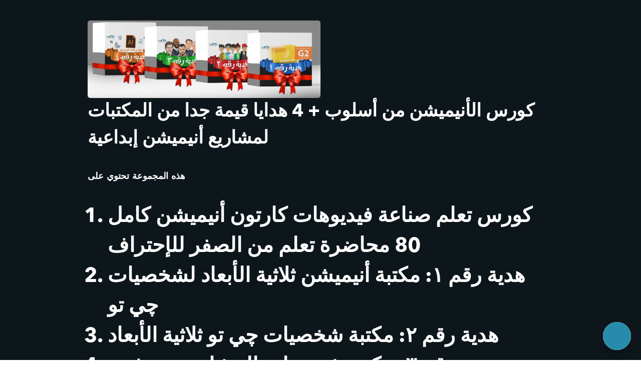

--- FILE ---
content_type: text/html; charset=utf-8
request_url: http://www.osloop.academy/
body_size: 13541
content:
<!DOCTYPE html>
<html lang="en">
<head>
    <title>OsLoop أسلوب</title>

<meta name="viewport" content="width=device-width, initial-scale=1, user-scalable=0">
<meta name="turbo-prefetch" content="false">
<meta name="action-cable-url" content="wss://www.osloop.academy/cable" data-messaging-enabled="true" />
<meta name="turnstile-site-key" content="0x4AAAAAAAJ5kwYW6AH1ybLx">
<link rel="icon" type="image/x-icon" href="https://www.osloop.academy/content-assets/public/eyJhbGciOiJIUzI1NiJ9.eyJvYmplY3Rfa2V5IjoiY3JvYk54Q2FqNzc4RVN2R3RUcEdSU1dtIiwiZG9tYWluIjoid3d3Lm9zbG9vcC5hY2FkZW15In0.ddeB9QK_Da3MKFv8GkRM7PsvGkzvczDbXcLIrTBs0I8" />


<meta property="og:site_name" content="OsLoop أسلوب">


  <meta name="description" content="تعلم صناعة فيديوهات كارتون أنيميشن و طرق الربح منها مثل قنوات أسلوب" />
  <meta property="og:description" content="تعلم صناعة فيديوهات كارتون أنيميشن و طرق الربح منها مثل قنوات أسلوب">

    <meta property="og:image" content="https://s3.us-west-2.amazonaws.com/content.podia.com/bc66pau3kmrqtpa01ma56gaz6gtr">

  <meta property="og:title" content="OsLoop أسلوب">

  <meta name='twitter:card' content= 'summary_large_image'>
  <meta name="twitter:description" content="تعلم صناعة فيديوهات كارتون أنيميشن و طرق الربح منها مثل قنوات أسلوب">
  <meta name="twitter:title" content="OsLoop أسلوب">

    <meta name='twitter:image' content="https://s3.us-west-2.amazonaws.com/content.podia.com/bc66pau3kmrqtpa01ma56gaz6gtr">




  <link rel="stylesheet" href="https://cdn.podia.com/assets/storefront-21267bc2795c5cf077f1c29b4316338c439cbb0a21cd7750d82d5a92a537bf88.css" data-turbo-track="reload" />

    <style id="custom-storefront-styles">.messaging-header{background-color:#278cab;color:#fff;fill:#fff}.conversation-bubble-background{background:#278cab}.unread .conversation-bubble-background svg{fill:#278cab}.conversation-bubble-icon{fill:#fff}.conversation-bubble{position:fixed;width:56px;height:56px;bottom:20px;right:20px;cursor:pointer;z-index:101}.conversation-bubble-background{position:relative;z-index:103;width:56px;height:56px;border-radius:50%}.conversation-bubble-background svg{display:none}.conversation-bubble-shadow{position:absolute;z-index:102;top:-8px;left:-16px;width:88px;height:88px;background-size:88px 88px}.conversation-bubble-icon{position:absolute;top:12px;left:12px;width:32px;height:32px;z-index:111}.conversation-dismiss-icon{fill:#fff}.conversation-dismiss-icon path{stroke:#fff}.unread .conversation-bubble-background{background:none}.unread .conversation-bubble-background svg{display:block;width:56px;height:56px}.unread:after{position:absolute;z-index:103;left:43px;top:3px;width:10px;height:10px;content:"";background:#E24646;border-radius:50%}.messaging-chat-window{width:380px;height:480px;position:fixed;right:20px;bottom:100px;box-sizing:border-box;box-shadow:0 0 0 1px rgba(0,0,0,0.15),0px 7px 40px 2px rgba(148,149,150,0.3);background:white;display:flex;flex-direction:column;justify-content:space-between;transition:0.3s ease-in-out;border-radius:12px;z-index:112}@media screen and (max-width: 420px),screen and (max-height: 590px){.messaging-chat-window{width:100%;height:100%;top:0;bottom:0;right:0;border-radius:0;z-index:1143}}.messaging-message-list ::-webkit-scrollbar{display:none;height:344px;min-height:200px;overflow-y:scroll;background-color:white;background-size:100%;overflow:hidden;position:relative;z-index:113}@media screen and (max-width: 420px),screen and (max-height: 590px){.messaging-message-list{overflow-x:hidden;height:100%}}.messaging-header{height:100%;max-height:70px;border-top-left-radius:12px;border-top-right-radius:12px;padding:16px;position:relative;box-sizing:border-box;display:flex;align-items:center;z-index:114;-webkit-box-shadow:0px 2px 4px rgba(41,37,51,0.1);box-shadow:0px 2px 4px rgba(41,37,51,0.1)}@media screen and (max-width: 420px),screen and (max-height: 590px){.messaging-header{border-top-left-radius:0;border-top-right-radius:0}}.messaging-header--img{border-radius:50%}.messaging-header--user{display:grid;width:100%}.messaging-header--user-name{border-radius:5px;font-size:16px;font-weight:bold;line-height:20px;overflow:hidden;text-overflow:ellipsis;white-space:nowrap}.messaging-header--user-status{align-self:center;border-radius:5px;font-size:14px;line-height:1}.messaging-header--dismiss{align-self:center;display:none}@media screen and (max-width: 420px),screen and (max-height: 590px){.messaging-header--dismiss{display:block}}.messaging-user-input--container{display:flex;align-items:flex-start;-webkit-box-shadow:0px -2px 4px rgba(41,37,51,0.1);box-shadow:0px -2px 4px rgba(41,37,51,0.1);z-index:114}.messaging-user-input--text{width:100%;line-height:1.5em;resize:none;border:none;outline:none;border-bottom-left-radius:12px;border-bottom-right-radius:12px;box-sizing:border-box;padding:16px;font-size:16px;font-weight:400;white-space:pre-wrap;word-wrap:break-word;color:#565867;-webkit-font-smoothing:antialiased;overflow:scroll;bottom:0;overflow-x:hidden;overflow-y:auto}.messaging-user-input--send-btn{height:35px;min-width:35px;border-radius:50%;display:flex;align-items:center;justify-content:center;cursor:pointer;margin:1rem 1rem 0 0;background-color:#278cab}.messaging-user-input--send-btn svg path{stroke:#fff}.message{background-color:#EDF0F2;border-radius:12px 12px 12px 4px;white-space:pre-wrap;word-wrap:break-word;font-size:14px}.message.customer{color:#fff;background-color:#278cab;border-radius:12px 12px 4px 12px}.message.bg-danger{background-color:#8A1C1C;color:white}.dots{align-items:center;display:flex;gap:.25rem}.typing{padding:1rem}.typing .dot{background:#6E7577}.dot{display:block;border-radius:.5rem;height:0.50rem;width:0.50rem;animation:typingAnimation 1s infinite ease-in-out}@keyframes typingAnimation{0%{transform:translateY(0px)}28%{transform:translateY(-0.25rem)}44%{transform:translateY(0px)}}.dot:nth-child(1){animation-delay:200ms}.dot:nth-child(2){animation-delay:300ms}.dot:nth-child(3){animation-delay:400ms}.text-sentence::first-letter{text-transform:uppercase}.visitor-email-capture-btn{background-color:#278cab}.visitor-email-capture-btn svg path{stroke:#fff}.messaging-chat{font-family:var(--system-font)}.messaging-chat .pt2{padding-top:6.25px !important}.messaging-chat .pb2{padding-bottom:6.25px !important}.messaging-chat .mb3{margin-bottom:9.375px !important}.messaging-chat .pl3{padding-left:9.375px !important}.messaging-chat .pr3{padding-right:9.375px !important}.messaging-chat .pl4{padding-left:12.5px !important}.messaging-chat .pr4{padding-right:12.5px !important}.messaging-chat .mb1{margin-bottom:3.125px !important}.messaging-chat .mr2{margin-right:6.25px !important}.messaging-chat .text-gray{color:#8599a9}.messaging-chat .text-muted{color:#a09ea2 !important}.btn-primary{color:#fff;background-color:#278cab;border-color:rgba(0,0,0,0)}.btn-primary:focus,.btn-primary.focus{color:#fff;background-color:#1e6a81;border-color:rgba(0,0,0,0)}.btn-primary:hover{color:#fff;background-color:#1e6a81;border-color:rgba(0,0,0,0)}.btn-primary:active,.btn-primary.active,.open>.btn-primary.dropdown-toggle{color:#fff;background-color:#1e6a81;background-image:none;border-color:rgba(0,0,0,0)}.btn-primary:active:hover,.btn-primary:active:focus,.btn-primary.focus:active,.btn-primary.active:hover,.btn-primary.active:focus,.btn-primary.active.focus,.open>.btn-primary.dropdown-toggle:hover,.open>.btn-primary.dropdown-toggle:focus,.open>.btn-primary.dropdown-toggle.focus{color:#fff;background-color:#175264;border-color:rgba(0,0,0,0)}.btn-primary.disabled:hover,.btn-primary.disabled:focus,.btn-primary.disabled.focus,.btn-primary[disabled]:hover,.btn-primary[disabled]:focus,.btn-primary.focus[disabled],fieldset[disabled] .btn-primary:hover,fieldset[disabled] .btn-primary:focus,fieldset[disabled] .btn-primary.focus{background-color:#278cab;border-color:rgba(0,0,0,0)}.btn-primary .badge{color:#278cab;background-color:#fff}a{color:#278cab}a:hover,a:focus,a:active{color:#227b96}.text-primary,a.text-muted:hover{color:#278cab}.bg-primary,.bg-confetti-primary,.user-course-pager .btn:hover{background:#278cab}.product-card-image.bg-primary:hover{background-color:#227b96}.navbar-default .navbar-nav>li>a:hover,.navbar-default .navbar-nav>li>a:focus,.navbar-default .navbar-nav>li>a:active,.navbar-default .navbar-nav>.active>a,.navbar-default .navbar-nav>.active>a:hover,.navbar-default .navbar-nav>.active>a:focus,.navbar-default .navbar-nav>.open>a,.navbar-default .navbar-nav>.open>a:hover,.navbar-default .navbar-nav>.open>a:focus,.nav-tabs>li>a:hover{color:#278cab}#user-site-course-sidebar .block-link a.active,#user-site-course-sidebar .block-link a:hover{border-color:#278cab}.form-control.focused,.form-control:focus{border-color:#278cab}.nav-tabs>li>a:hover,.nav-tabs>li>a:active,.nav-tabs>li>a:focus{color:#278cab}.nav-tabs>li.active>a,.nav-tabs>li.active>a:hover,.nav-tabs>li.active>a:active,.nav-tabs>li.active>a:focus{border-color:#278cab}svg.stroke-primary *{stroke:#278cab}svg.fill-primary *{fill:#278cab}.comment.creator-comment img{box-shadow:0 0 0 2px white,0 0 0 4px #278cab}code{color:#1e6a81}.quiz-question .quiz-answer-list .quiz-answer-list-item.unanswered.chosen:before{background:#278cab}.quiz-question .quiz-answer-list .quiz-answer-list-item.unanswered.chosen:before,.quiz-question .quiz-answer-list .quiz-answer-list-item.unanswered.unanswered:hover:before{border-color:#278cab}#site-locked-modal a.btn.btn-primary{background-color:#278cab !important}
</style>

    <link rel="stylesheet" href="https://fonts.googleapis.com/css?family=Work+Sans:400">

  <style>
    :root {
      font-size: 18px
    }
  </style>

  <meta name='turbo-cache-control'>







<script src="https://js.stripe.com/v3/"></script>
<script src="https://www.paypalobjects.com/api/checkout.js"></script>
<script src="https://embed.cloudflarestream.com/embed/sdk.latest.js"></script>


  <meta name="features" content="{&quot;media_library&quot;:true,&quot;new_colorpicker&quot;:true,&quot;setting_toggle_click_outside&quot;:true,&quot;legacy_html_migration__data_images&quot;:false}">


  <script src="https://cdn.podia.com/assets/user-site-a17f877f0c0d4266d94de1e28cbb54ceaa3b0395ef1536f8fa123f908bffa1cb.js" data-turbo-track="reload"></script>
  <script src="https://cdn.podia.com/assets/storefront-52150cb42264cab75ce84db09f5cda142a58b392543928fecd0efeb3165db873.js" data-turbo-track="reload"></script>
  <script type="text/javascript">
  Podia.Customer = null;
</script>

  

      <script src="https://challenges.cloudflare.com/turnstile/v0/api.js" async defer></script>
</head>

<body class="user-site">
  
  

    <div id="page_header" class="react-page-header" style="" data-controller="editor--page-section">
  <div data-react-component="creator_ui/section_adapters/Header" data-props="{&quot;features&quot;:{&quot;siteEditorColors&quot;:true},&quot;theme&quot;:{&quot;background&quot;:{},&quot;colors&quot;:{&quot;id&quot;:3739806,&quot;values&quot;:{&quot;sectionBackground&quot;:&quot;#f7f8fc&quot;,&quot;sectionBorder&quot;:&quot;#0D161B1A&quot;,&quot;heading1&quot;:&quot;#0D161B&quot;,&quot;heading2&quot;:&quot;#0D161B&quot;,&quot;heading3&quot;:&quot;#0D161B&quot;,&quot;heading4&quot;:&quot;#0D161B&quot;,&quot;subtitle&quot;:&quot;#0D161B&quot;,&quot;pretitle&quot;:&quot;#0D161B&quot;,&quot;pretitleAccent&quot;:&quot;#4EC0D5FF&quot;,&quot;paragraphText&quot;:&quot;#0D161B&quot;,&quot;paragraphSubtext&quot;:&quot;#0D161B&quot;,&quot;paragraphLinks&quot;:&quot;#0D161B&quot;,&quot;buttonLabel&quot;:&quot;#FFFFFFFF&quot;,&quot;buttonBackground&quot;:&quot;#278CABFF&quot;,&quot;inputBackground&quot;:&quot;#ffffff&quot;,&quot;inputText&quot;:&quot;#0D161B&quot;,&quot;socialIconColors&quot;:&quot;text&quot;,&quot;cardBackground&quot;:&quot;#ffffff&quot;,&quot;cardHeading1&quot;:&quot;#0D161B&quot;,&quot;cardHeading2&quot;:&quot;#0D161B&quot;,&quot;cardHeading3&quot;:&quot;#0D161B&quot;,&quot;cardHeading4&quot;:null,&quot;cardSubtitle&quot;:&quot;#0D161B&quot;,&quot;cardPretitle&quot;:&quot;#0D161B&quot;,&quot;cardPretitleAccent&quot;:&quot;#4EC0D5FF&quot;,&quot;cardParagraphText&quot;:&quot;#0D161B&quot;,&quot;cardParagraphSubtext&quot;:&quot;#0D161B&quot;,&quot;cardParagraphLinks&quot;:&quot;#0D161B&quot;,&quot;cardButtonLabel&quot;:&quot;#FFFFFFFF&quot;,&quot;cardButtonBackground&quot;:&quot;#278CABFF&quot;,&quot;cardInputBackground&quot;:&quot;#ffffff&quot;,&quot;cardInputText&quot;:&quot;#0D161B&quot;,&quot;cardSocialIconColors&quot;:&quot;text&quot;,&quot;overlayBackground&quot;:&quot;#ffffff&quot;,&quot;overlayHeading1&quot;:&quot;#0D161B&quot;,&quot;overlayHeading2&quot;:&quot;#0D161B&quot;,&quot;overlayHeading3&quot;:&quot;#0D161B&quot;,&quot;overlayHeading4&quot;:null,&quot;overlaySubtitle&quot;:&quot;#0D161B&quot;,&quot;overlayPretitle&quot;:&quot;#0D161B&quot;,&quot;overlayPretitleAccent&quot;:&quot;#4EC0D5FF&quot;,&quot;overlayParagraphText&quot;:&quot;#0D161B&quot;,&quot;overlayParagraphSubtext&quot;:&quot;#0D161B&quot;,&quot;overlayParagraphLinks&quot;:&quot;#0D161B&quot;,&quot;overlayButtonLabel&quot;:&quot;#FFFFFFFF&quot;,&quot;overlayButtonBackground&quot;:&quot;#278CABFF&quot;,&quot;overlayInputBackground&quot;:&quot;#ffffff&quot;,&quot;overlayInputText&quot;:&quot;#0D161B&quot;,&quot;overlaySocialIconColors&quot;:&quot;text&quot;,&quot;accent1&quot;:&quot;#278CABFF&quot;,&quot;codeblockText&quot;:&quot;#0D161BFF&quot;,&quot;codeblockBackground&quot;:&quot;#0D161BFF&quot;,&quot;inputBorder&quot;:&quot;#0D161BFF&quot;}},&quot;fonts&quot;:{&quot;families&quot;:[&quot;Work Sans:400&quot;,&quot;Avenir-Next:700&quot;],&quot;styles&quot;:{&quot;preheadingFont&quot;:{&quot;family&quot;:&quot;Work Sans&quot;,&quot;weight&quot;:&quot;400&quot;,&quot;spacing&quot;:&quot;0&quot;,&quot;height&quot;:&quot;1.3&quot;,&quot;case&quot;:&quot;none&quot;},&quot;headingFont&quot;:{&quot;family&quot;:&quot;Avenir-Next&quot;,&quot;weight&quot;:&quot;700&quot;,&quot;spacing&quot;:&quot;0&quot;,&quot;height&quot;:&quot;1.5&quot;,&quot;case&quot;:&quot;none&quot;},&quot;subheadingFont&quot;:{&quot;family&quot;:&quot;Work Sans&quot;,&quot;weight&quot;:&quot;400&quot;,&quot;spacing&quot;:&quot;0&quot;,&quot;height&quot;:&quot;1.3&quot;,&quot;case&quot;:&quot;none&quot;},&quot;bodyFont&quot;:{&quot;family&quot;:&quot;Work Sans&quot;,&quot;weight&quot;:&quot;400&quot;,&quot;spacing&quot;:&quot;0&quot;,&quot;height&quot;:&quot;1.3&quot;,&quot;case&quot;:null},&quot;buttonFont&quot;:{&quot;family&quot;:&quot;Work Sans&quot;,&quot;weight&quot;:&quot;400&quot;,&quot;spacing&quot;:&quot;0&quot;,&quot;height&quot;:&quot;1.3&quot;,&quot;case&quot;:&quot;none&quot;},&quot;navigationFont&quot;:{&quot;family&quot;:&quot;Work Sans&quot;,&quot;weight&quot;:&quot;400&quot;,&quot;spacing&quot;:&quot;0&quot;,&quot;height&quot;:&quot;1.3&quot;,&quot;case&quot;:&quot;none&quot;}},&quot;sizes&quot;:{&quot;headingFont&quot;:{&quot;h1&quot;:2.25,&quot;h2&quot;:2,&quot;h3&quot;:1.5,&quot;h4&quot;:1.25},&quot;bodyFont&quot;:{&quot;lg&quot;:&quot;1.125&quot;,&quot;md&quot;:1,&quot;sm&quot;:0.8},&quot;buttonFont&quot;:{&quot;lg&quot;:1.15,&quot;md&quot;:1,&quot;sm&quot;:0.8},&quot;navigationFont&quot;:{&quot;md&quot;:0.8}},&quot;baseFontSize&quot;:&quot;18&quot;},&quot;structure&quot;:{&quot;globalCardCorners&quot;:0.5,&quot;globalCardShadowOpacity&quot;:0.04,&quot;globalCardShadowDepth&quot;:4.0,&quot;globalCardCollectionHeight&quot;:&quot;unique&quot;,&quot;globalGap&quot;:1.0,&quot;globalTopPadding&quot;:2.25,&quot;globalBottomPadding&quot;:2.25,&quot;globalWidth&quot;:970,&quot;globalBorderEnabled&quot;:false,&quot;globalBorderPlacement&quot;:&quot;bottom&quot;,&quot;globalBorderStyle&quot;:&quot;solid&quot;,&quot;globalBorderSize&quot;:1,&quot;sectionCardCorners&quot;:null,&quot;sectionCardShadowOpacity&quot;:null,&quot;sectionCardShadowDepth&quot;:null,&quot;sectionCardCollectionHeight&quot;:null,&quot;sectionGap&quot;:null,&quot;sectionTopPadding&quot;:1.25,&quot;sectionBottomPadding&quot;:1.25,&quot;sectionWidth&quot;:null,&quot;sectionColumnCount&quot;:3,&quot;sectionBorderEnabled&quot;:null,&quot;sectionBorderPlacement&quot;:null,&quot;sectionBorderStyle&quot;:null,&quot;sectionBorderSize&quot;:null},&quot;mediaOptions&quot;:{&quot;aspectRatio&quot;:&quot;natural&quot;,&quot;mediaCorners&quot;:null,&quot;mediaMobileFullWidth&quot;:null,&quot;mediaWidth&quot;:0.4,&quot;globalOptions&quot;:{&quot;imageCorners&quot;:&quot;small&quot;,&quot;imageMobileFullWidth&quot;:true,&quot;videoCorners&quot;:&quot;small&quot;,&quot;videoMobileFullWidth&quot;:true,&quot;linkedImageHover&quot;:&quot;none&quot;}},&quot;interactivesOptions&quot;:{&quot;linkStyles&quot;:&quot;underline&quot;,&quot;linkHover&quot;:&quot;fade&quot;,&quot;linkHoverColor&quot;:&quot;#278cab&quot;,&quot;navigationLinkStyles&quot;:&quot;none&quot;,&quot;navigationLinkHover&quot;:&quot;underline&quot;,&quot;navigationLinkHoverColor&quot;:&quot;#278cab&quot;,&quot;linkedTitleStyles&quot;:&quot;none&quot;,&quot;linkedTitleHover&quot;:&quot;underline&quot;,&quot;linkedTitleHoverColor&quot;:&quot;#278cab&quot;,&quot;buttonStyles&quot;:&quot;flat&quot;,&quot;buttonCorners&quot;:&quot;small&quot;,&quot;buttonHover&quot;:&quot;rise&quot;,&quot;iconHover&quot;:&quot;rise&quot;},&quot;renderingMode&quot;:&quot;live&quot;},&quot;authenticationLinks&quot;:{&quot;login&quot;:{&quot;name&quot;:&quot;Login&quot;,&quot;url&quot;:&quot;/login&quot;},&quot;logout&quot;:{&quot;name&quot;:&quot;Logout&quot;,&quot;url&quot;:&quot;/logout&quot;}},&quot;currentUser&quot;:null,&quot;dashboardLinks&quot;:[],&quot;headerLinks&quot;:{&quot;495187&quot;:{&quot;id&quot;:495187,&quot;name&quot;:&quot;OsLoop Media Production &quot;,&quot;position&quot;:0,&quot;value&quot;:&quot;https://www.youtube.com/c/osloopmediaproduction/videos&quot;,&quot;target&quot;:null,&quot;visible&quot;:true}},&quot;id&quot;:&quot;page_header&quot;,&quot;layout&quot;:&quot;default&quot;,&quot;logo&quot;:null,&quot;logoAltText&quot;:null,&quot;showBorder&quot;:false,&quot;showHeader&quot;:true,&quot;showLoginButton&quot;:true,&quot;fluidType&quot;:null,&quot;sidebarActive&quot;:null,&quot;site&quot;:{&quot;name&quot;:&quot;OsLoop أسلوب&quot;,&quot;url&quot;:&quot;/&quot;},&quot;storefrontLogo&quot;:&quot;https://www.osloop.academy/content-assets/public/eyJhbGciOiJIUzI1NiJ9.eyJvYmplY3Rfa2V5IjoibVV6ektuVW9GcFZkVnVCZ1BtOXQ0aG5tIiwiZG9tYWluIjoid3d3Lm9zbG9vcC5hY2FkZW15In0.vFfmzlcJMirWvyOUSjhzjCzm4Sri6A5GMRQdVW3a2E4&quot;,&quot;userLinks&quot;:[{&quot;name&quot;:&quot;Affiliate&quot;,&quot;url&quot;:&quot;/customer/affiliate&quot;},{&quot;name&quot;:&quot;Settings&quot;,&quot;url&quot;:&quot;/customer/settings/edit&quot;}],&quot;mediaPlacement&quot;:null,&quot;textAlignment&quot;:null,&quot;headerAlignment&quot;:null,&quot;mediaStyle&quot;:null}"><section class="sc-dXYVqG jEfWgO"><div data-testid="container" class="sc-jcvEFQ fmILXZ"><header data-testid="header-container" class="sc-ipZvcT jKqbHH"><div data-testid="logo-container" class="sc-ipolYl fxkoRY"><a href="/" class="sc-eKpnvn jjJUnI"><img src="https://www.osloop.academy/content-assets/public/eyJhbGciOiJIUzI1NiJ9.eyJvYmplY3Rfa2V5IjoibVV6ektuVW9GcFZkVnVCZ1BtOXQ0aG5tIiwiZG9tYWluIjoid3d3Lm9zbG9vcC5hY2FkZW15In0.vFfmzlcJMirWvyOUSjhzjCzm4Sri6A5GMRQdVW3a2E4"/></a></div><nav aria-label="Main" class="sc-bnKOtV bKQaBe sc-kGpOLI cQlZcF"><ul class="sc-gOUBbZ sc-sediK sc-cUDvSk dxmhNI fyOWIY hdIYcU"><li><a href="https://www.youtube.com/c/osloopmediaproduction/videos" class="sc-jcvhOc gguZWW sc-bcWuly sc-dTwnxM lftzzw fcCriK" data-skip-external-link-check="false">OsLoop Media Production </a></li></ul></nav><div data-testid="desktop-menu" class="sc-bGmiln sc-dAquNC dwIGOk fljQPz"><a href="/login" class="sc-Asyiq goxaMH">Login</a></div><div data-testid="mobile-menu" class="sc-bGmiln sc-elXHpe dwIGOk hrYbiJ"><button aria-haspopup="menu" class="sc-dliZax cZgyqo"><svg width="24" height="24" viewBox="0 0 24 24" fill="none" xmlns="http://www.w3.org/2000/svg"><path fill-rule="evenodd" clip-rule="evenodd" d="M2 5C2 4.44772 2.44772 4 3 4H19C19.5523 4 20 4.44772 20 5C20 5.55228 19.5523 6 19 6H3C2.44772 6 2 5.55228 2 5Z" fill="currentColor"></path><path fill-rule="evenodd" clip-rule="evenodd" d="M2 19C2 18.4477 2.44772 18 3 18H17C17.5523 18 18 18.4477 18 19C18 19.5523 17.5523 20 17 20H3C2.44772 20 2 19.5523 2 19Z" fill="currentColor"></path><path fill-rule="evenodd" clip-rule="evenodd" d="M2 12C2 11.4477 2.44772 11 3 11H21C21.5523 11 22 11.4477 22 12C22 12.5523 21.5523 13 21 13H3C2.44772 13 2 12.5523 2 12Z" fill="currentColor"></path></svg></button><div role="menu" aria-hidden="true" data-testid="dropdown-menu" class="sc-ffnlCM hmWOpG"><nav aria-label="Main" class="sc-kYfZys gsDORJ"><a href="https://www.youtube.com/c/osloopmediaproduction/videos" class="sc-jcvhOc gguZWW sc-bcWuly sc-eeCozV lftzzw jumHhu" data-skip-external-link-check="false">OsLoop Media Production </a></nav><div class="sc-dUhwCu EWnkG"></div><nav class="sc-kYfZys gsDORJ"><a href="/login" class="sc-jcvhOc gguZWW sc-bcWuly sc-eeCozV lftzzw jumHhu" data-skip-external-link-check="false">Login</a></nav></div></div></header></div></section></div>
</div>

  

  <div data-controller='page-data'></div>
<div data-react-component="Flash" data-props="{}"></div>
<div id="page_section_container" class="page-sections page-page-sections"><div id="page_section_24034649" class="react-page-section">
  <div data-react-component="creator_ui/section_adapters/Image" data-props="{&quot;features&quot;:{&quot;siteEditorColors&quot;:true},&quot;theme&quot;:{&quot;background&quot;:{&quot;blend&quot;:&quot;multiply&quot;,&quot;blur&quot;:0,&quot;contrast&quot;:75,&quot;grayscale&quot;:100,&quot;opacity&quot;:38,&quot;url&quot;:null},&quot;colors&quot;:{&quot;id&quot;:3739778,&quot;values&quot;:{&quot;sectionBackground&quot;:&quot;#0D161B&quot;,&quot;sectionBorder&quot;:&quot;#FFFFFF1A&quot;,&quot;heading1&quot;:&quot;#ffffff&quot;,&quot;heading2&quot;:&quot;#ffffff&quot;,&quot;heading3&quot;:&quot;#ffffff&quot;,&quot;heading4&quot;:&quot;#ffffff&quot;,&quot;subtitle&quot;:&quot;#ffffff&quot;,&quot;pretitle&quot;:&quot;#ffffff&quot;,&quot;pretitleAccent&quot;:&quot;#4EC0D5FF&quot;,&quot;paragraphText&quot;:&quot;#ffffff&quot;,&quot;paragraphSubtext&quot;:&quot;#ffffff&quot;,&quot;paragraphLinks&quot;:&quot;#ffffff&quot;,&quot;buttonLabel&quot;:&quot;#FFFFFFFF&quot;,&quot;buttonBackground&quot;:&quot;#278CABFF&quot;,&quot;inputBackground&quot;:&quot;#ffffff&quot;,&quot;inputText&quot;:&quot;#0D161B&quot;,&quot;socialIconColors&quot;:&quot;text&quot;,&quot;cardBackground&quot;:&quot;#ffffff&quot;,&quot;cardHeading1&quot;:&quot;#0D161B&quot;,&quot;cardHeading2&quot;:&quot;#0D161B&quot;,&quot;cardHeading3&quot;:&quot;#0D161B&quot;,&quot;cardHeading4&quot;:null,&quot;cardSubtitle&quot;:&quot;#0D161B&quot;,&quot;cardPretitle&quot;:&quot;#0D161B&quot;,&quot;cardPretitleAccent&quot;:&quot;#4EC0D5FF&quot;,&quot;cardParagraphText&quot;:&quot;#0D161B&quot;,&quot;cardParagraphSubtext&quot;:&quot;#0D161B&quot;,&quot;cardParagraphLinks&quot;:&quot;#0D161B&quot;,&quot;cardButtonLabel&quot;:&quot;#FFFFFFFF&quot;,&quot;cardButtonBackground&quot;:&quot;#278CABFF&quot;,&quot;cardInputBackground&quot;:&quot;#ffffff&quot;,&quot;cardInputText&quot;:&quot;#0D161B&quot;,&quot;cardSocialIconColors&quot;:&quot;text&quot;,&quot;overlayBackground&quot;:&quot;#ffffff&quot;,&quot;overlayHeading1&quot;:&quot;#0D161B&quot;,&quot;overlayHeading2&quot;:&quot;#0D161B&quot;,&quot;overlayHeading3&quot;:&quot;#0D161B&quot;,&quot;overlayHeading4&quot;:null,&quot;overlaySubtitle&quot;:&quot;#0D161B&quot;,&quot;overlayPretitle&quot;:&quot;#0D161B&quot;,&quot;overlayPretitleAccent&quot;:&quot;#4EC0D5FF&quot;,&quot;overlayParagraphText&quot;:&quot;#0D161B&quot;,&quot;overlayParagraphSubtext&quot;:&quot;#0D161B&quot;,&quot;overlayParagraphLinks&quot;:&quot;#0D161B&quot;,&quot;overlayButtonLabel&quot;:&quot;#FFFFFFFF&quot;,&quot;overlayButtonBackground&quot;:&quot;#278CABFF&quot;,&quot;overlayInputBackground&quot;:&quot;#ffffff&quot;,&quot;overlayInputText&quot;:&quot;#0D161B&quot;,&quot;overlaySocialIconColors&quot;:&quot;text&quot;,&quot;accent1&quot;:&quot;#278CABFF&quot;,&quot;codeblockText&quot;:&quot;#0D161BFF&quot;,&quot;codeblockBackground&quot;:&quot;#0D161BFF&quot;,&quot;inputBorder&quot;:&quot;#0D161BFF&quot;}},&quot;fonts&quot;:{&quot;families&quot;:[&quot;Work Sans:400&quot;,&quot;Avenir-Next:700&quot;],&quot;styles&quot;:{&quot;preheadingFont&quot;:{&quot;family&quot;:&quot;Work Sans&quot;,&quot;weight&quot;:&quot;400&quot;,&quot;spacing&quot;:&quot;0&quot;,&quot;height&quot;:&quot;1.3&quot;,&quot;case&quot;:&quot;none&quot;},&quot;headingFont&quot;:{&quot;family&quot;:&quot;Avenir-Next&quot;,&quot;weight&quot;:&quot;700&quot;,&quot;spacing&quot;:&quot;0&quot;,&quot;height&quot;:&quot;1.5&quot;,&quot;case&quot;:&quot;none&quot;},&quot;subheadingFont&quot;:{&quot;family&quot;:&quot;Work Sans&quot;,&quot;weight&quot;:&quot;400&quot;,&quot;spacing&quot;:&quot;0&quot;,&quot;height&quot;:&quot;1.3&quot;,&quot;case&quot;:&quot;none&quot;},&quot;bodyFont&quot;:{&quot;family&quot;:&quot;Work Sans&quot;,&quot;weight&quot;:&quot;400&quot;,&quot;spacing&quot;:&quot;0&quot;,&quot;height&quot;:&quot;1.3&quot;,&quot;case&quot;:null},&quot;buttonFont&quot;:{&quot;family&quot;:&quot;Work Sans&quot;,&quot;weight&quot;:&quot;400&quot;,&quot;spacing&quot;:&quot;0&quot;,&quot;height&quot;:&quot;1.3&quot;,&quot;case&quot;:&quot;none&quot;},&quot;navigationFont&quot;:{&quot;family&quot;:&quot;Work Sans&quot;,&quot;weight&quot;:&quot;400&quot;,&quot;spacing&quot;:&quot;0&quot;,&quot;height&quot;:&quot;1.3&quot;,&quot;case&quot;:&quot;none&quot;}},&quot;sizes&quot;:{&quot;headingFont&quot;:{&quot;h1&quot;:2.25,&quot;h2&quot;:2,&quot;h3&quot;:1.5,&quot;h4&quot;:1.25},&quot;bodyFont&quot;:{&quot;lg&quot;:&quot;1.125&quot;,&quot;md&quot;:1,&quot;sm&quot;:0.8},&quot;buttonFont&quot;:{&quot;lg&quot;:1.15,&quot;md&quot;:1,&quot;sm&quot;:0.8},&quot;navigationFont&quot;:{&quot;md&quot;:0.8}},&quot;baseFontSize&quot;:&quot;18&quot;},&quot;structure&quot;:{&quot;globalCardCorners&quot;:0.5,&quot;globalCardShadowOpacity&quot;:0.04,&quot;globalCardShadowDepth&quot;:4.0,&quot;globalCardCollectionHeight&quot;:&quot;unique&quot;,&quot;globalGap&quot;:1.0,&quot;globalTopPadding&quot;:2.25,&quot;globalBottomPadding&quot;:2.25,&quot;globalWidth&quot;:970,&quot;globalBorderEnabled&quot;:false,&quot;globalBorderPlacement&quot;:&quot;bottom&quot;,&quot;globalBorderStyle&quot;:&quot;solid&quot;,&quot;globalBorderSize&quot;:1,&quot;sectionCardCorners&quot;:null,&quot;sectionCardShadowOpacity&quot;:null,&quot;sectionCardShadowDepth&quot;:null,&quot;sectionCardCollectionHeight&quot;:null,&quot;sectionGap&quot;:null,&quot;sectionTopPadding&quot;:null,&quot;sectionBottomPadding&quot;:null,&quot;sectionWidth&quot;:null,&quot;sectionColumnCount&quot;:3,&quot;sectionBorderEnabled&quot;:null,&quot;sectionBorderPlacement&quot;:null,&quot;sectionBorderStyle&quot;:null,&quot;sectionBorderSize&quot;:null},&quot;mediaOptions&quot;:{&quot;aspectRatio&quot;:&quot;natural&quot;,&quot;mediaCorners&quot;:null,&quot;mediaMobileFullWidth&quot;:true,&quot;mediaWidth&quot;:0.5,&quot;globalOptions&quot;:{&quot;imageCorners&quot;:&quot;small&quot;,&quot;imageMobileFullWidth&quot;:true,&quot;videoCorners&quot;:&quot;small&quot;,&quot;videoMobileFullWidth&quot;:true,&quot;linkedImageHover&quot;:&quot;none&quot;}},&quot;interactivesOptions&quot;:{&quot;linkStyles&quot;:&quot;underline&quot;,&quot;linkHover&quot;:&quot;fade&quot;,&quot;linkHoverColor&quot;:&quot;#278cab&quot;,&quot;navigationLinkStyles&quot;:&quot;none&quot;,&quot;navigationLinkHover&quot;:&quot;underline&quot;,&quot;navigationLinkHoverColor&quot;:&quot;#278cab&quot;,&quot;linkedTitleStyles&quot;:&quot;none&quot;,&quot;linkedTitleHover&quot;:&quot;underline&quot;,&quot;linkedTitleHoverColor&quot;:&quot;#278cab&quot;,&quot;buttonStyles&quot;:&quot;flat&quot;,&quot;buttonCorners&quot;:&quot;small&quot;,&quot;buttonHover&quot;:&quot;rise&quot;,&quot;iconHover&quot;:&quot;rise&quot;},&quot;renderingMode&quot;:&quot;live&quot;},&quot;headingLevel&quot;:&quot;2&quot;,&quot;preheading&quot;:null,&quot;heading&quot;:&quot;كورس الأنيميشن من أسلوب + 4 هدايا قيمة جدا من المكتبات لمشاريع أنيميشن إبداعية&quot;,&quot;subheading&quot;:null,&quot;id&quot;:24034649,&quot;domId&quot;:&quot;image_page_section_24034649&quot;,&quot;button&quot;:{&quot;text&quot;:&quot;الكورس و الهدايا ب 39 دولار بدلا من 80 دولار&quot;,&quot;url&quot;:&quot;https://bit.ly/OSLOOP-ACADEMY-COURSE-FRONTPAGE&quot;,&quot;target&quot;:null},&quot;button2&quot;:{&quot;text&quot;:null,&quot;url&quot;:&quot;&quot;,&quot;target&quot;:null},&quot;buttonSubtext&quot;:null,&quot;mediaPlacement&quot;:&quot;top-left&quot;,&quot;textAlignment&quot;:&quot;left&quot;,&quot;headerAlignment&quot;:null,&quot;mediaStyle&quot;:&quot;media-style-plain&quot;,&quot;imageAltText&quot;:null,&quot;imageLink&quot;:&quot;&quot;,&quot;imageUrlTarget&quot;:&quot;_self&quot;,&quot;image&quot;:&quot;https://www.osloop.academy/content-assets/public/eyJhbGciOiJIUzI1NiJ9.eyJvYmplY3Rfa2V5IjoiMGJ5Mmg5bnNydG1yd3c1YjlnOHBhcXZjMDByZSIsImRvbWFpbiI6Ind3dy5vc2xvb3AuYWNhZGVteSJ9.VkPF23wW15FokInZEzHCcvI4HAJfBs01mWVfHvM8mZ0&quot;,&quot;isPlaceholder&quot;:false,&quot;text&quot;:&quot;\u003cdiv\u003e\u003cstrong\u003e\u003cbr\u003eهذه المجموعة تحتوي على\u003c/strong\u003e\u003c/div\u003e\u003ch1\u003e\u003col\u003e\n\u003cli\u003eكورس تعلم صناعة فيديوهات كارتون أنيميشن كامل 80 محاضرة تعلم من الصفر للإحتراف\u003c/li\u003e\n\u003cli\u003eهدية رقم ١: مكتبة أنيميشن ثلاثية الأبعاد لشخصيات چي تو\u003c/li\u003e\n\u003cli\u003eهدية رقم ٢: مكتبة شخصيات چي تو ثلاثية الأبعاد\u003c/li\u003e\n\u003cli\u003eهدية رقم ٣: مكتبة شخصيات المشاهير جي ثري\u003c/li\u003e\n\u003cli\u003eهدية رقم ٤: كورس تعليم أدوبي إليستريتور مستوى مبتدئ\u003c/li\u003e\n\u003cli\u003e\u0026nbsp;تحديثات الكورس المجانية يتم إضافتها مجانا لمنهج الكورس كلما تم إنتاج محتوى جديد إن شاء الله.\u003c/li\u003e\n\u003c/ol\u003e\u003c/h1\u003e&quot;}"><section class="sc-dXYVqG eOwGeA"><div data-testid="container" class="sc-jcvEFQ hPrSQV"><section class="sc-fylWoh sc-kqRhTO etEGmz bduIhZ"><div class="sc-hEkkVl ikyirZ"><img data-testid="media" loading="lazy" src="https://www.osloop.academy/content-assets/public/eyJhbGciOiJIUzI1NiJ9.eyJvYmplY3Rfa2V5IjoiMGJ5Mmg5bnNydG1yd3c1YjlnOHBhcXZjMDByZSIsImRvbWFpbiI6Ind3dy5vc2xvb3AuYWNhZGVteSJ9.VkPF23wW15FokInZEzHCcvI4HAJfBs01mWVfHvM8mZ0" class="sc-jwqMsZ brGBZd"/></div><div class="sc-fDVLrx hqBEuq"><section class="sc-fylWoh sc-jYpOcw etEGmz dXmHzI"><header class="sc-dxjgzI bYGaPf"><h2 class="sc-jIiDBi sc-ienWRC bNvxYF ejeHy">كورس الأنيميشن من أسلوب + 4 هدايا قيمة جدا من المكتبات لمشاريع أنيميشن إبداعية</h2></header><div class="sc-fEOKFM sc-gBIzgl gYLkhd facdGI"><div><strong><br>هذه المجموعة تحتوي على</strong></div><h1><ol>
<li>كورس تعلم صناعة فيديوهات كارتون أنيميشن كامل 80 محاضرة تعلم من الصفر للإحتراف</li>
<li>هدية رقم ١: مكتبة أنيميشن ثلاثية الأبعاد لشخصيات چي تو</li>
<li>هدية رقم ٢: مكتبة شخصيات چي تو ثلاثية الأبعاد</li>
<li>هدية رقم ٣: مكتبة شخصيات المشاهير جي ثري</li>
<li>هدية رقم ٤: كورس تعليم أدوبي إليستريتور مستوى مبتدئ</li>
<li>&nbsp;تحديثات الكورس المجانية يتم إضافتها مجانا لمنهج الكورس كلما تم إنتاج محتوى جديد إن شاء الله.</li>
</ol></h1></div><div class="sc-fQNqfz jSkUUP"><div class="sc-dWFMZf hangjz"><div class="sc-fDyuxu dmfLcW"><a href="https://bit.ly/OSLOOP-ACADEMY-COURSE-FRONTPAGE" class="sc-Asyiq gvyhiF">الكورس و الهدايا ب 39 دولار بدلا من 80 دولار</a></div></div></div></section></div></section></div></section></div>
</div><div id="page_section_24034650" class="react-page-section">
  <div data-react-component="creator_ui/section_adapters/Video" data-props="{&quot;features&quot;:{&quot;siteEditorColors&quot;:true},&quot;theme&quot;:{&quot;background&quot;:{&quot;blend&quot;:&quot;multiply&quot;,&quot;blur&quot;:0,&quot;contrast&quot;:75,&quot;grayscale&quot;:100,&quot;opacity&quot;:38,&quot;url&quot;:null},&quot;colors&quot;:{&quot;id&quot;:3739759,&quot;values&quot;:{&quot;sectionBackground&quot;:&quot;#ffffff&quot;,&quot;sectionBorder&quot;:&quot;#0D161B1A&quot;,&quot;heading1&quot;:&quot;#0D161B&quot;,&quot;heading2&quot;:&quot;#0D161B&quot;,&quot;heading3&quot;:&quot;#0D161B&quot;,&quot;heading4&quot;:&quot;#0D161B&quot;,&quot;subtitle&quot;:&quot;#0D161B&quot;,&quot;pretitle&quot;:&quot;#0D161B&quot;,&quot;pretitleAccent&quot;:&quot;#4EC0D5FF&quot;,&quot;paragraphText&quot;:&quot;#0D161B&quot;,&quot;paragraphSubtext&quot;:&quot;#0D161B&quot;,&quot;paragraphLinks&quot;:&quot;#0D161B&quot;,&quot;buttonLabel&quot;:&quot;#FFFFFFFF&quot;,&quot;buttonBackground&quot;:&quot;#278CABFF&quot;,&quot;inputBackground&quot;:&quot;#ffffff&quot;,&quot;inputText&quot;:&quot;#0D161B&quot;,&quot;socialIconColors&quot;:&quot;text&quot;,&quot;cardBackground&quot;:&quot;#ffffff&quot;,&quot;cardHeading1&quot;:&quot;#0D161B&quot;,&quot;cardHeading2&quot;:&quot;#0D161B&quot;,&quot;cardHeading3&quot;:&quot;#0D161B&quot;,&quot;cardHeading4&quot;:null,&quot;cardSubtitle&quot;:&quot;#0D161B&quot;,&quot;cardPretitle&quot;:&quot;#0D161B&quot;,&quot;cardPretitleAccent&quot;:&quot;#4EC0D5FF&quot;,&quot;cardParagraphText&quot;:&quot;#0D161B&quot;,&quot;cardParagraphSubtext&quot;:&quot;#0D161B&quot;,&quot;cardParagraphLinks&quot;:&quot;#0D161B&quot;,&quot;cardButtonLabel&quot;:&quot;#FFFFFFFF&quot;,&quot;cardButtonBackground&quot;:&quot;#278CABFF&quot;,&quot;cardInputBackground&quot;:&quot;#ffffff&quot;,&quot;cardInputText&quot;:&quot;#0D161B&quot;,&quot;cardSocialIconColors&quot;:&quot;text&quot;,&quot;overlayBackground&quot;:&quot;#ffffff&quot;,&quot;overlayHeading1&quot;:&quot;#0D161B&quot;,&quot;overlayHeading2&quot;:&quot;#0D161B&quot;,&quot;overlayHeading3&quot;:&quot;#0D161B&quot;,&quot;overlayHeading4&quot;:null,&quot;overlaySubtitle&quot;:&quot;#0D161B&quot;,&quot;overlayPretitle&quot;:&quot;#0D161B&quot;,&quot;overlayPretitleAccent&quot;:&quot;#4EC0D5FF&quot;,&quot;overlayParagraphText&quot;:&quot;#0D161B&quot;,&quot;overlayParagraphSubtext&quot;:&quot;#0D161B&quot;,&quot;overlayParagraphLinks&quot;:&quot;#0D161B&quot;,&quot;overlayButtonLabel&quot;:&quot;#FFFFFFFF&quot;,&quot;overlayButtonBackground&quot;:&quot;#278CABFF&quot;,&quot;overlayInputBackground&quot;:&quot;#ffffff&quot;,&quot;overlayInputText&quot;:&quot;#0D161B&quot;,&quot;overlaySocialIconColors&quot;:&quot;text&quot;,&quot;accent1&quot;:&quot;#278CABFF&quot;,&quot;codeblockText&quot;:&quot;#0D161BFF&quot;,&quot;codeblockBackground&quot;:&quot;#0D161BFF&quot;,&quot;inputBorder&quot;:&quot;#0D161BFF&quot;}},&quot;fonts&quot;:{&quot;families&quot;:[&quot;Work Sans:400&quot;,&quot;Avenir-Next:700&quot;],&quot;styles&quot;:{&quot;preheadingFont&quot;:{&quot;family&quot;:&quot;Work Sans&quot;,&quot;weight&quot;:&quot;400&quot;,&quot;spacing&quot;:&quot;0&quot;,&quot;height&quot;:&quot;1.3&quot;,&quot;case&quot;:&quot;none&quot;},&quot;headingFont&quot;:{&quot;family&quot;:&quot;Avenir-Next&quot;,&quot;weight&quot;:&quot;700&quot;,&quot;spacing&quot;:&quot;0&quot;,&quot;height&quot;:&quot;1.5&quot;,&quot;case&quot;:&quot;none&quot;},&quot;subheadingFont&quot;:{&quot;family&quot;:&quot;Work Sans&quot;,&quot;weight&quot;:&quot;400&quot;,&quot;spacing&quot;:&quot;0&quot;,&quot;height&quot;:&quot;1.3&quot;,&quot;case&quot;:&quot;none&quot;},&quot;bodyFont&quot;:{&quot;family&quot;:&quot;Work Sans&quot;,&quot;weight&quot;:&quot;400&quot;,&quot;spacing&quot;:&quot;0&quot;,&quot;height&quot;:&quot;1.3&quot;,&quot;case&quot;:null},&quot;buttonFont&quot;:{&quot;family&quot;:&quot;Work Sans&quot;,&quot;weight&quot;:&quot;400&quot;,&quot;spacing&quot;:&quot;0&quot;,&quot;height&quot;:&quot;1.3&quot;,&quot;case&quot;:&quot;none&quot;},&quot;navigationFont&quot;:{&quot;family&quot;:&quot;Work Sans&quot;,&quot;weight&quot;:&quot;400&quot;,&quot;spacing&quot;:&quot;0&quot;,&quot;height&quot;:&quot;1.3&quot;,&quot;case&quot;:&quot;none&quot;}},&quot;sizes&quot;:{&quot;headingFont&quot;:{&quot;h1&quot;:2.25,&quot;h2&quot;:2,&quot;h3&quot;:1.5,&quot;h4&quot;:1.25},&quot;bodyFont&quot;:{&quot;lg&quot;:&quot;1.125&quot;,&quot;md&quot;:1,&quot;sm&quot;:0.8},&quot;buttonFont&quot;:{&quot;lg&quot;:1.15,&quot;md&quot;:1,&quot;sm&quot;:0.8},&quot;navigationFont&quot;:{&quot;md&quot;:0.8}},&quot;baseFontSize&quot;:&quot;18&quot;},&quot;structure&quot;:{&quot;globalCardCorners&quot;:0.5,&quot;globalCardShadowOpacity&quot;:0.04,&quot;globalCardShadowDepth&quot;:4.0,&quot;globalCardCollectionHeight&quot;:&quot;unique&quot;,&quot;globalGap&quot;:1.0,&quot;globalTopPadding&quot;:2.25,&quot;globalBottomPadding&quot;:2.25,&quot;globalWidth&quot;:970,&quot;globalBorderEnabled&quot;:false,&quot;globalBorderPlacement&quot;:&quot;bottom&quot;,&quot;globalBorderStyle&quot;:&quot;solid&quot;,&quot;globalBorderSize&quot;:1,&quot;sectionCardCorners&quot;:null,&quot;sectionCardShadowOpacity&quot;:null,&quot;sectionCardShadowDepth&quot;:null,&quot;sectionCardCollectionHeight&quot;:null,&quot;sectionGap&quot;:null,&quot;sectionTopPadding&quot;:null,&quot;sectionBottomPadding&quot;:null,&quot;sectionWidth&quot;:null,&quot;sectionColumnCount&quot;:3,&quot;sectionBorderEnabled&quot;:null,&quot;sectionBorderPlacement&quot;:null,&quot;sectionBorderStyle&quot;:null,&quot;sectionBorderSize&quot;:null},&quot;mediaOptions&quot;:{&quot;aspectRatio&quot;:null,&quot;mediaCorners&quot;:null,&quot;mediaMobileFullWidth&quot;:true,&quot;mediaWidth&quot;:0.5,&quot;globalOptions&quot;:{&quot;imageCorners&quot;:&quot;small&quot;,&quot;imageMobileFullWidth&quot;:true,&quot;videoCorners&quot;:&quot;small&quot;,&quot;videoMobileFullWidth&quot;:true,&quot;linkedImageHover&quot;:&quot;none&quot;}},&quot;interactivesOptions&quot;:{&quot;linkStyles&quot;:&quot;underline&quot;,&quot;linkHover&quot;:&quot;fade&quot;,&quot;linkHoverColor&quot;:&quot;#278cab&quot;,&quot;navigationLinkStyles&quot;:&quot;none&quot;,&quot;navigationLinkHover&quot;:&quot;underline&quot;,&quot;navigationLinkHoverColor&quot;:&quot;#278cab&quot;,&quot;linkedTitleStyles&quot;:&quot;none&quot;,&quot;linkedTitleHover&quot;:&quot;underline&quot;,&quot;linkedTitleHoverColor&quot;:&quot;#278cab&quot;,&quot;buttonStyles&quot;:&quot;flat&quot;,&quot;buttonCorners&quot;:&quot;small&quot;,&quot;buttonHover&quot;:&quot;rise&quot;,&quot;iconHover&quot;:&quot;rise&quot;},&quot;renderingMode&quot;:&quot;live&quot;},&quot;headingLevel&quot;:&quot;2&quot;,&quot;preheading&quot;:null,&quot;heading&quot;:&quot;مجموعة شخصيات چي تو + مجموعة أنيميشن چي تو&quot;,&quot;subheading&quot;:null,&quot;id&quot;:24034650,&quot;domId&quot;:&quot;video_page_section_24034650&quot;,&quot;button&quot;:{&quot;text&quot;:&quot;السعر ل ثاني ١٠٠ مشترك ٣٧ دولار بدلا من ١١٠ دولار&quot;,&quot;url&quot;:&quot;https://www.osloop.academy/g2-ultimate-package-g2-characters-g2-animations?coupon=OSLOOP-G2-PACK-1ST100-WS&quot;,&quot;target&quot;:null},&quot;button2&quot;:{&quot;text&quot;:null,&quot;url&quot;:&quot;&quot;,&quot;target&quot;:null},&quot;buttonSubtext&quot;:null,&quot;mediaPlacement&quot;:&quot;left-center&quot;,&quot;textAlignment&quot;:&quot;left&quot;,&quot;headerAlignment&quot;:null,&quot;mediaStyle&quot;:&quot;media-style-plain&quot;,&quot;customThumbnail&quot;:null,&quot;isPlaceholder&quot;:false,&quot;playerColor&quot;:&quot;#278cab&quot;,&quot;text&quot;:&quot;\u003cdiv\u003e\u003cstrong\u003eالإشتراك لثاني١٠٠ مشترك\u0026nbsp;\u003cbr\u003e\u003cbr\u003eعدد ١٥ شخصية نسائية جي تو ثلاثية الأبعاد - منهم شخصيات محجبات\u003cbr\u003eعدد ٥ شخصيات رجالية جي تو ثلاثية الأبعاد - منهم شخصية لاعب الكرة ميسي\u003cbr\u003e٧ مجموعات أنيميشن جي تو ثلاثي الأبعاد بهم أكثر من ١,٠٠٠ أنيميشن\u0026nbsp;\u003cbr\u003e(المجموعة بها ١,٨٣٥ أنيميشن ثلاثي الأبعاد - منهم أكثر من ١,٠٠٠ أنيميشن غير مكرر)\u003cbr\u003e\u003cbr\u003e\u0026nbsp;ثاني 100 مشترك السعر 37 دولار\u0026nbsp;\u003cbr\u003eوعد أن هذه التخفيضات تكون أقل تخفيضات في تاريخ سعر هذه المجموعات\u0026nbsp;\u003cbr\u003e\u003cbr\u003eسعر المجموعة كاملة بدون أي خصومات 110 دولار\u003c/strong\u003e\u003c/div\u003e&quot;,&quot;cloudflareVideoSrc&quot;:&quot;https://customer-010kwcw7rkskh8op.cloudflarestream.com/eyJhbGciOiJSUzI1NiIsImtpZCI6IjdmZjE5NjFjMzhlNDM5ZTVhNGMzNzI1Yzg0ZGRjM2ZkIn0.eyJzdWIiOiI4ZDUzNjhmMGM2NWNjODQ4NjRhNjIzM2Q5YzU1MTU1YiIsImtpZCI6IjdmZjE5NjFjMzhlNDM5ZTVhNGMzNzI1Yzg0ZGRjM2ZkIiwiZXhwIjoxNzY0MDQzNzM5fQ.[base64]/iframe?letterboxColor=transparent&quot;}"><section class="sc-dXYVqG dgiLPg"><div data-testid="container" class="sc-jcvEFQ hPrSQV"><section class="sc-fylWoh sc-kqRhTO etEGmz ijLIWs"><div class="sc-hEkkVl ikyirZ"><div data-testid="video" class="sc-kcdLor cNAsj"><div style="position:relative;padding-top:56.25%"> <iframe src="https://customer-010kwcw7rkskh8op.cloudflarestream.com/eyJhbGciOiJSUzI1NiIsImtpZCI6IjdmZjE5NjFjMzhlNDM5ZTVhNGMzNzI1Yzg0ZGRjM2ZkIn0.eyJzdWIiOiI4ZDUzNjhmMGM2NWNjODQ4NjRhNjIzM2Q5YzU1MTU1YiIsImtpZCI6IjdmZjE5NjFjMzhlNDM5ZTVhNGMzNzI1Yzg0ZGRjM2ZkIiwiZXhwIjoxNzY0MDQzNzM5fQ.[base64]/iframe?letterboxColor=transparent" style="border:none;position:absolute;top:0;height:100%;width:100%" allow="accelerometer; gyroscope; autoplay; encrypted-media; picture-in-picture;" allowfullscreen="" loading="lazy"></iframe></div></div></div><div class="sc-fDVLrx hqBEuq"><section class="sc-fylWoh sc-jYpOcw etEGmz dXmHzI"><header class="sc-dxjgzI bYGaPf"><h2 class="sc-jIiDBi sc-ienWRC gQpWSh ejeHy">مجموعة شخصيات چي تو + مجموعة أنيميشن چي تو</h2></header><div class="sc-fEOKFM sc-gBIzgl gYLkhd koytrd"><div><strong>الإشتراك لثاني١٠٠ مشترك&nbsp;<br><br>عدد ١٥ شخصية نسائية جي تو ثلاثية الأبعاد - منهم شخصيات محجبات<br>عدد ٥ شخصيات رجالية جي تو ثلاثية الأبعاد - منهم شخصية لاعب الكرة ميسي<br>٧ مجموعات أنيميشن جي تو ثلاثي الأبعاد بهم أكثر من ١,٠٠٠ أنيميشن&nbsp;<br>(المجموعة بها ١,٨٣٥ أنيميشن ثلاثي الأبعاد - منهم أكثر من ١,٠٠٠ أنيميشن غير مكرر)<br><br>&nbsp;ثاني 100 مشترك السعر 37 دولار&nbsp;<br>وعد أن هذه التخفيضات تكون أقل تخفيضات في تاريخ سعر هذه المجموعات&nbsp;<br><br>سعر المجموعة كاملة بدون أي خصومات 110 دولار</strong></div></div><div class="sc-fQNqfz jSkUUP"><div class="sc-dWFMZf hangjz"><div class="sc-fDyuxu dmfLcW"><a href="https://www.osloop.academy/g2-ultimate-package-g2-characters-g2-animations?coupon=OSLOOP-G2-PACK-1ST100-WS" class="sc-Asyiq gvyhiF">السعر ل ثاني ١٠٠ مشترك ٣٧ دولار بدلا من ١١٠ دولار</a></div></div></div></section></div></section></div></section></div>
</div><div id="page_section_24034651" class="react-page-section">
  <div data-react-component="creator_ui/section_adapters/Video" data-props="{&quot;features&quot;:{&quot;siteEditorColors&quot;:true},&quot;theme&quot;:{&quot;background&quot;:{&quot;blend&quot;:&quot;multiply&quot;,&quot;blur&quot;:0,&quot;contrast&quot;:75,&quot;grayscale&quot;:100,&quot;opacity&quot;:38,&quot;url&quot;:null},&quot;colors&quot;:{&quot;id&quot;:3739806,&quot;values&quot;:{&quot;sectionBackground&quot;:&quot;#f7f8fc&quot;,&quot;sectionBorder&quot;:&quot;#0D161B1A&quot;,&quot;heading1&quot;:&quot;#0D161B&quot;,&quot;heading2&quot;:&quot;#0D161B&quot;,&quot;heading3&quot;:&quot;#0D161B&quot;,&quot;heading4&quot;:&quot;#0D161B&quot;,&quot;subtitle&quot;:&quot;#0D161B&quot;,&quot;pretitle&quot;:&quot;#0D161B&quot;,&quot;pretitleAccent&quot;:&quot;#4EC0D5FF&quot;,&quot;paragraphText&quot;:&quot;#0D161B&quot;,&quot;paragraphSubtext&quot;:&quot;#0D161B&quot;,&quot;paragraphLinks&quot;:&quot;#0D161B&quot;,&quot;buttonLabel&quot;:&quot;#FFFFFFFF&quot;,&quot;buttonBackground&quot;:&quot;#278CABFF&quot;,&quot;inputBackground&quot;:&quot;#ffffff&quot;,&quot;inputText&quot;:&quot;#0D161B&quot;,&quot;socialIconColors&quot;:&quot;text&quot;,&quot;cardBackground&quot;:&quot;#ffffff&quot;,&quot;cardHeading1&quot;:&quot;#0D161B&quot;,&quot;cardHeading2&quot;:&quot;#0D161B&quot;,&quot;cardHeading3&quot;:&quot;#0D161B&quot;,&quot;cardHeading4&quot;:null,&quot;cardSubtitle&quot;:&quot;#0D161B&quot;,&quot;cardPretitle&quot;:&quot;#0D161B&quot;,&quot;cardPretitleAccent&quot;:&quot;#4EC0D5FF&quot;,&quot;cardParagraphText&quot;:&quot;#0D161B&quot;,&quot;cardParagraphSubtext&quot;:&quot;#0D161B&quot;,&quot;cardParagraphLinks&quot;:&quot;#0D161B&quot;,&quot;cardButtonLabel&quot;:&quot;#FFFFFFFF&quot;,&quot;cardButtonBackground&quot;:&quot;#278CABFF&quot;,&quot;cardInputBackground&quot;:&quot;#ffffff&quot;,&quot;cardInputText&quot;:&quot;#0D161B&quot;,&quot;cardSocialIconColors&quot;:&quot;text&quot;,&quot;overlayBackground&quot;:&quot;#ffffff&quot;,&quot;overlayHeading1&quot;:&quot;#0D161B&quot;,&quot;overlayHeading2&quot;:&quot;#0D161B&quot;,&quot;overlayHeading3&quot;:&quot;#0D161B&quot;,&quot;overlayHeading4&quot;:null,&quot;overlaySubtitle&quot;:&quot;#0D161B&quot;,&quot;overlayPretitle&quot;:&quot;#0D161B&quot;,&quot;overlayPretitleAccent&quot;:&quot;#4EC0D5FF&quot;,&quot;overlayParagraphText&quot;:&quot;#0D161B&quot;,&quot;overlayParagraphSubtext&quot;:&quot;#0D161B&quot;,&quot;overlayParagraphLinks&quot;:&quot;#0D161B&quot;,&quot;overlayButtonLabel&quot;:&quot;#FFFFFFFF&quot;,&quot;overlayButtonBackground&quot;:&quot;#278CABFF&quot;,&quot;overlayInputBackground&quot;:&quot;#ffffff&quot;,&quot;overlayInputText&quot;:&quot;#0D161B&quot;,&quot;overlaySocialIconColors&quot;:&quot;text&quot;,&quot;accent1&quot;:&quot;#278CABFF&quot;,&quot;codeblockText&quot;:&quot;#0D161BFF&quot;,&quot;codeblockBackground&quot;:&quot;#0D161BFF&quot;,&quot;inputBorder&quot;:&quot;#0D161BFF&quot;}},&quot;fonts&quot;:{&quot;families&quot;:[&quot;Work Sans:400&quot;,&quot;Avenir-Next:700&quot;],&quot;styles&quot;:{&quot;preheadingFont&quot;:{&quot;family&quot;:&quot;Work Sans&quot;,&quot;weight&quot;:&quot;400&quot;,&quot;spacing&quot;:&quot;0&quot;,&quot;height&quot;:&quot;1.3&quot;,&quot;case&quot;:&quot;none&quot;},&quot;headingFont&quot;:{&quot;family&quot;:&quot;Avenir-Next&quot;,&quot;weight&quot;:&quot;700&quot;,&quot;spacing&quot;:&quot;0&quot;,&quot;height&quot;:&quot;1.5&quot;,&quot;case&quot;:&quot;none&quot;},&quot;subheadingFont&quot;:{&quot;family&quot;:&quot;Work Sans&quot;,&quot;weight&quot;:&quot;400&quot;,&quot;spacing&quot;:&quot;0&quot;,&quot;height&quot;:&quot;1.3&quot;,&quot;case&quot;:&quot;none&quot;},&quot;bodyFont&quot;:{&quot;family&quot;:&quot;Work Sans&quot;,&quot;weight&quot;:&quot;400&quot;,&quot;spacing&quot;:&quot;0&quot;,&quot;height&quot;:&quot;1.3&quot;,&quot;case&quot;:null},&quot;buttonFont&quot;:{&quot;family&quot;:&quot;Work Sans&quot;,&quot;weight&quot;:&quot;400&quot;,&quot;spacing&quot;:&quot;0&quot;,&quot;height&quot;:&quot;1.3&quot;,&quot;case&quot;:&quot;none&quot;},&quot;navigationFont&quot;:{&quot;family&quot;:&quot;Work Sans&quot;,&quot;weight&quot;:&quot;400&quot;,&quot;spacing&quot;:&quot;0&quot;,&quot;height&quot;:&quot;1.3&quot;,&quot;case&quot;:&quot;none&quot;}},&quot;sizes&quot;:{&quot;headingFont&quot;:{&quot;h1&quot;:2.25,&quot;h2&quot;:2,&quot;h3&quot;:1.5,&quot;h4&quot;:1.25},&quot;bodyFont&quot;:{&quot;lg&quot;:&quot;1.125&quot;,&quot;md&quot;:1,&quot;sm&quot;:0.8},&quot;buttonFont&quot;:{&quot;lg&quot;:1.15,&quot;md&quot;:1,&quot;sm&quot;:0.8},&quot;navigationFont&quot;:{&quot;md&quot;:0.8}},&quot;baseFontSize&quot;:&quot;18&quot;},&quot;structure&quot;:{&quot;globalCardCorners&quot;:0.5,&quot;globalCardShadowOpacity&quot;:0.04,&quot;globalCardShadowDepth&quot;:4.0,&quot;globalCardCollectionHeight&quot;:&quot;unique&quot;,&quot;globalGap&quot;:1.0,&quot;globalTopPadding&quot;:2.25,&quot;globalBottomPadding&quot;:2.25,&quot;globalWidth&quot;:970,&quot;globalBorderEnabled&quot;:false,&quot;globalBorderPlacement&quot;:&quot;bottom&quot;,&quot;globalBorderStyle&quot;:&quot;solid&quot;,&quot;globalBorderSize&quot;:1,&quot;sectionCardCorners&quot;:null,&quot;sectionCardShadowOpacity&quot;:null,&quot;sectionCardShadowDepth&quot;:null,&quot;sectionCardCollectionHeight&quot;:null,&quot;sectionGap&quot;:null,&quot;sectionTopPadding&quot;:null,&quot;sectionBottomPadding&quot;:null,&quot;sectionWidth&quot;:null,&quot;sectionColumnCount&quot;:3,&quot;sectionBorderEnabled&quot;:null,&quot;sectionBorderPlacement&quot;:null,&quot;sectionBorderStyle&quot;:null,&quot;sectionBorderSize&quot;:null},&quot;mediaOptions&quot;:{&quot;aspectRatio&quot;:null,&quot;mediaCorners&quot;:null,&quot;mediaMobileFullWidth&quot;:true,&quot;mediaWidth&quot;:0.5,&quot;globalOptions&quot;:{&quot;imageCorners&quot;:&quot;small&quot;,&quot;imageMobileFullWidth&quot;:true,&quot;videoCorners&quot;:&quot;small&quot;,&quot;videoMobileFullWidth&quot;:true,&quot;linkedImageHover&quot;:&quot;none&quot;}},&quot;interactivesOptions&quot;:{&quot;linkStyles&quot;:&quot;underline&quot;,&quot;linkHover&quot;:&quot;fade&quot;,&quot;linkHoverColor&quot;:&quot;#278cab&quot;,&quot;navigationLinkStyles&quot;:&quot;none&quot;,&quot;navigationLinkHover&quot;:&quot;underline&quot;,&quot;navigationLinkHoverColor&quot;:&quot;#278cab&quot;,&quot;linkedTitleStyles&quot;:&quot;none&quot;,&quot;linkedTitleHover&quot;:&quot;underline&quot;,&quot;linkedTitleHoverColor&quot;:&quot;#278cab&quot;,&quot;buttonStyles&quot;:&quot;flat&quot;,&quot;buttonCorners&quot;:&quot;small&quot;,&quot;buttonHover&quot;:&quot;rise&quot;,&quot;iconHover&quot;:&quot;rise&quot;},&quot;renderingMode&quot;:&quot;live&quot;},&quot;headingLevel&quot;:&quot;2&quot;,&quot;preheading&quot;:null,&quot;heading&quot;:&quot;تقدر تحصل على ال ٧ مكتبات مؤثرات خاصة بسعر ٢ مكتبة فقط ٢٨ دولار&quot;,&quot;subheading&quot;:null,&quot;id&quot;:24034651,&quot;domId&quot;:&quot;video_page_section_24034651&quot;,&quot;button&quot;:{&quot;text&quot;:&quot; أحصل على المجموعة كاملة حالا بسعر ٢٨ بدلا من ٥٠ دولار&quot;,&quot;url&quot;:&quot;https://osloop.podia.com/osloop-ct4-vfx-vol1-bundle?coupon=OSLOOP-FRIENDS-VFX1-2ND100-ABEJONR&quot;,&quot;target&quot;:null},&quot;button2&quot;:{&quot;text&quot;:null,&quot;url&quot;:&quot;&quot;,&quot;target&quot;:null},&quot;buttonSubtext&quot;:null,&quot;mediaPlacement&quot;:&quot;right-center&quot;,&quot;textAlignment&quot;:&quot;left&quot;,&quot;headerAlignment&quot;:null,&quot;mediaStyle&quot;:&quot;media-style-plain&quot;,&quot;customThumbnail&quot;:null,&quot;isPlaceholder&quot;:false,&quot;playerColor&quot;:&quot;#278cab&quot;,&quot;text&quot;:&quot;\u003cdiv\u003e\u003cstrong\u003eجميع مجموعات أنيميشن الڤيچوال إيفكتس بسعر ٢٨ دولار\u003cbr\u003eجميع مجموعات الأنيميشن ٧ مجموعات كاملة في مجموعة واحدة بسعر خاص جدا\u003cbr\u003eالمجموعة تشمل:\u003c/strong\u003e\u003c/div\u003e\u003col\u003e\n\u003cli\u003e\u003cstrong\u003eعدد ٢٠ أنيميشن دخان\u003c/strong\u003e\u003c/li\u003e\n\u003cli\u003e\u003cstrong\u003eعدد ٢٠ أنيميشن ماچيك سحر\u003c/strong\u003e\u003c/li\u003e\n\u003cli\u003e\u003cstrong\u003eعدد ٥٠ أنيميشن نيران\u003c/strong\u003e\u003c/li\u003e\n\u003cli\u003e\u003cstrong\u003eعدد ٢٣ أنيميشن خطوط\u003c/strong\u003e\u003c/li\u003e\n\u003cli\u003e\u003cstrong\u003eعدد ١٦ أنيميشن إنفجارات\u003c/strong\u003e\u003c/li\u003e\n\u003cli\u003e\u003cstrong\u003eعدد ٣٩ أنيميشن صواعق و كهرباء\u003c/strong\u003e\u003c/li\u003e\n\u003cli\u003e\u003cstrong\u003eعدد ٣٧ أنيميشن حروف و أرقام إنجليزية\u003c/strong\u003e\u003c/li\u003e\n\u003c/ol\u003e\u003cdiv\u003e\u003cbr\u003e\u003c/div\u003e&quot;,&quot;cloudflareVideoSrc&quot;:&quot;https://customer-010kwcw7rkskh8op.cloudflarestream.com/eyJhbGciOiJSUzI1NiIsImtpZCI6IjdmZjE5NjFjMzhlNDM5ZTVhNGMzNzI1Yzg0ZGRjM2ZkIn0.eyJzdWIiOiI1MGI4MjY3MjEyYTE0NDU5OWUxMTQxYmI0M2VjYTM3NSIsImtpZCI6IjdmZjE5NjFjMzhlNDM5ZTVhNGMzNzI1Yzg0ZGRjM2ZkIiwiZXhwIjoxNzY0MDQzNzQwfQ.[base64]/iframe?letterboxColor=transparent&quot;}"><section class="sc-dXYVqG jEfWgO"><div data-testid="container" class="sc-jcvEFQ hPrSQV"><section class="sc-fylWoh sc-kqRhTO etEGmz buWcyF"><div class="sc-hEkkVl ikyirZ"><div data-testid="video" class="sc-kcdLor cNAsj"><div style="position:relative;padding-top:56.25%"> <iframe src="https://customer-010kwcw7rkskh8op.cloudflarestream.com/eyJhbGciOiJSUzI1NiIsImtpZCI6IjdmZjE5NjFjMzhlNDM5ZTVhNGMzNzI1Yzg0ZGRjM2ZkIn0.eyJzdWIiOiI1MGI4MjY3MjEyYTE0NDU5OWUxMTQxYmI0M2VjYTM3NSIsImtpZCI6IjdmZjE5NjFjMzhlNDM5ZTVhNGMzNzI1Yzg0ZGRjM2ZkIiwiZXhwIjoxNzY0MDQzNzQwfQ.[base64]/iframe?letterboxColor=transparent" style="border:none;position:absolute;top:0;height:100%;width:100%" allow="accelerometer; gyroscope; autoplay; encrypted-media; picture-in-picture;" allowfullscreen="" loading="lazy"></iframe></div></div></div><div class="sc-fDVLrx hqBEuq"><section class="sc-fylWoh sc-jYpOcw etEGmz dXmHzI"><header class="sc-dxjgzI bYGaPf"><h2 class="sc-jIiDBi sc-ienWRC gQpWSh ejeHy">تقدر تحصل على ال ٧ مكتبات مؤثرات خاصة بسعر ٢ مكتبة فقط ٢٨ دولار</h2></header><div class="sc-fEOKFM sc-gBIzgl gYLkhd koytrd"><div><strong>جميع مجموعات أنيميشن الڤيچوال إيفكتس بسعر ٢٨ دولار<br>جميع مجموعات الأنيميشن ٧ مجموعات كاملة في مجموعة واحدة بسعر خاص جدا<br>المجموعة تشمل:</strong></div><ol>
<li><strong>عدد ٢٠ أنيميشن دخان</strong></li>
<li><strong>عدد ٢٠ أنيميشن ماچيك سحر</strong></li>
<li><strong>عدد ٥٠ أنيميشن نيران</strong></li>
<li><strong>عدد ٢٣ أنيميشن خطوط</strong></li>
<li><strong>عدد ١٦ أنيميشن إنفجارات</strong></li>
<li><strong>عدد ٣٩ أنيميشن صواعق و كهرباء</strong></li>
<li><strong>عدد ٣٧ أنيميشن حروف و أرقام إنجليزية</strong></li>
</ol><div><br></div></div><div class="sc-fQNqfz jSkUUP"><div class="sc-dWFMZf hangjz"><div class="sc-fDyuxu dmfLcW"><a href="https://osloop.podia.com/osloop-ct4-vfx-vol1-bundle?coupon=OSLOOP-FRIENDS-VFX1-2ND100-ABEJONR" class="sc-Asyiq gvyhiF"> أحصل على المجموعة كاملة حالا بسعر ٢٨ بدلا من ٥٠ دولار</a></div></div></div></section></div></section></div></section></div>
</div><div id="page_section_24034652" class="react-page-section">
  <div data-react-component="creator_ui/section_adapters/Products" data-props="{&quot;features&quot;:{&quot;siteEditorColors&quot;:true},&quot;theme&quot;:{&quot;background&quot;:{&quot;blend&quot;:&quot;normal&quot;,&quot;blur&quot;:7,&quot;contrast&quot;:75,&quot;grayscale&quot;:100,&quot;opacity&quot;:5,&quot;url&quot;:&quot;https://www.osloop.academy/content-assets/public/eyJhbGciOiJIUzI1NiJ9.eyJvYmplY3Rfa2V5IjoieGptOHJ6NmI5czJpMWkyODBnNzZjZDFrd2ZoOSIsImRvbWFpbiI6Ind3dy5vc2xvb3AuYWNhZGVteSJ9.liQ424WBVnURbTK7HgtATtFV9OkRpWxEEmFXzdl1u3Y&quot;},&quot;colors&quot;:{&quot;id&quot;:3739778,&quot;values&quot;:{&quot;sectionBackground&quot;:&quot;#0D161B&quot;,&quot;sectionBorder&quot;:&quot;#FFFFFF1A&quot;,&quot;heading1&quot;:&quot;#ffffff&quot;,&quot;heading2&quot;:&quot;#ffffff&quot;,&quot;heading3&quot;:&quot;#ffffff&quot;,&quot;heading4&quot;:&quot;#ffffff&quot;,&quot;subtitle&quot;:&quot;#ffffff&quot;,&quot;pretitle&quot;:&quot;#ffffff&quot;,&quot;pretitleAccent&quot;:&quot;#4EC0D5FF&quot;,&quot;paragraphText&quot;:&quot;#ffffff&quot;,&quot;paragraphSubtext&quot;:&quot;#ffffff&quot;,&quot;paragraphLinks&quot;:&quot;#ffffff&quot;,&quot;buttonLabel&quot;:&quot;#FFFFFFFF&quot;,&quot;buttonBackground&quot;:&quot;#278CABFF&quot;,&quot;inputBackground&quot;:&quot;#ffffff&quot;,&quot;inputText&quot;:&quot;#0D161B&quot;,&quot;socialIconColors&quot;:&quot;text&quot;,&quot;cardBackground&quot;:&quot;#ffffff&quot;,&quot;cardHeading1&quot;:&quot;#0D161B&quot;,&quot;cardHeading2&quot;:&quot;#0D161B&quot;,&quot;cardHeading3&quot;:&quot;#0D161B&quot;,&quot;cardHeading4&quot;:null,&quot;cardSubtitle&quot;:&quot;#0D161B&quot;,&quot;cardPretitle&quot;:&quot;#0D161B&quot;,&quot;cardPretitleAccent&quot;:&quot;#4EC0D5FF&quot;,&quot;cardParagraphText&quot;:&quot;#0D161B&quot;,&quot;cardParagraphSubtext&quot;:&quot;#0D161B&quot;,&quot;cardParagraphLinks&quot;:&quot;#0D161B&quot;,&quot;cardButtonLabel&quot;:&quot;#FFFFFFFF&quot;,&quot;cardButtonBackground&quot;:&quot;#278CABFF&quot;,&quot;cardInputBackground&quot;:&quot;#ffffff&quot;,&quot;cardInputText&quot;:&quot;#0D161B&quot;,&quot;cardSocialIconColors&quot;:&quot;text&quot;,&quot;overlayBackground&quot;:&quot;#ffffff&quot;,&quot;overlayHeading1&quot;:&quot;#0D161B&quot;,&quot;overlayHeading2&quot;:&quot;#0D161B&quot;,&quot;overlayHeading3&quot;:&quot;#0D161B&quot;,&quot;overlayHeading4&quot;:null,&quot;overlaySubtitle&quot;:&quot;#0D161B&quot;,&quot;overlayPretitle&quot;:&quot;#0D161B&quot;,&quot;overlayPretitleAccent&quot;:&quot;#4EC0D5FF&quot;,&quot;overlayParagraphText&quot;:&quot;#0D161B&quot;,&quot;overlayParagraphSubtext&quot;:&quot;#0D161B&quot;,&quot;overlayParagraphLinks&quot;:&quot;#0D161B&quot;,&quot;overlayButtonLabel&quot;:&quot;#FFFFFFFF&quot;,&quot;overlayButtonBackground&quot;:&quot;#278CABFF&quot;,&quot;overlayInputBackground&quot;:&quot;#ffffff&quot;,&quot;overlayInputText&quot;:&quot;#0D161B&quot;,&quot;overlaySocialIconColors&quot;:&quot;text&quot;,&quot;accent1&quot;:&quot;#278CABFF&quot;,&quot;codeblockText&quot;:&quot;#0D161BFF&quot;,&quot;codeblockBackground&quot;:&quot;#0D161BFF&quot;,&quot;inputBorder&quot;:&quot;#0D161BFF&quot;}},&quot;fonts&quot;:{&quot;families&quot;:[&quot;Work Sans:400&quot;,&quot;Avenir-Next:700&quot;],&quot;styles&quot;:{&quot;preheadingFont&quot;:{&quot;family&quot;:&quot;Work Sans&quot;,&quot;weight&quot;:&quot;400&quot;,&quot;spacing&quot;:&quot;0&quot;,&quot;height&quot;:&quot;1.3&quot;,&quot;case&quot;:&quot;none&quot;},&quot;headingFont&quot;:{&quot;family&quot;:&quot;Avenir-Next&quot;,&quot;weight&quot;:&quot;700&quot;,&quot;spacing&quot;:&quot;0&quot;,&quot;height&quot;:&quot;1.5&quot;,&quot;case&quot;:&quot;none&quot;},&quot;subheadingFont&quot;:{&quot;family&quot;:&quot;Work Sans&quot;,&quot;weight&quot;:&quot;400&quot;,&quot;spacing&quot;:&quot;0&quot;,&quot;height&quot;:&quot;1.3&quot;,&quot;case&quot;:&quot;none&quot;},&quot;bodyFont&quot;:{&quot;family&quot;:&quot;Work Sans&quot;,&quot;weight&quot;:&quot;400&quot;,&quot;spacing&quot;:&quot;0&quot;,&quot;height&quot;:&quot;1.3&quot;,&quot;case&quot;:null},&quot;buttonFont&quot;:{&quot;family&quot;:&quot;Work Sans&quot;,&quot;weight&quot;:&quot;400&quot;,&quot;spacing&quot;:&quot;0&quot;,&quot;height&quot;:&quot;1.3&quot;,&quot;case&quot;:&quot;none&quot;},&quot;navigationFont&quot;:{&quot;family&quot;:&quot;Work Sans&quot;,&quot;weight&quot;:&quot;400&quot;,&quot;spacing&quot;:&quot;0&quot;,&quot;height&quot;:&quot;1.3&quot;,&quot;case&quot;:&quot;none&quot;}},&quot;sizes&quot;:{&quot;headingFont&quot;:{&quot;h1&quot;:2.25,&quot;h2&quot;:2,&quot;h3&quot;:1.5,&quot;h4&quot;:1.25},&quot;bodyFont&quot;:{&quot;lg&quot;:&quot;1.125&quot;,&quot;md&quot;:1,&quot;sm&quot;:0.8},&quot;buttonFont&quot;:{&quot;lg&quot;:1.15,&quot;md&quot;:1,&quot;sm&quot;:0.8},&quot;navigationFont&quot;:{&quot;md&quot;:0.8}},&quot;baseFontSize&quot;:&quot;18&quot;},&quot;structure&quot;:{&quot;globalCardCorners&quot;:0.5,&quot;globalCardShadowOpacity&quot;:0.04,&quot;globalCardShadowDepth&quot;:4.0,&quot;globalCardCollectionHeight&quot;:&quot;unique&quot;,&quot;globalGap&quot;:1.0,&quot;globalTopPadding&quot;:2.25,&quot;globalBottomPadding&quot;:2.25,&quot;globalWidth&quot;:970,&quot;globalBorderEnabled&quot;:false,&quot;globalBorderPlacement&quot;:&quot;bottom&quot;,&quot;globalBorderStyle&quot;:&quot;solid&quot;,&quot;globalBorderSize&quot;:1,&quot;sectionCardCorners&quot;:null,&quot;sectionCardShadowOpacity&quot;:null,&quot;sectionCardShadowDepth&quot;:null,&quot;sectionCardCollectionHeight&quot;:null,&quot;sectionGap&quot;:null,&quot;sectionTopPadding&quot;:null,&quot;sectionBottomPadding&quot;:null,&quot;sectionWidth&quot;:null,&quot;sectionColumnCount&quot;:3,&quot;sectionBorderEnabled&quot;:null,&quot;sectionBorderPlacement&quot;:null,&quot;sectionBorderStyle&quot;:null,&quot;sectionBorderSize&quot;:null},&quot;mediaOptions&quot;:{&quot;aspectRatio&quot;:&quot;natural&quot;,&quot;mediaCorners&quot;:null,&quot;mediaMobileFullWidth&quot;:true,&quot;mediaWidth&quot;:1.0,&quot;globalOptions&quot;:{&quot;imageCorners&quot;:&quot;small&quot;,&quot;imageMobileFullWidth&quot;:true,&quot;videoCorners&quot;:&quot;small&quot;,&quot;videoMobileFullWidth&quot;:true,&quot;linkedImageHover&quot;:&quot;none&quot;}},&quot;interactivesOptions&quot;:{&quot;linkStyles&quot;:&quot;underline&quot;,&quot;linkHover&quot;:&quot;fade&quot;,&quot;linkHoverColor&quot;:&quot;#278cab&quot;,&quot;navigationLinkStyles&quot;:&quot;none&quot;,&quot;navigationLinkHover&quot;:&quot;underline&quot;,&quot;navigationLinkHoverColor&quot;:&quot;#278cab&quot;,&quot;linkedTitleStyles&quot;:&quot;none&quot;,&quot;linkedTitleHover&quot;:&quot;underline&quot;,&quot;linkedTitleHoverColor&quot;:&quot;#278cab&quot;,&quot;buttonStyles&quot;:&quot;flat&quot;,&quot;buttonCorners&quot;:&quot;small&quot;,&quot;buttonHover&quot;:&quot;rise&quot;,&quot;iconHover&quot;:&quot;rise&quot;},&quot;renderingMode&quot;:&quot;live&quot;},&quot;headingLevel&quot;:&quot;2&quot;,&quot;preheading&quot;:null,&quot;heading&quot;:null,&quot;subheading&quot;:null,&quot;id&quot;:24034652,&quot;domId&quot;:&quot;products_page_section_24034652&quot;,&quot;button&quot;:{&quot;text&quot;:&quot;View product&quot;,&quot;url&quot;:&quot;&quot;,&quot;target&quot;:null},&quot;button2&quot;:{&quot;text&quot;:null,&quot;url&quot;:&quot;&quot;,&quot;target&quot;:null},&quot;buttonSubtext&quot;:null,&quot;mediaPlacement&quot;:&quot;left-center&quot;,&quot;textAlignment&quot;:&quot;left&quot;,&quot;headerAlignment&quot;:&quot;left&quot;,&quot;mediaStyle&quot;:&quot;media-style-plain&quot;,&quot;buttonText&quot;:&quot;View product&quot;,&quot;collectionArrangement&quot;:&quot;rows&quot;,&quot;header&quot;:{&quot;pretitle&quot;:null,&quot;title&quot;:null,&quot;subtitle&quot;:null,&quot;text&quot;:null,&quot;button&quot;:{&quot;text&quot;:null,&quot;url&quot;:&quot;&quot;,&quot;target&quot;:null},&quot;button2&quot;:{&quot;text&quot;:null,&quot;url&quot;:&quot;&quot;,&quot;target&quot;:null},&quot;buttonSubtext&quot;:null},&quot;orderType&quot;:&quot;position_asc&quot;,&quot;toggles&quot;:{&quot;image&quot;:true,&quot;price&quot;:true,&quot;type&quot;:false,&quot;includedItems&quot;:false,&quot;description&quot;:true,&quot;productAvailability&quot;:true,&quot;duration&quot;:true,&quot;cohortStartDate&quot;:true,&quot;discordAccess&quot;:true,&quot;includedProductsCount&quot;:true,&quot;includedProductsList&quot;:true,&quot;button&quot;:true},&quot;productGroups&quot;:{},&quot;products&quot;:{&quot;69790&quot;:{&quot;button&quot;:{&quot;text&quot;:&quot;View product&quot;,&quot;url&quot;:&quot;/osloop-course-adobe-illustrator-beginner-level&quot;},&quot;createdAt&quot;:&quot;2021-03-27T09:27:40.471Z&quot;,&quot;descriptions&quot;:{&quot;primary&quot;:&quot;كورس تعلم برنامج اليستريتور للمستوى المبتدئ  هيكون إن شاء الله نقطة الإنطلاق ليك في عالم الجرافيك  كمان هيكون في الكورس فصل متجدد دائما بيتم فيه شرح  تطبيقات عمليه على البرنامج علشان تطور من نفسك في البرنامج&quot;,&quot;external&quot;:null},&quot;id&quot;:69790,&quot;images&quot;:{&quot;default&quot;:&quot;//cdn.podia.com/assets/graphics/graphic-product-placeholder-e5e05381fb62e3805acac614686ea44615b4618328b6ad73eef60f4598b4a30c.svg&quot;,&quot;primary&quot;:&quot;https://www.osloop.academy/content-assets/public/eyJhbGciOiJIUzI1NiJ9.eyJvYmplY3Rfa2V5IjoiMXVwbnc4ZTFlN2ZpeXFya2JqMnp2Yzdoc2JjMiIsImRvbWFpbiI6Ind3dy5vc2xvb3AuYWNhZGVteSJ9.qIXn52CHh88kqdwz5q4ZWr8xY8kXZOYSXRZQG8RaSUU&quot;,&quot;external&quot;:&quot;https://www.osloop.academy/content-assets/public/eyJhbGciOiJIUzI1NiJ9.eyJvYmplY3Rfa2V5IjoiemE0NWczb2Zsa242aTRoeThzbGYyb2p4NDZodSIsImRvbWFpbiI6Ind3dy5vc2xvb3AuYWNhZGVteSJ9.QxZHkrxSv1FXs29RbxuXE8U-ZauY0-EGIs54cAdntzM&quot;,&quot;alt&quot;:null},&quot;metadata&quot;:{&quot;type&quot;:&quot;Course&quot;,&quot;includedItems&quot;:&quot;49 Lessons&quot;},&quot;names&quot;:{&quot;primary&quot;:&quot;كورس تعلم برنامج أدوبي إليستريتور من أسلوب - المستوى المبتدئ OsLoop Adobe Illustrator - Beginner Level&quot;,&quot;external&quot;:null},&quot;position&quot;:0,&quot;prices&quot;:{&quot;0&quot;:&quot;$19.99&quot;},&quot;priceCents&quot;:1999,&quot;products&quot;:[],&quot;translations&quot;:{&quot;productsIncluded&quot;:null,&quot;showLess&quot;:&quot;Show less&quot;,&quot;showMore&quot;:&quot;Show more&quot;},&quot;updatedAt&quot;:&quot;2025-11-15T05:50:18.154Z&quot;,&quot;visible&quot;:true}}}"><section class="sc-dXYVqG eOwGeA"><div blend="normal" blur="7" contrast="75" grayscale="100" opacity="5" url="https://www.osloop.academy/content-assets/public/eyJhbGciOiJIUzI1NiJ9.eyJvYmplY3Rfa2V5IjoieGptOHJ6NmI5czJpMWkyODBnNzZjZDFrd2ZoOSIsImRvbWFpbiI6Ind3dy5vc2xvb3AuYWNhZGVteSJ9.liQ424WBVnURbTK7HgtATtFV9OkRpWxEEmFXzdl1u3Y" class="sc-fCSSOr bBjqfF"></div><div class="sc-kHpCdB eCBqJp"></div><div data-testid="container" class="sc-jcvEFQ hPrSQV"><div data-testid="grid" class="sc-fWxfiP eHeuAt"><div data-testid="grid-item" class="sc-kwAWXe jNSNaL"><section class="sc-fylWoh sc-kqRhTO etEGmz YBNQn"><div class="sc-hEkkVl ikyirZ"><a href="/osloop-course-adobe-illustrator-beginner-level" data-skip-external-link-check="false" class="sc-jcvhOc gguZWW"><img data-testid="media" loading="lazy" src="https://www.osloop.academy/content-assets/public/eyJhbGciOiJIUzI1NiJ9.eyJvYmplY3Rfa2V5IjoiemE0NWczb2Zsa242aTRoeThzbGYyb2p4NDZodSIsImRvbWFpbiI6Ind3dy5vc2xvb3AuYWNhZGVteSJ9.QxZHkrxSv1FXs29RbxuXE8U-ZauY0-EGIs54cAdntzM" class="sc-jwqMsZ brGBZd"/></a></div><div class="sc-fDVLrx hqBEuq"><section class="sc-fylWoh sc-jYpOcw etEGmz dXmHzI"><header class="sc-dxjgzI bYGaPf"><p role="doc-subtitle" class="sc-bxmmIP sc-fcddXt bjQwAG kJNmSu"><ul class="sc-gOUBbZ sc-sediK OChnu gwfqcq sc-WwxRR bcTLuc"><li class="sc-hhvUTr sc-gkCgsS eZNXJI imRYCr">$19.99</li></ul></p><a href="/osloop-course-adobe-illustrator-beginner-level" class="sc-jcvhOc gguZWW sc-cHQrJj dgNZpG" data-skip-external-link-check="false"><h3 class="sc-jIiDBi sc-ienWRC iovSFl hTZVsu">كورس تعلم برنامج أدوبي إليستريتور من أسلوب - المستوى المبتدئ OsLoop Adobe Illustrator - Beginner Level</h3></a><p role="doc-subtitle" class="sc-bxmmIP sc-jJhUpn bjQwAG dNftLf"><div class="sc-irDnDc eZoxWD"></div></p></header><div class="sc-fEOKFM sc-gBIzgl cqWdBB NcZNk">كورس تعلم برنامج اليستريتور للمستوى المبتدئ  هيكون إن شاء الله نقطة الإنطلاق ليك في عالم الجرافيك  كمان هيكون في الكورس فصل متجدد دائما بيتم فيه شرح  تطبيقات عمليه على البرنامج علشان تطور من نفسك في البرنامج</div><div class="sc-fQNqfz jgbXZ"><a href="/osloop-course-adobe-illustrator-beginner-level" class="sc-Asyiq goxaMH">View product</a></div><div class="sc-fQNqfz jgbXZ"></div></section></div></section></div></div></div></section></div>
</div></div>




    <div id="page_footer" class="react-page-footer" data-controller="editor--page-section">
  <div data-react-component="creator_ui/section_adapters/Footer" data-props="{&quot;features&quot;:{&quot;siteEditorColors&quot;:true},&quot;theme&quot;:{&quot;background&quot;:{&quot;blend&quot;:&quot;normal&quot;,&quot;blur&quot;:0,&quot;contrast&quot;:75,&quot;grayscale&quot;:100,&quot;opacity&quot;:38,&quot;url&quot;:null},&quot;colors&quot;:{&quot;id&quot;:3739759,&quot;values&quot;:{&quot;sectionBackground&quot;:&quot;#ffffff&quot;,&quot;sectionBorder&quot;:&quot;#0D161B1A&quot;,&quot;heading1&quot;:&quot;#0D161B&quot;,&quot;heading2&quot;:&quot;#0D161B&quot;,&quot;heading3&quot;:&quot;#0D161B&quot;,&quot;heading4&quot;:&quot;#0D161B&quot;,&quot;subtitle&quot;:&quot;#0D161B&quot;,&quot;pretitle&quot;:&quot;#0D161B&quot;,&quot;pretitleAccent&quot;:&quot;#4EC0D5FF&quot;,&quot;paragraphText&quot;:&quot;#0D161B&quot;,&quot;paragraphSubtext&quot;:&quot;#0D161B&quot;,&quot;paragraphLinks&quot;:&quot;#0D161B&quot;,&quot;buttonLabel&quot;:&quot;#FFFFFFFF&quot;,&quot;buttonBackground&quot;:&quot;#278CABFF&quot;,&quot;inputBackground&quot;:&quot;#ffffff&quot;,&quot;inputText&quot;:&quot;#0D161B&quot;,&quot;socialIconColors&quot;:&quot;text&quot;,&quot;cardBackground&quot;:&quot;#ffffff&quot;,&quot;cardHeading1&quot;:&quot;#0D161B&quot;,&quot;cardHeading2&quot;:&quot;#0D161B&quot;,&quot;cardHeading3&quot;:&quot;#0D161B&quot;,&quot;cardHeading4&quot;:null,&quot;cardSubtitle&quot;:&quot;#0D161B&quot;,&quot;cardPretitle&quot;:&quot;#0D161B&quot;,&quot;cardPretitleAccent&quot;:&quot;#4EC0D5FF&quot;,&quot;cardParagraphText&quot;:&quot;#0D161B&quot;,&quot;cardParagraphSubtext&quot;:&quot;#0D161B&quot;,&quot;cardParagraphLinks&quot;:&quot;#0D161B&quot;,&quot;cardButtonLabel&quot;:&quot;#FFFFFFFF&quot;,&quot;cardButtonBackground&quot;:&quot;#278CABFF&quot;,&quot;cardInputBackground&quot;:&quot;#ffffff&quot;,&quot;cardInputText&quot;:&quot;#0D161B&quot;,&quot;cardSocialIconColors&quot;:&quot;text&quot;,&quot;overlayBackground&quot;:&quot;#ffffff&quot;,&quot;overlayHeading1&quot;:&quot;#0D161B&quot;,&quot;overlayHeading2&quot;:&quot;#0D161B&quot;,&quot;overlayHeading3&quot;:&quot;#0D161B&quot;,&quot;overlayHeading4&quot;:null,&quot;overlaySubtitle&quot;:&quot;#0D161B&quot;,&quot;overlayPretitle&quot;:&quot;#0D161B&quot;,&quot;overlayPretitleAccent&quot;:&quot;#4EC0D5FF&quot;,&quot;overlayParagraphText&quot;:&quot;#0D161B&quot;,&quot;overlayParagraphSubtext&quot;:&quot;#0D161B&quot;,&quot;overlayParagraphLinks&quot;:&quot;#0D161B&quot;,&quot;overlayButtonLabel&quot;:&quot;#FFFFFFFF&quot;,&quot;overlayButtonBackground&quot;:&quot;#278CABFF&quot;,&quot;overlayInputBackground&quot;:&quot;#ffffff&quot;,&quot;overlayInputText&quot;:&quot;#0D161B&quot;,&quot;overlaySocialIconColors&quot;:&quot;text&quot;,&quot;accent1&quot;:&quot;#278CABFF&quot;,&quot;codeblockText&quot;:&quot;#0D161BFF&quot;,&quot;codeblockBackground&quot;:&quot;#0D161BFF&quot;,&quot;inputBorder&quot;:&quot;#0D161BFF&quot;}},&quot;fonts&quot;:{&quot;families&quot;:[&quot;Work Sans:400&quot;,&quot;Avenir-Next:700&quot;],&quot;styles&quot;:{&quot;preheadingFont&quot;:{&quot;family&quot;:&quot;Work Sans&quot;,&quot;weight&quot;:&quot;400&quot;,&quot;spacing&quot;:&quot;0&quot;,&quot;height&quot;:&quot;1.3&quot;,&quot;case&quot;:&quot;none&quot;},&quot;headingFont&quot;:{&quot;family&quot;:&quot;Avenir-Next&quot;,&quot;weight&quot;:&quot;700&quot;,&quot;spacing&quot;:&quot;0&quot;,&quot;height&quot;:&quot;1.5&quot;,&quot;case&quot;:&quot;none&quot;},&quot;subheadingFont&quot;:{&quot;family&quot;:&quot;Work Sans&quot;,&quot;weight&quot;:&quot;400&quot;,&quot;spacing&quot;:&quot;0&quot;,&quot;height&quot;:&quot;1.3&quot;,&quot;case&quot;:&quot;none&quot;},&quot;bodyFont&quot;:{&quot;family&quot;:&quot;Work Sans&quot;,&quot;weight&quot;:&quot;400&quot;,&quot;spacing&quot;:&quot;0&quot;,&quot;height&quot;:&quot;1.3&quot;,&quot;case&quot;:null},&quot;buttonFont&quot;:{&quot;family&quot;:&quot;Work Sans&quot;,&quot;weight&quot;:&quot;400&quot;,&quot;spacing&quot;:&quot;0&quot;,&quot;height&quot;:&quot;1.3&quot;,&quot;case&quot;:&quot;none&quot;},&quot;navigationFont&quot;:{&quot;family&quot;:&quot;Work Sans&quot;,&quot;weight&quot;:&quot;400&quot;,&quot;spacing&quot;:&quot;0&quot;,&quot;height&quot;:&quot;1.3&quot;,&quot;case&quot;:&quot;none&quot;}},&quot;sizes&quot;:{&quot;headingFont&quot;:{&quot;h1&quot;:2.25,&quot;h2&quot;:2,&quot;h3&quot;:1.5,&quot;h4&quot;:1.25},&quot;bodyFont&quot;:{&quot;lg&quot;:&quot;1.125&quot;,&quot;md&quot;:1,&quot;sm&quot;:0.8},&quot;buttonFont&quot;:{&quot;lg&quot;:1.15,&quot;md&quot;:1,&quot;sm&quot;:0.8},&quot;navigationFont&quot;:{&quot;md&quot;:0.8}},&quot;baseFontSize&quot;:&quot;18&quot;},&quot;structure&quot;:{&quot;globalCardCorners&quot;:0.5,&quot;globalCardShadowOpacity&quot;:0.04,&quot;globalCardShadowDepth&quot;:4.0,&quot;globalCardCollectionHeight&quot;:&quot;unique&quot;,&quot;globalGap&quot;:1.0,&quot;globalTopPadding&quot;:2.25,&quot;globalBottomPadding&quot;:2.25,&quot;globalWidth&quot;:970,&quot;globalBorderEnabled&quot;:false,&quot;globalBorderPlacement&quot;:&quot;bottom&quot;,&quot;globalBorderStyle&quot;:&quot;solid&quot;,&quot;globalBorderSize&quot;:1,&quot;sectionCardCorners&quot;:null,&quot;sectionCardShadowOpacity&quot;:null,&quot;sectionCardShadowDepth&quot;:null,&quot;sectionCardCollectionHeight&quot;:null,&quot;sectionGap&quot;:null,&quot;sectionTopPadding&quot;:null,&quot;sectionBottomPadding&quot;:null,&quot;sectionWidth&quot;:null,&quot;sectionColumnCount&quot;:3,&quot;sectionBorderEnabled&quot;:null,&quot;sectionBorderPlacement&quot;:null,&quot;sectionBorderStyle&quot;:null,&quot;sectionBorderSize&quot;:null},&quot;mediaOptions&quot;:{&quot;aspectRatio&quot;:&quot;natural&quot;,&quot;mediaCorners&quot;:null,&quot;mediaMobileFullWidth&quot;:null,&quot;mediaWidth&quot;:0.1,&quot;globalOptions&quot;:{&quot;imageCorners&quot;:&quot;small&quot;,&quot;imageMobileFullWidth&quot;:true,&quot;videoCorners&quot;:&quot;small&quot;,&quot;videoMobileFullWidth&quot;:true,&quot;linkedImageHover&quot;:&quot;none&quot;}},&quot;interactivesOptions&quot;:{&quot;linkStyles&quot;:&quot;underline&quot;,&quot;linkHover&quot;:&quot;fade&quot;,&quot;linkHoverColor&quot;:&quot;#278cab&quot;,&quot;navigationLinkStyles&quot;:&quot;none&quot;,&quot;navigationLinkHover&quot;:&quot;underline&quot;,&quot;navigationLinkHoverColor&quot;:&quot;#278cab&quot;,&quot;linkedTitleStyles&quot;:&quot;none&quot;,&quot;linkedTitleHover&quot;:&quot;underline&quot;,&quot;linkedTitleHoverColor&quot;:&quot;#278cab&quot;,&quot;buttonStyles&quot;:&quot;flat&quot;,&quot;buttonCorners&quot;:&quot;small&quot;,&quot;buttonHover&quot;:&quot;rise&quot;,&quot;iconHover&quot;:&quot;rise&quot;},&quot;renderingMode&quot;:&quot;live&quot;},&quot;id&quot;:&quot;page-footer&quot;,&quot;domId&quot;:&quot;footer_496252&quot;,&quot;logo&quot;:null,&quot;logoAltText&quot;:null,&quot;showBranding&quot;:false,&quot;branding&quot;:{&quot;preStrapline&quot;:&quot;Powered by&quot;,&quot;url&quot;:&quot;https://www.podia.com?utm_medium=poweredby\u0026utm_source=footer&quot;},&quot;privacy&quot;:{&quot;text&quot;:&quot;Privacy Policy&quot;,&quot;url&quot;:&quot;https://www.osloop.academy/privacy&quot;},&quot;terms&quot;:{&quot;text&quot;:&quot;Terms of Service&quot;,&quot;url&quot;:&quot;https://www.osloop.academy/terms&quot;},&quot;links&quot;:{},&quot;text&quot;:null,&quot;socialLinks&quot;:{&quot;64931&quot;:{&quot;id&quot;:64931,&quot;service&quot;:&quot;youtube&quot;,&quot;value&quot;:&quot;https://www.youtube.com/c/osloop&quot;},&quot;64932&quot;:{&quot;id&quot;:64932,&quot;service&quot;:&quot;mail&quot;,&quot;value&quot;:&quot;mailto:academy@osloop.com&quot;}},&quot;emailForm&quot;:{&quot;emailPlaceholder&quot;:&quot;Email&quot;,&quot;namePlaceholder&quot;:&quot;Name&quot;,&quot;emailSignupFormId&quot;:&quot;eyJfcmFpbHMiOnsibWVzc2FnZSI6Ik9EZzVOakE0IiwiZXhwIjpudWxsLCJwdXIiOiJlbWFpbF9zaWdudXBfZm9ybS9lbWFpbF9mb3JtIn19--fa15f84d288334432e9ff83e50c7970a49d1bb6e0738bb02452641fd4efe4cb8&quot;,&quot;emailSignupFormToken&quot;:&quot;[base64]--4870c6701e9e0cd4f5dbf8920e8187468bef4224&quot;,&quot;action&quot;:&quot;/email_lists/70676/subscriptions&quot;,&quot;id&quot;:&quot;page-footer&quot;,&quot;title&quot;:null,&quot;text&quot;:null,&quot;buttonText&quot;:null,&quot;withName&quot;:false},&quot;site&quot;:{&quot;url&quot;:&quot;/&quot;},&quot;showBorder&quot;:false,&quot;fluidType&quot;:null,&quot;mediaPlacement&quot;:null,&quot;textAlignment&quot;:&quot;left&quot;,&quot;headerAlignment&quot;:null,&quot;mediaStyle&quot;:null}"><section class="sc-dXYVqG dgiLPg"><div data-testid="container" class="sc-jcvEFQ hPrSQV"><footer class="sc-eszcID cowJXM react-component"><div class="sc-fNOGik ilEbrC"><div class="sc-lbpyZL jrSlJl"><div data-testid="social-links" class="sc-jqGXpJ kLpmYU"><a href="https://www.youtube.com/c/osloop" target="_blank" title="Youtube" service="youtube" class="sc-jcvhOc gguZWW sc-jWtWlb dwCVX" data-skip-external-link-check="true"><span class="sc-fXqexe sc-hRwOVo cZjJPq jDquGG">Youtube</span></a><a href="mailto:academy@osloop.com" target="_blank" title="Mail" service="mail" class="sc-jcvhOc gguZWW sc-jWtWlb dwCVX" data-skip-external-link-check="true"><span class="sc-fXqexe sc-hRwOVo cZjJPq jDquGG">Mail</span></a></div></div></div><nav aria-label="Legal" class="sc-bnKOtV bKQaBe sc-kJzonb gKOQUc"><ul class="sc-gOUBbZ sc-sediK sc-cUDvSk dxmhNI fyOWIY hdIYcU"><li><a href="https://www.osloop.academy/terms" class="sc-jcvhOc gguZWW sc-bcWuly sc-dTwnxM lftzzw fcCriK" data-skip-external-link-check="false">Terms of Service</a></li><li><a href="https://www.osloop.academy/privacy" class="sc-jcvhOc gguZWW sc-bcWuly sc-dTwnxM lftzzw fcCriK" data-skip-external-link-check="false">Privacy Policy</a></li></ul></nav></footer></div></section></div>
</div>

    
  

  
  <script>
  window.Conversation = {
    connectOnLoad: 'false',
    creator: '{\"first_name\":\"OsLoop\",\"name\":\"OsLoop Academy\",\"imageUrl\":\"https://www.osloop.academy/content-assets/public/eyJhbGciOiJIUzI1NiJ9.eyJvYmplY3Rfa2V5IjoiMHJhd3E1Y3kxNzloeWc4dmhqcThvaTFhZWVreiIsImRvbWFpbiI6Ind3dy5vc2xvb3AuYWNhZGVteSJ9.B6mo3RqRi7vvtfOBrdf9ioQWbZZJRuo-LEiHCO7Fcc8\",\"availability\":\"away\",\"messagingEnabled\":true}',
    customDomain: 'true',
    isVisitor: 'false',
    messagingEnabled: 'true',
  }
  window.clickToastEvent = document.createEvent('Event');
  window.clickToastEvent.initEvent('podia.messagingToastClick', true, true);
</script>

<div class="messaging-chat">
  <div id="messaging-container"></div>
</div>


    <!-- LinkedIn scripts -->
  <script type="text/javascript">
  _linkedin_partner_id = "5441602";
  window._linkedin_data_partner_ids = window._linkedin_data_partner_ids || [];
  window._linkedin_data_partner_ids.push(_linkedin_partner_id);
  </script>
  <script type="text/javascript">
  (function(l) {
  if (!l){window.lintrk = function(a,b){window.lintrk.q.push([a,b])};
  window.lintrk.q=[]}
  var s = document.getElementsByTagName("script")[0];
  var b = document.createElement("script");
  b.type = "text/javascript";b.async = true;
  b.src = "https://snap.licdn.com/li.lms-analytics/insight.min.js";
  s.parentNode.insertBefore(b, s);})(window.lintrk);
  </script>
  <noscript>
    <img
      height="1"
      width="1"
      style="display:none;"
      alt=""
      src="https://px.ads.linkedin.com/collect/?pid=5441602&fmt=gif"
    />
  </noscript>

<script defer src="https://static.cloudflareinsights.com/beacon.min.js/vcd15cbe7772f49c399c6a5babf22c1241717689176015" integrity="sha512-ZpsOmlRQV6y907TI0dKBHq9Md29nnaEIPlkf84rnaERnq6zvWvPUqr2ft8M1aS28oN72PdrCzSjY4U6VaAw1EQ==" data-cf-beacon='{"rayId":"9a3bf1545c736019","version":"2025.9.1","serverTiming":{"name":{"cfExtPri":true,"cfEdge":true,"cfOrigin":true,"cfL4":true,"cfSpeedBrain":true,"cfCacheStatus":true}},"token":"f0bf27cc017a42399882610ade4ca821","b":1}' crossorigin="anonymous"></script>
</body>
</html>


--- FILE ---
content_type: text/html; charset=utf-8
request_url: https://customer-010kwcw7rkskh8op.cloudflarestream.com/eyJhbGciOiJSUzI1NiIsImtpZCI6IjdmZjE5NjFjMzhlNDM5ZTVhNGMzNzI1Yzg0ZGRjM2ZkIn0.eyJzdWIiOiI4ZDUzNjhmMGM2NWNjODQ4NjRhNjIzM2Q5YzU1MTU1YiIsImtpZCI6IjdmZjE5NjFjMzhlNDM5ZTVhNGMzNzI1Yzg0ZGRjM2ZkIiwiZXhwIjoxNzY0MDQzNzM5fQ.LN4FCMweCYIpdnYHqsY0SjcyjVBMnKyOU4LAE1pubU6lMaKzSFk0xdod1b8nR4hdn7aOH9parHQ8NhPGw4L561TTbEInXJNm9zPbJvvko2DZiVL18and-SbB1CBdVdwBGyeTKJ0X1y2MnVwK8FggHJKafATca1RCmS69h-4AWeOh3BdnldXaN8gxsy_mkjg83nOikpkCEz-WSBnRbXcBpXOg79upQqPb1N5bqhDCgBEncttzdAMyXqBNS9gvM9WqhMC_zTUUXjTwY4aG8GQ9KVd_ogjmit7Tgak1u4ALzcqKzhTfxEpi7jPIWv9BLhGYE5FF4janRtzkVI7-Fc02Uw/iframe?letterboxColor=transparent
body_size: 621
content:
<!DOCTYPE html>
    <html>
      <head>
        <meta charset="utf-8" />
        <meta
          name="viewport"
          content="width=device-width, initial-scale=1, user-scalable=no"
        />
        <meta name="description" content="Stream" />
        
    <link
      rel="alternate"
      type="application/json+oembed"
      href="https://customer-010kwcw7rkskh8op.cloudflarestream.com/oembed?url=https%3A%2F%2Fcustomer-010kwcw7rkskh8op.cloudflarestream.com%2FeyJhbGciOiJSUzI1NiIsImtpZCI6IjdmZjE5NjFjMzhlNDM5ZTVhNGMzNzI1Yzg0ZGRjM2ZkIn0.eyJzdWIiOiI4ZDUzNjhmMGM2NWNjODQ4NjRhNjIzM2Q5YzU1MTU1YiIsImtpZCI6IjdmZjE5NjFjMzhlNDM5ZTVhNGMzNzI1Yzg0ZGRjM2ZkIiwiZXhwIjoxNzY0MDQzNzM5fQ.[base64]%2Fiframe%3FletterboxColor%3Dtransparent"
    />
  
        <title>Stream</title>
        <style>
          html,
          body {
            height: 100%;
          }

          body {
            margin: 0px;
            overflow: hidden;
          }
        </style>
      </head>
      <body>
        <stream
          width="100%" height="100%" src="eyJhbGciOiJSUzI1NiIsImtpZCI6IjdmZjE5NjFjMzhlNDM5ZTVhNGMzNzI1Yzg0ZGRjM2ZkIn0.eyJzdWIiOiI4ZDUzNjhmMGM2NWNjODQ4NjRhNjIzM2Q5YzU1MTU1YiIsImtpZCI6IjdmZjE5NjFjMzhlNDM5ZTVhNGMzNzI1Yzg0ZGRjM2ZkIiwiZXhwIjoxNzY0MDQzNzM5fQ.[base64]" cmcd controls letterbox-color="transparent" customer-domain-prefix="customer-010kwcw7rkskh8op"
        ></stream>
        <script
          data-cfasync="false"
          defer=""
          type="text/javascript"
          src="https://customer-010kwcw7rkskh8op.cloudflarestream.com/embed/sdk-iframe-integration.fla9.latest.js?video=eyJhbGciOiJSUzI1NiIsImtpZCI6IjdmZjE5NjFjMzhlNDM5ZTVhNGMzNzI1Yzg0ZGRjM2ZkIn0.eyJzdWIiOiI4ZDUzNjhmMGM2NWNjODQ4NjRhNjIzM2Q5YzU1MTU1YiIsImtpZCI6IjdmZjE5NjFjMzhlNDM5ZTVhNGMzNzI1Yzg0ZGRjM2ZkIiwiZXhwIjoxNzY0MDQzNzM5fQ.[base64]"
        ></script>
      </body>
    </html>

--- FILE ---
content_type: text/html; charset=utf-8
request_url: https://customer-010kwcw7rkskh8op.cloudflarestream.com/eyJhbGciOiJSUzI1NiIsImtpZCI6IjdmZjE5NjFjMzhlNDM5ZTVhNGMzNzI1Yzg0ZGRjM2ZkIn0.eyJzdWIiOiI1MGI4MjY3MjEyYTE0NDU5OWUxMTQxYmI0M2VjYTM3NSIsImtpZCI6IjdmZjE5NjFjMzhlNDM5ZTVhNGMzNzI1Yzg0ZGRjM2ZkIiwiZXhwIjoxNzY0MDQzNzQwfQ.TG4vIjDS2ZrtdCx9ULQmouzI7nsjFRNiHjQYn4pg2zZYjGVb_or5AvWpzf2vUCngHGTvbhs90bVo6oVlqH3IjnWu_6l9NWPqplAgf6OL4lfVG2sGz-mQS0xtDFX16eTL8emjtOMBxdNYji46xo2MzzDQfMcsjBIZA20AAp2foJ57EWfDdLYIrkUC0bVYa0VnAhCvUzfp5dCKMxUqcWkdqdq2BopcxnZDIEKDNAHg7NWh3Bh80xEMDVoqfIWhdqdynH3rofxvPwy2gT-mJGe6uc0DzF4iPVpWYiDPntCFv3mP5_g8gjKh-Xtiyqx1iWPXcD5IpQpS7F0yO0lsC0LNKg/iframe?letterboxColor=transparent
body_size: 620
content:
<!DOCTYPE html>
    <html>
      <head>
        <meta charset="utf-8" />
        <meta
          name="viewport"
          content="width=device-width, initial-scale=1, user-scalable=no"
        />
        <meta name="description" content="Stream" />
        
    <link
      rel="alternate"
      type="application/json+oembed"
      href="https://customer-010kwcw7rkskh8op.cloudflarestream.com/oembed?url=https%3A%2F%2Fcustomer-010kwcw7rkskh8op.cloudflarestream.com%2FeyJhbGciOiJSUzI1NiIsImtpZCI6IjdmZjE5NjFjMzhlNDM5ZTVhNGMzNzI1Yzg0ZGRjM2ZkIn0.eyJzdWIiOiI1MGI4MjY3MjEyYTE0NDU5OWUxMTQxYmI0M2VjYTM3NSIsImtpZCI6IjdmZjE5NjFjMzhlNDM5ZTVhNGMzNzI1Yzg0ZGRjM2ZkIiwiZXhwIjoxNzY0MDQzNzQwfQ.[base64]%2Fiframe%3FletterboxColor%3Dtransparent"
    />
  
        <title>Stream</title>
        <style>
          html,
          body {
            height: 100%;
          }

          body {
            margin: 0px;
            overflow: hidden;
          }
        </style>
      </head>
      <body>
        <stream
          width="100%" height="100%" src="eyJhbGciOiJSUzI1NiIsImtpZCI6IjdmZjE5NjFjMzhlNDM5ZTVhNGMzNzI1Yzg0ZGRjM2ZkIn0.eyJzdWIiOiI1MGI4MjY3MjEyYTE0NDU5OWUxMTQxYmI0M2VjYTM3NSIsImtpZCI6IjdmZjE5NjFjMzhlNDM5ZTVhNGMzNzI1Yzg0ZGRjM2ZkIiwiZXhwIjoxNzY0MDQzNzQwfQ.[base64]" cmcd controls letterbox-color="transparent" customer-domain-prefix="customer-010kwcw7rkskh8op"
        ></stream>
        <script
          data-cfasync="false"
          defer=""
          type="text/javascript"
          src="https://customer-010kwcw7rkskh8op.cloudflarestream.com/embed/sdk-iframe-integration.fla9.latest.js?video=eyJhbGciOiJSUzI1NiIsImtpZCI6IjdmZjE5NjFjMzhlNDM5ZTVhNGMzNzI1Yzg0ZGRjM2ZkIn0.eyJzdWIiOiI1MGI4MjY3MjEyYTE0NDU5OWUxMTQxYmI0M2VjYTM3NSIsImtpZCI6IjdmZjE5NjFjMzhlNDM5ZTVhNGMzNzI1Yzg0ZGRjM2ZkIiwiZXhwIjoxNzY0MDQzNzQwfQ.[base64]"
        ></script>
      </body>
    </html>

--- FILE ---
content_type: text/html; charset=utf-8
request_url: http://www.osloop.academy/
body_size: 13220
content:
<!DOCTYPE html>
<html lang="en">
<head>
    <title>OsLoop أسلوب</title>

<meta name="viewport" content="width=device-width, initial-scale=1, user-scalable=0">
<meta name="turbo-prefetch" content="false">
<meta name="action-cable-url" content="wss://www.osloop.academy/cable" data-messaging-enabled="true" />
<meta name="turnstile-site-key" content="0x4AAAAAAAJ5kwYW6AH1ybLx">
<link rel="icon" type="image/x-icon" href="https://www.osloop.academy/content-assets/public/eyJhbGciOiJIUzI1NiJ9.eyJvYmplY3Rfa2V5IjoiY3JvYk54Q2FqNzc4RVN2R3RUcEdSU1dtIiwiZG9tYWluIjoid3d3Lm9zbG9vcC5hY2FkZW15In0.ddeB9QK_Da3MKFv8GkRM7PsvGkzvczDbXcLIrTBs0I8" />


<meta property="og:site_name" content="OsLoop أسلوب">


  <meta name="description" content="تعلم صناعة فيديوهات كارتون أنيميشن و طرق الربح منها مثل قنوات أسلوب" />
  <meta property="og:description" content="تعلم صناعة فيديوهات كارتون أنيميشن و طرق الربح منها مثل قنوات أسلوب">

    <meta property="og:image" content="https://s3.us-west-2.amazonaws.com/content.podia.com/bc66pau3kmrqtpa01ma56gaz6gtr">

  <meta property="og:title" content="OsLoop أسلوب">

  <meta name='twitter:card' content= 'summary_large_image'>
  <meta name="twitter:description" content="تعلم صناعة فيديوهات كارتون أنيميشن و طرق الربح منها مثل قنوات أسلوب">
  <meta name="twitter:title" content="OsLoop أسلوب">

    <meta name='twitter:image' content="https://s3.us-west-2.amazonaws.com/content.podia.com/bc66pau3kmrqtpa01ma56gaz6gtr">




  <link rel="stylesheet" href="https://cdn.podia.com/assets/storefront-21267bc2795c5cf077f1c29b4316338c439cbb0a21cd7750d82d5a92a537bf88.css" data-turbo-track="reload" />

    <style id="custom-storefront-styles">.messaging-header{background-color:#278cab;color:#fff;fill:#fff}.conversation-bubble-background{background:#278cab}.unread .conversation-bubble-background svg{fill:#278cab}.conversation-bubble-icon{fill:#fff}.conversation-bubble{position:fixed;width:56px;height:56px;bottom:20px;right:20px;cursor:pointer;z-index:101}.conversation-bubble-background{position:relative;z-index:103;width:56px;height:56px;border-radius:50%}.conversation-bubble-background svg{display:none}.conversation-bubble-shadow{position:absolute;z-index:102;top:-8px;left:-16px;width:88px;height:88px;background-size:88px 88px}.conversation-bubble-icon{position:absolute;top:12px;left:12px;width:32px;height:32px;z-index:111}.conversation-dismiss-icon{fill:#fff}.conversation-dismiss-icon path{stroke:#fff}.unread .conversation-bubble-background{background:none}.unread .conversation-bubble-background svg{display:block;width:56px;height:56px}.unread:after{position:absolute;z-index:103;left:43px;top:3px;width:10px;height:10px;content:"";background:#E24646;border-radius:50%}.messaging-chat-window{width:380px;height:480px;position:fixed;right:20px;bottom:100px;box-sizing:border-box;box-shadow:0 0 0 1px rgba(0,0,0,0.15),0px 7px 40px 2px rgba(148,149,150,0.3);background:white;display:flex;flex-direction:column;justify-content:space-between;transition:0.3s ease-in-out;border-radius:12px;z-index:112}@media screen and (max-width: 420px),screen and (max-height: 590px){.messaging-chat-window{width:100%;height:100%;top:0;bottom:0;right:0;border-radius:0;z-index:1143}}.messaging-message-list ::-webkit-scrollbar{display:none;height:344px;min-height:200px;overflow-y:scroll;background-color:white;background-size:100%;overflow:hidden;position:relative;z-index:113}@media screen and (max-width: 420px),screen and (max-height: 590px){.messaging-message-list{overflow-x:hidden;height:100%}}.messaging-header{height:100%;max-height:70px;border-top-left-radius:12px;border-top-right-radius:12px;padding:16px;position:relative;box-sizing:border-box;display:flex;align-items:center;z-index:114;-webkit-box-shadow:0px 2px 4px rgba(41,37,51,0.1);box-shadow:0px 2px 4px rgba(41,37,51,0.1)}@media screen and (max-width: 420px),screen and (max-height: 590px){.messaging-header{border-top-left-radius:0;border-top-right-radius:0}}.messaging-header--img{border-radius:50%}.messaging-header--user{display:grid;width:100%}.messaging-header--user-name{border-radius:5px;font-size:16px;font-weight:bold;line-height:20px;overflow:hidden;text-overflow:ellipsis;white-space:nowrap}.messaging-header--user-status{align-self:center;border-radius:5px;font-size:14px;line-height:1}.messaging-header--dismiss{align-self:center;display:none}@media screen and (max-width: 420px),screen and (max-height: 590px){.messaging-header--dismiss{display:block}}.messaging-user-input--container{display:flex;align-items:flex-start;-webkit-box-shadow:0px -2px 4px rgba(41,37,51,0.1);box-shadow:0px -2px 4px rgba(41,37,51,0.1);z-index:114}.messaging-user-input--text{width:100%;line-height:1.5em;resize:none;border:none;outline:none;border-bottom-left-radius:12px;border-bottom-right-radius:12px;box-sizing:border-box;padding:16px;font-size:16px;font-weight:400;white-space:pre-wrap;word-wrap:break-word;color:#565867;-webkit-font-smoothing:antialiased;overflow:scroll;bottom:0;overflow-x:hidden;overflow-y:auto}.messaging-user-input--send-btn{height:35px;min-width:35px;border-radius:50%;display:flex;align-items:center;justify-content:center;cursor:pointer;margin:1rem 1rem 0 0;background-color:#278cab}.messaging-user-input--send-btn svg path{stroke:#fff}.message{background-color:#EDF0F2;border-radius:12px 12px 12px 4px;white-space:pre-wrap;word-wrap:break-word;font-size:14px}.message.customer{color:#fff;background-color:#278cab;border-radius:12px 12px 4px 12px}.message.bg-danger{background-color:#8A1C1C;color:white}.dots{align-items:center;display:flex;gap:.25rem}.typing{padding:1rem}.typing .dot{background:#6E7577}.dot{display:block;border-radius:.5rem;height:0.50rem;width:0.50rem;animation:typingAnimation 1s infinite ease-in-out}@keyframes typingAnimation{0%{transform:translateY(0px)}28%{transform:translateY(-0.25rem)}44%{transform:translateY(0px)}}.dot:nth-child(1){animation-delay:200ms}.dot:nth-child(2){animation-delay:300ms}.dot:nth-child(3){animation-delay:400ms}.text-sentence::first-letter{text-transform:uppercase}.visitor-email-capture-btn{background-color:#278cab}.visitor-email-capture-btn svg path{stroke:#fff}.messaging-chat{font-family:var(--system-font)}.messaging-chat .pt2{padding-top:6.25px !important}.messaging-chat .pb2{padding-bottom:6.25px !important}.messaging-chat .mb3{margin-bottom:9.375px !important}.messaging-chat .pl3{padding-left:9.375px !important}.messaging-chat .pr3{padding-right:9.375px !important}.messaging-chat .pl4{padding-left:12.5px !important}.messaging-chat .pr4{padding-right:12.5px !important}.messaging-chat .mb1{margin-bottom:3.125px !important}.messaging-chat .mr2{margin-right:6.25px !important}.messaging-chat .text-gray{color:#8599a9}.messaging-chat .text-muted{color:#a09ea2 !important}.btn-primary{color:#fff;background-color:#278cab;border-color:rgba(0,0,0,0)}.btn-primary:focus,.btn-primary.focus{color:#fff;background-color:#1e6a81;border-color:rgba(0,0,0,0)}.btn-primary:hover{color:#fff;background-color:#1e6a81;border-color:rgba(0,0,0,0)}.btn-primary:active,.btn-primary.active,.open>.btn-primary.dropdown-toggle{color:#fff;background-color:#1e6a81;background-image:none;border-color:rgba(0,0,0,0)}.btn-primary:active:hover,.btn-primary:active:focus,.btn-primary.focus:active,.btn-primary.active:hover,.btn-primary.active:focus,.btn-primary.active.focus,.open>.btn-primary.dropdown-toggle:hover,.open>.btn-primary.dropdown-toggle:focus,.open>.btn-primary.dropdown-toggle.focus{color:#fff;background-color:#175264;border-color:rgba(0,0,0,0)}.btn-primary.disabled:hover,.btn-primary.disabled:focus,.btn-primary.disabled.focus,.btn-primary[disabled]:hover,.btn-primary[disabled]:focus,.btn-primary.focus[disabled],fieldset[disabled] .btn-primary:hover,fieldset[disabled] .btn-primary:focus,fieldset[disabled] .btn-primary.focus{background-color:#278cab;border-color:rgba(0,0,0,0)}.btn-primary .badge{color:#278cab;background-color:#fff}a{color:#278cab}a:hover,a:focus,a:active{color:#227b96}.text-primary,a.text-muted:hover{color:#278cab}.bg-primary,.bg-confetti-primary,.user-course-pager .btn:hover{background:#278cab}.product-card-image.bg-primary:hover{background-color:#227b96}.navbar-default .navbar-nav>li>a:hover,.navbar-default .navbar-nav>li>a:focus,.navbar-default .navbar-nav>li>a:active,.navbar-default .navbar-nav>.active>a,.navbar-default .navbar-nav>.active>a:hover,.navbar-default .navbar-nav>.active>a:focus,.navbar-default .navbar-nav>.open>a,.navbar-default .navbar-nav>.open>a:hover,.navbar-default .navbar-nav>.open>a:focus,.nav-tabs>li>a:hover{color:#278cab}#user-site-course-sidebar .block-link a.active,#user-site-course-sidebar .block-link a:hover{border-color:#278cab}.form-control.focused,.form-control:focus{border-color:#278cab}.nav-tabs>li>a:hover,.nav-tabs>li>a:active,.nav-tabs>li>a:focus{color:#278cab}.nav-tabs>li.active>a,.nav-tabs>li.active>a:hover,.nav-tabs>li.active>a:active,.nav-tabs>li.active>a:focus{border-color:#278cab}svg.stroke-primary *{stroke:#278cab}svg.fill-primary *{fill:#278cab}.comment.creator-comment img{box-shadow:0 0 0 2px white,0 0 0 4px #278cab}code{color:#1e6a81}.quiz-question .quiz-answer-list .quiz-answer-list-item.unanswered.chosen:before{background:#278cab}.quiz-question .quiz-answer-list .quiz-answer-list-item.unanswered.chosen:before,.quiz-question .quiz-answer-list .quiz-answer-list-item.unanswered.unanswered:hover:before{border-color:#278cab}#site-locked-modal a.btn.btn-primary{background-color:#278cab !important}
</style>

    <link rel="stylesheet" href="https://fonts.googleapis.com/css?family=Work+Sans:400">

  <style>
    :root {
      font-size: 18px
    }
  </style>

  <meta name='turbo-cache-control'>







<script src="https://js.stripe.com/v3/"></script>
<script src="https://www.paypalobjects.com/api/checkout.js"></script>
<script src="https://embed.cloudflarestream.com/embed/sdk.latest.js"></script>


  <meta name="features" content="{&quot;media_library&quot;:true,&quot;new_colorpicker&quot;:true,&quot;setting_toggle_click_outside&quot;:true,&quot;legacy_html_migration__data_images&quot;:false}">


  <script src="https://cdn.podia.com/assets/user-site-a17f877f0c0d4266d94de1e28cbb54ceaa3b0395ef1536f8fa123f908bffa1cb.js" data-turbo-track="reload"></script>
  <script src="https://cdn.podia.com/assets/storefront-52150cb42264cab75ce84db09f5cda142a58b392543928fecd0efeb3165db873.js" data-turbo-track="reload"></script>
  <script type="text/javascript">
  Podia.Customer = null;
</script>

  

      <script src="https://challenges.cloudflare.com/turnstile/v0/api.js" async defer></script>
</head>

<body class="user-site">
  
  

    <div id="page_header" class="react-page-header" style="" data-controller="editor--page-section">
  <div data-react-component="creator_ui/section_adapters/Header" data-props="{&quot;features&quot;:{&quot;siteEditorColors&quot;:true},&quot;theme&quot;:{&quot;background&quot;:{},&quot;colors&quot;:{&quot;id&quot;:3739806,&quot;values&quot;:{&quot;sectionBackground&quot;:&quot;#f7f8fc&quot;,&quot;sectionBorder&quot;:&quot;#0D161B1A&quot;,&quot;heading1&quot;:&quot;#0D161B&quot;,&quot;heading2&quot;:&quot;#0D161B&quot;,&quot;heading3&quot;:&quot;#0D161B&quot;,&quot;heading4&quot;:&quot;#0D161B&quot;,&quot;subtitle&quot;:&quot;#0D161B&quot;,&quot;pretitle&quot;:&quot;#0D161B&quot;,&quot;pretitleAccent&quot;:&quot;#4EC0D5FF&quot;,&quot;paragraphText&quot;:&quot;#0D161B&quot;,&quot;paragraphSubtext&quot;:&quot;#0D161B&quot;,&quot;paragraphLinks&quot;:&quot;#0D161B&quot;,&quot;buttonLabel&quot;:&quot;#FFFFFFFF&quot;,&quot;buttonBackground&quot;:&quot;#278CABFF&quot;,&quot;inputBackground&quot;:&quot;#ffffff&quot;,&quot;inputText&quot;:&quot;#0D161B&quot;,&quot;socialIconColors&quot;:&quot;text&quot;,&quot;cardBackground&quot;:&quot;#ffffff&quot;,&quot;cardHeading1&quot;:&quot;#0D161B&quot;,&quot;cardHeading2&quot;:&quot;#0D161B&quot;,&quot;cardHeading3&quot;:&quot;#0D161B&quot;,&quot;cardHeading4&quot;:null,&quot;cardSubtitle&quot;:&quot;#0D161B&quot;,&quot;cardPretitle&quot;:&quot;#0D161B&quot;,&quot;cardPretitleAccent&quot;:&quot;#4EC0D5FF&quot;,&quot;cardParagraphText&quot;:&quot;#0D161B&quot;,&quot;cardParagraphSubtext&quot;:&quot;#0D161B&quot;,&quot;cardParagraphLinks&quot;:&quot;#0D161B&quot;,&quot;cardButtonLabel&quot;:&quot;#FFFFFFFF&quot;,&quot;cardButtonBackground&quot;:&quot;#278CABFF&quot;,&quot;cardInputBackground&quot;:&quot;#ffffff&quot;,&quot;cardInputText&quot;:&quot;#0D161B&quot;,&quot;cardSocialIconColors&quot;:&quot;text&quot;,&quot;overlayBackground&quot;:&quot;#ffffff&quot;,&quot;overlayHeading1&quot;:&quot;#0D161B&quot;,&quot;overlayHeading2&quot;:&quot;#0D161B&quot;,&quot;overlayHeading3&quot;:&quot;#0D161B&quot;,&quot;overlayHeading4&quot;:null,&quot;overlaySubtitle&quot;:&quot;#0D161B&quot;,&quot;overlayPretitle&quot;:&quot;#0D161B&quot;,&quot;overlayPretitleAccent&quot;:&quot;#4EC0D5FF&quot;,&quot;overlayParagraphText&quot;:&quot;#0D161B&quot;,&quot;overlayParagraphSubtext&quot;:&quot;#0D161B&quot;,&quot;overlayParagraphLinks&quot;:&quot;#0D161B&quot;,&quot;overlayButtonLabel&quot;:&quot;#FFFFFFFF&quot;,&quot;overlayButtonBackground&quot;:&quot;#278CABFF&quot;,&quot;overlayInputBackground&quot;:&quot;#ffffff&quot;,&quot;overlayInputText&quot;:&quot;#0D161B&quot;,&quot;overlaySocialIconColors&quot;:&quot;text&quot;,&quot;accent1&quot;:&quot;#278CABFF&quot;,&quot;codeblockText&quot;:&quot;#0D161BFF&quot;,&quot;codeblockBackground&quot;:&quot;#0D161BFF&quot;,&quot;inputBorder&quot;:&quot;#0D161BFF&quot;}},&quot;fonts&quot;:{&quot;families&quot;:[&quot;Work Sans:400&quot;,&quot;Avenir-Next:700&quot;],&quot;styles&quot;:{&quot;preheadingFont&quot;:{&quot;family&quot;:&quot;Work Sans&quot;,&quot;weight&quot;:&quot;400&quot;,&quot;spacing&quot;:&quot;0&quot;,&quot;height&quot;:&quot;1.3&quot;,&quot;case&quot;:&quot;none&quot;},&quot;headingFont&quot;:{&quot;family&quot;:&quot;Avenir-Next&quot;,&quot;weight&quot;:&quot;700&quot;,&quot;spacing&quot;:&quot;0&quot;,&quot;height&quot;:&quot;1.5&quot;,&quot;case&quot;:&quot;none&quot;},&quot;subheadingFont&quot;:{&quot;family&quot;:&quot;Work Sans&quot;,&quot;weight&quot;:&quot;400&quot;,&quot;spacing&quot;:&quot;0&quot;,&quot;height&quot;:&quot;1.3&quot;,&quot;case&quot;:&quot;none&quot;},&quot;bodyFont&quot;:{&quot;family&quot;:&quot;Work Sans&quot;,&quot;weight&quot;:&quot;400&quot;,&quot;spacing&quot;:&quot;0&quot;,&quot;height&quot;:&quot;1.3&quot;,&quot;case&quot;:null},&quot;buttonFont&quot;:{&quot;family&quot;:&quot;Work Sans&quot;,&quot;weight&quot;:&quot;400&quot;,&quot;spacing&quot;:&quot;0&quot;,&quot;height&quot;:&quot;1.3&quot;,&quot;case&quot;:&quot;none&quot;},&quot;navigationFont&quot;:{&quot;family&quot;:&quot;Work Sans&quot;,&quot;weight&quot;:&quot;400&quot;,&quot;spacing&quot;:&quot;0&quot;,&quot;height&quot;:&quot;1.3&quot;,&quot;case&quot;:&quot;none&quot;}},&quot;sizes&quot;:{&quot;headingFont&quot;:{&quot;h1&quot;:2.25,&quot;h2&quot;:2,&quot;h3&quot;:1.5,&quot;h4&quot;:1.25},&quot;bodyFont&quot;:{&quot;lg&quot;:&quot;1.125&quot;,&quot;md&quot;:1,&quot;sm&quot;:0.8},&quot;buttonFont&quot;:{&quot;lg&quot;:1.15,&quot;md&quot;:1,&quot;sm&quot;:0.8},&quot;navigationFont&quot;:{&quot;md&quot;:0.8}},&quot;baseFontSize&quot;:&quot;18&quot;},&quot;structure&quot;:{&quot;globalCardCorners&quot;:0.5,&quot;globalCardShadowOpacity&quot;:0.04,&quot;globalCardShadowDepth&quot;:4.0,&quot;globalCardCollectionHeight&quot;:&quot;unique&quot;,&quot;globalGap&quot;:1.0,&quot;globalTopPadding&quot;:2.25,&quot;globalBottomPadding&quot;:2.25,&quot;globalWidth&quot;:970,&quot;globalBorderEnabled&quot;:false,&quot;globalBorderPlacement&quot;:&quot;bottom&quot;,&quot;globalBorderStyle&quot;:&quot;solid&quot;,&quot;globalBorderSize&quot;:1,&quot;sectionCardCorners&quot;:null,&quot;sectionCardShadowOpacity&quot;:null,&quot;sectionCardShadowDepth&quot;:null,&quot;sectionCardCollectionHeight&quot;:null,&quot;sectionGap&quot;:null,&quot;sectionTopPadding&quot;:1.25,&quot;sectionBottomPadding&quot;:1.25,&quot;sectionWidth&quot;:null,&quot;sectionColumnCount&quot;:3,&quot;sectionBorderEnabled&quot;:null,&quot;sectionBorderPlacement&quot;:null,&quot;sectionBorderStyle&quot;:null,&quot;sectionBorderSize&quot;:null},&quot;mediaOptions&quot;:{&quot;aspectRatio&quot;:&quot;natural&quot;,&quot;mediaCorners&quot;:null,&quot;mediaMobileFullWidth&quot;:null,&quot;mediaWidth&quot;:0.4,&quot;globalOptions&quot;:{&quot;imageCorners&quot;:&quot;small&quot;,&quot;imageMobileFullWidth&quot;:true,&quot;videoCorners&quot;:&quot;small&quot;,&quot;videoMobileFullWidth&quot;:true,&quot;linkedImageHover&quot;:&quot;none&quot;}},&quot;interactivesOptions&quot;:{&quot;linkStyles&quot;:&quot;underline&quot;,&quot;linkHover&quot;:&quot;fade&quot;,&quot;linkHoverColor&quot;:&quot;#278cab&quot;,&quot;navigationLinkStyles&quot;:&quot;none&quot;,&quot;navigationLinkHover&quot;:&quot;underline&quot;,&quot;navigationLinkHoverColor&quot;:&quot;#278cab&quot;,&quot;linkedTitleStyles&quot;:&quot;none&quot;,&quot;linkedTitleHover&quot;:&quot;underline&quot;,&quot;linkedTitleHoverColor&quot;:&quot;#278cab&quot;,&quot;buttonStyles&quot;:&quot;flat&quot;,&quot;buttonCorners&quot;:&quot;small&quot;,&quot;buttonHover&quot;:&quot;rise&quot;,&quot;iconHover&quot;:&quot;rise&quot;},&quot;renderingMode&quot;:&quot;live&quot;},&quot;authenticationLinks&quot;:{&quot;login&quot;:{&quot;name&quot;:&quot;Login&quot;,&quot;url&quot;:&quot;/login&quot;},&quot;logout&quot;:{&quot;name&quot;:&quot;Logout&quot;,&quot;url&quot;:&quot;/logout&quot;}},&quot;currentUser&quot;:null,&quot;dashboardLinks&quot;:[],&quot;headerLinks&quot;:{&quot;495187&quot;:{&quot;id&quot;:495187,&quot;name&quot;:&quot;OsLoop Media Production &quot;,&quot;position&quot;:0,&quot;value&quot;:&quot;https://www.youtube.com/c/osloopmediaproduction/videos&quot;,&quot;target&quot;:null,&quot;visible&quot;:true}},&quot;id&quot;:&quot;page_header&quot;,&quot;layout&quot;:&quot;default&quot;,&quot;logo&quot;:null,&quot;logoAltText&quot;:null,&quot;showBorder&quot;:false,&quot;showHeader&quot;:true,&quot;showLoginButton&quot;:true,&quot;fluidType&quot;:null,&quot;sidebarActive&quot;:null,&quot;site&quot;:{&quot;name&quot;:&quot;OsLoop أسلوب&quot;,&quot;url&quot;:&quot;/&quot;},&quot;storefrontLogo&quot;:&quot;https://www.osloop.academy/content-assets/public/eyJhbGciOiJIUzI1NiJ9.eyJvYmplY3Rfa2V5IjoibVV6ektuVW9GcFZkVnVCZ1BtOXQ0aG5tIiwiZG9tYWluIjoid3d3Lm9zbG9vcC5hY2FkZW15In0.vFfmzlcJMirWvyOUSjhzjCzm4Sri6A5GMRQdVW3a2E4&quot;,&quot;userLinks&quot;:[{&quot;name&quot;:&quot;Affiliate&quot;,&quot;url&quot;:&quot;/customer/affiliate&quot;},{&quot;name&quot;:&quot;Settings&quot;,&quot;url&quot;:&quot;/customer/settings/edit&quot;}],&quot;mediaPlacement&quot;:null,&quot;textAlignment&quot;:null,&quot;headerAlignment&quot;:null,&quot;mediaStyle&quot;:null}"><section class="sc-dXYVqG jEfWgO"><div data-testid="container" class="sc-jcvEFQ fmILXZ"><header data-testid="header-container" class="sc-ipZvcT jKqbHH"><div data-testid="logo-container" class="sc-ipolYl fxkoRY"><a href="/" class="sc-eKpnvn jjJUnI"><img src="https://www.osloop.academy/content-assets/public/eyJhbGciOiJIUzI1NiJ9.eyJvYmplY3Rfa2V5IjoibVV6ektuVW9GcFZkVnVCZ1BtOXQ0aG5tIiwiZG9tYWluIjoid3d3Lm9zbG9vcC5hY2FkZW15In0.vFfmzlcJMirWvyOUSjhzjCzm4Sri6A5GMRQdVW3a2E4"/></a></div><nav aria-label="Main" class="sc-bnKOtV bKQaBe sc-kGpOLI cQlZcF"><ul class="sc-gOUBbZ sc-sediK sc-cUDvSk dxmhNI fyOWIY hdIYcU"><li><a href="https://www.youtube.com/c/osloopmediaproduction/videos" class="sc-jcvhOc gguZWW sc-bcWuly sc-dTwnxM lftzzw fcCriK" data-skip-external-link-check="false">OsLoop Media Production </a></li></ul></nav><div data-testid="desktop-menu" class="sc-bGmiln sc-dAquNC dwIGOk fljQPz"><a href="/login" class="sc-Asyiq goxaMH">Login</a></div><div data-testid="mobile-menu" class="sc-bGmiln sc-elXHpe dwIGOk hrYbiJ"><button aria-haspopup="menu" class="sc-dliZax cZgyqo"><svg width="24" height="24" viewBox="0 0 24 24" fill="none" xmlns="http://www.w3.org/2000/svg"><path fill-rule="evenodd" clip-rule="evenodd" d="M2 5C2 4.44772 2.44772 4 3 4H19C19.5523 4 20 4.44772 20 5C20 5.55228 19.5523 6 19 6H3C2.44772 6 2 5.55228 2 5Z" fill="currentColor"></path><path fill-rule="evenodd" clip-rule="evenodd" d="M2 19C2 18.4477 2.44772 18 3 18H17C17.5523 18 18 18.4477 18 19C18 19.5523 17.5523 20 17 20H3C2.44772 20 2 19.5523 2 19Z" fill="currentColor"></path><path fill-rule="evenodd" clip-rule="evenodd" d="M2 12C2 11.4477 2.44772 11 3 11H21C21.5523 11 22 11.4477 22 12C22 12.5523 21.5523 13 21 13H3C2.44772 13 2 12.5523 2 12Z" fill="currentColor"></path></svg></button><div role="menu" aria-hidden="true" data-testid="dropdown-menu" class="sc-ffnlCM hmWOpG"><nav aria-label="Main" class="sc-kYfZys gsDORJ"><a href="https://www.youtube.com/c/osloopmediaproduction/videos" class="sc-jcvhOc gguZWW sc-bcWuly sc-eeCozV lftzzw jumHhu" data-skip-external-link-check="false">OsLoop Media Production </a></nav><div class="sc-dUhwCu EWnkG"></div><nav class="sc-kYfZys gsDORJ"><a href="/login" class="sc-jcvhOc gguZWW sc-bcWuly sc-eeCozV lftzzw jumHhu" data-skip-external-link-check="false">Login</a></nav></div></div></header></div></section></div>
</div>

  

  <div data-controller='page-data'></div>
<div data-react-component="Flash" data-props="{}"></div>
<div id="page_section_container" class="page-sections page-page-sections"><div id="page_section_24034649" class="react-page-section">
  <div data-react-component="creator_ui/section_adapters/Image" data-props="{&quot;features&quot;:{&quot;siteEditorColors&quot;:true},&quot;theme&quot;:{&quot;background&quot;:{&quot;blend&quot;:&quot;multiply&quot;,&quot;blur&quot;:0,&quot;contrast&quot;:75,&quot;grayscale&quot;:100,&quot;opacity&quot;:38,&quot;url&quot;:null},&quot;colors&quot;:{&quot;id&quot;:3739778,&quot;values&quot;:{&quot;sectionBackground&quot;:&quot;#0D161B&quot;,&quot;sectionBorder&quot;:&quot;#FFFFFF1A&quot;,&quot;heading1&quot;:&quot;#ffffff&quot;,&quot;heading2&quot;:&quot;#ffffff&quot;,&quot;heading3&quot;:&quot;#ffffff&quot;,&quot;heading4&quot;:&quot;#ffffff&quot;,&quot;subtitle&quot;:&quot;#ffffff&quot;,&quot;pretitle&quot;:&quot;#ffffff&quot;,&quot;pretitleAccent&quot;:&quot;#4EC0D5FF&quot;,&quot;paragraphText&quot;:&quot;#ffffff&quot;,&quot;paragraphSubtext&quot;:&quot;#ffffff&quot;,&quot;paragraphLinks&quot;:&quot;#ffffff&quot;,&quot;buttonLabel&quot;:&quot;#FFFFFFFF&quot;,&quot;buttonBackground&quot;:&quot;#278CABFF&quot;,&quot;inputBackground&quot;:&quot;#ffffff&quot;,&quot;inputText&quot;:&quot;#0D161B&quot;,&quot;socialIconColors&quot;:&quot;text&quot;,&quot;cardBackground&quot;:&quot;#ffffff&quot;,&quot;cardHeading1&quot;:&quot;#0D161B&quot;,&quot;cardHeading2&quot;:&quot;#0D161B&quot;,&quot;cardHeading3&quot;:&quot;#0D161B&quot;,&quot;cardHeading4&quot;:null,&quot;cardSubtitle&quot;:&quot;#0D161B&quot;,&quot;cardPretitle&quot;:&quot;#0D161B&quot;,&quot;cardPretitleAccent&quot;:&quot;#4EC0D5FF&quot;,&quot;cardParagraphText&quot;:&quot;#0D161B&quot;,&quot;cardParagraphSubtext&quot;:&quot;#0D161B&quot;,&quot;cardParagraphLinks&quot;:&quot;#0D161B&quot;,&quot;cardButtonLabel&quot;:&quot;#FFFFFFFF&quot;,&quot;cardButtonBackground&quot;:&quot;#278CABFF&quot;,&quot;cardInputBackground&quot;:&quot;#ffffff&quot;,&quot;cardInputText&quot;:&quot;#0D161B&quot;,&quot;cardSocialIconColors&quot;:&quot;text&quot;,&quot;overlayBackground&quot;:&quot;#ffffff&quot;,&quot;overlayHeading1&quot;:&quot;#0D161B&quot;,&quot;overlayHeading2&quot;:&quot;#0D161B&quot;,&quot;overlayHeading3&quot;:&quot;#0D161B&quot;,&quot;overlayHeading4&quot;:null,&quot;overlaySubtitle&quot;:&quot;#0D161B&quot;,&quot;overlayPretitle&quot;:&quot;#0D161B&quot;,&quot;overlayPretitleAccent&quot;:&quot;#4EC0D5FF&quot;,&quot;overlayParagraphText&quot;:&quot;#0D161B&quot;,&quot;overlayParagraphSubtext&quot;:&quot;#0D161B&quot;,&quot;overlayParagraphLinks&quot;:&quot;#0D161B&quot;,&quot;overlayButtonLabel&quot;:&quot;#FFFFFFFF&quot;,&quot;overlayButtonBackground&quot;:&quot;#278CABFF&quot;,&quot;overlayInputBackground&quot;:&quot;#ffffff&quot;,&quot;overlayInputText&quot;:&quot;#0D161B&quot;,&quot;overlaySocialIconColors&quot;:&quot;text&quot;,&quot;accent1&quot;:&quot;#278CABFF&quot;,&quot;codeblockText&quot;:&quot;#0D161BFF&quot;,&quot;codeblockBackground&quot;:&quot;#0D161BFF&quot;,&quot;inputBorder&quot;:&quot;#0D161BFF&quot;}},&quot;fonts&quot;:{&quot;families&quot;:[&quot;Work Sans:400&quot;,&quot;Avenir-Next:700&quot;],&quot;styles&quot;:{&quot;preheadingFont&quot;:{&quot;family&quot;:&quot;Work Sans&quot;,&quot;weight&quot;:&quot;400&quot;,&quot;spacing&quot;:&quot;0&quot;,&quot;height&quot;:&quot;1.3&quot;,&quot;case&quot;:&quot;none&quot;},&quot;headingFont&quot;:{&quot;family&quot;:&quot;Avenir-Next&quot;,&quot;weight&quot;:&quot;700&quot;,&quot;spacing&quot;:&quot;0&quot;,&quot;height&quot;:&quot;1.5&quot;,&quot;case&quot;:&quot;none&quot;},&quot;subheadingFont&quot;:{&quot;family&quot;:&quot;Work Sans&quot;,&quot;weight&quot;:&quot;400&quot;,&quot;spacing&quot;:&quot;0&quot;,&quot;height&quot;:&quot;1.3&quot;,&quot;case&quot;:&quot;none&quot;},&quot;bodyFont&quot;:{&quot;family&quot;:&quot;Work Sans&quot;,&quot;weight&quot;:&quot;400&quot;,&quot;spacing&quot;:&quot;0&quot;,&quot;height&quot;:&quot;1.3&quot;,&quot;case&quot;:null},&quot;buttonFont&quot;:{&quot;family&quot;:&quot;Work Sans&quot;,&quot;weight&quot;:&quot;400&quot;,&quot;spacing&quot;:&quot;0&quot;,&quot;height&quot;:&quot;1.3&quot;,&quot;case&quot;:&quot;none&quot;},&quot;navigationFont&quot;:{&quot;family&quot;:&quot;Work Sans&quot;,&quot;weight&quot;:&quot;400&quot;,&quot;spacing&quot;:&quot;0&quot;,&quot;height&quot;:&quot;1.3&quot;,&quot;case&quot;:&quot;none&quot;}},&quot;sizes&quot;:{&quot;headingFont&quot;:{&quot;h1&quot;:2.25,&quot;h2&quot;:2,&quot;h3&quot;:1.5,&quot;h4&quot;:1.25},&quot;bodyFont&quot;:{&quot;lg&quot;:&quot;1.125&quot;,&quot;md&quot;:1,&quot;sm&quot;:0.8},&quot;buttonFont&quot;:{&quot;lg&quot;:1.15,&quot;md&quot;:1,&quot;sm&quot;:0.8},&quot;navigationFont&quot;:{&quot;md&quot;:0.8}},&quot;baseFontSize&quot;:&quot;18&quot;},&quot;structure&quot;:{&quot;globalCardCorners&quot;:0.5,&quot;globalCardShadowOpacity&quot;:0.04,&quot;globalCardShadowDepth&quot;:4.0,&quot;globalCardCollectionHeight&quot;:&quot;unique&quot;,&quot;globalGap&quot;:1.0,&quot;globalTopPadding&quot;:2.25,&quot;globalBottomPadding&quot;:2.25,&quot;globalWidth&quot;:970,&quot;globalBorderEnabled&quot;:false,&quot;globalBorderPlacement&quot;:&quot;bottom&quot;,&quot;globalBorderStyle&quot;:&quot;solid&quot;,&quot;globalBorderSize&quot;:1,&quot;sectionCardCorners&quot;:null,&quot;sectionCardShadowOpacity&quot;:null,&quot;sectionCardShadowDepth&quot;:null,&quot;sectionCardCollectionHeight&quot;:null,&quot;sectionGap&quot;:null,&quot;sectionTopPadding&quot;:null,&quot;sectionBottomPadding&quot;:null,&quot;sectionWidth&quot;:null,&quot;sectionColumnCount&quot;:3,&quot;sectionBorderEnabled&quot;:null,&quot;sectionBorderPlacement&quot;:null,&quot;sectionBorderStyle&quot;:null,&quot;sectionBorderSize&quot;:null},&quot;mediaOptions&quot;:{&quot;aspectRatio&quot;:&quot;natural&quot;,&quot;mediaCorners&quot;:null,&quot;mediaMobileFullWidth&quot;:true,&quot;mediaWidth&quot;:0.5,&quot;globalOptions&quot;:{&quot;imageCorners&quot;:&quot;small&quot;,&quot;imageMobileFullWidth&quot;:true,&quot;videoCorners&quot;:&quot;small&quot;,&quot;videoMobileFullWidth&quot;:true,&quot;linkedImageHover&quot;:&quot;none&quot;}},&quot;interactivesOptions&quot;:{&quot;linkStyles&quot;:&quot;underline&quot;,&quot;linkHover&quot;:&quot;fade&quot;,&quot;linkHoverColor&quot;:&quot;#278cab&quot;,&quot;navigationLinkStyles&quot;:&quot;none&quot;,&quot;navigationLinkHover&quot;:&quot;underline&quot;,&quot;navigationLinkHoverColor&quot;:&quot;#278cab&quot;,&quot;linkedTitleStyles&quot;:&quot;none&quot;,&quot;linkedTitleHover&quot;:&quot;underline&quot;,&quot;linkedTitleHoverColor&quot;:&quot;#278cab&quot;,&quot;buttonStyles&quot;:&quot;flat&quot;,&quot;buttonCorners&quot;:&quot;small&quot;,&quot;buttonHover&quot;:&quot;rise&quot;,&quot;iconHover&quot;:&quot;rise&quot;},&quot;renderingMode&quot;:&quot;live&quot;},&quot;headingLevel&quot;:&quot;2&quot;,&quot;preheading&quot;:null,&quot;heading&quot;:&quot;كورس الأنيميشن من أسلوب + 4 هدايا قيمة جدا من المكتبات لمشاريع أنيميشن إبداعية&quot;,&quot;subheading&quot;:null,&quot;id&quot;:24034649,&quot;domId&quot;:&quot;image_page_section_24034649&quot;,&quot;button&quot;:{&quot;text&quot;:&quot;الكورس و الهدايا ب 39 دولار بدلا من 80 دولار&quot;,&quot;url&quot;:&quot;https://bit.ly/OSLOOP-ACADEMY-COURSE-FRONTPAGE&quot;,&quot;target&quot;:null},&quot;button2&quot;:{&quot;text&quot;:null,&quot;url&quot;:&quot;&quot;,&quot;target&quot;:null},&quot;buttonSubtext&quot;:null,&quot;mediaPlacement&quot;:&quot;top-left&quot;,&quot;textAlignment&quot;:&quot;left&quot;,&quot;headerAlignment&quot;:null,&quot;mediaStyle&quot;:&quot;media-style-plain&quot;,&quot;imageAltText&quot;:null,&quot;imageLink&quot;:&quot;&quot;,&quot;imageUrlTarget&quot;:&quot;_self&quot;,&quot;image&quot;:&quot;https://www.osloop.academy/content-assets/public/eyJhbGciOiJIUzI1NiJ9.eyJvYmplY3Rfa2V5IjoiMGJ5Mmg5bnNydG1yd3c1YjlnOHBhcXZjMDByZSIsImRvbWFpbiI6Ind3dy5vc2xvb3AuYWNhZGVteSJ9.VkPF23wW15FokInZEzHCcvI4HAJfBs01mWVfHvM8mZ0&quot;,&quot;isPlaceholder&quot;:false,&quot;text&quot;:&quot;\u003cdiv\u003e\u003cstrong\u003e\u003cbr\u003eهذه المجموعة تحتوي على\u003c/strong\u003e\u003c/div\u003e\u003ch1\u003e\u003col\u003e\n\u003cli\u003eكورس تعلم صناعة فيديوهات كارتون أنيميشن كامل 80 محاضرة تعلم من الصفر للإحتراف\u003c/li\u003e\n\u003cli\u003eهدية رقم ١: مكتبة أنيميشن ثلاثية الأبعاد لشخصيات چي تو\u003c/li\u003e\n\u003cli\u003eهدية رقم ٢: مكتبة شخصيات چي تو ثلاثية الأبعاد\u003c/li\u003e\n\u003cli\u003eهدية رقم ٣: مكتبة شخصيات المشاهير جي ثري\u003c/li\u003e\n\u003cli\u003eهدية رقم ٤: كورس تعليم أدوبي إليستريتور مستوى مبتدئ\u003c/li\u003e\n\u003cli\u003e\u0026nbsp;تحديثات الكورس المجانية يتم إضافتها مجانا لمنهج الكورس كلما تم إنتاج محتوى جديد إن شاء الله.\u003c/li\u003e\n\u003c/ol\u003e\u003c/h1\u003e&quot;}"><section class="sc-dXYVqG eOwGeA"><div data-testid="container" class="sc-jcvEFQ hPrSQV"><section class="sc-fylWoh sc-kqRhTO etEGmz bduIhZ"><div class="sc-hEkkVl ikyirZ"><img data-testid="media" loading="lazy" src="https://www.osloop.academy/content-assets/public/eyJhbGciOiJIUzI1NiJ9.eyJvYmplY3Rfa2V5IjoiMGJ5Mmg5bnNydG1yd3c1YjlnOHBhcXZjMDByZSIsImRvbWFpbiI6Ind3dy5vc2xvb3AuYWNhZGVteSJ9.VkPF23wW15FokInZEzHCcvI4HAJfBs01mWVfHvM8mZ0" class="sc-jwqMsZ brGBZd"/></div><div class="sc-fDVLrx hqBEuq"><section class="sc-fylWoh sc-jYpOcw etEGmz dXmHzI"><header class="sc-dxjgzI bYGaPf"><h2 class="sc-jIiDBi sc-ienWRC bNvxYF ejeHy">كورس الأنيميشن من أسلوب + 4 هدايا قيمة جدا من المكتبات لمشاريع أنيميشن إبداعية</h2></header><div class="sc-fEOKFM sc-gBIzgl gYLkhd facdGI"><div><strong><br>هذه المجموعة تحتوي على</strong></div><h1><ol>
<li>كورس تعلم صناعة فيديوهات كارتون أنيميشن كامل 80 محاضرة تعلم من الصفر للإحتراف</li>
<li>هدية رقم ١: مكتبة أنيميشن ثلاثية الأبعاد لشخصيات چي تو</li>
<li>هدية رقم ٢: مكتبة شخصيات چي تو ثلاثية الأبعاد</li>
<li>هدية رقم ٣: مكتبة شخصيات المشاهير جي ثري</li>
<li>هدية رقم ٤: كورس تعليم أدوبي إليستريتور مستوى مبتدئ</li>
<li>&nbsp;تحديثات الكورس المجانية يتم إضافتها مجانا لمنهج الكورس كلما تم إنتاج محتوى جديد إن شاء الله.</li>
</ol></h1></div><div class="sc-fQNqfz jSkUUP"><div class="sc-dWFMZf hangjz"><div class="sc-fDyuxu dmfLcW"><a href="https://bit.ly/OSLOOP-ACADEMY-COURSE-FRONTPAGE" class="sc-Asyiq gvyhiF">الكورس و الهدايا ب 39 دولار بدلا من 80 دولار</a></div></div></div></section></div></section></div></section></div>
</div><div id="page_section_24034650" class="react-page-section">
  <div data-react-component="creator_ui/section_adapters/Video" data-props="{&quot;features&quot;:{&quot;siteEditorColors&quot;:true},&quot;theme&quot;:{&quot;background&quot;:{&quot;blend&quot;:&quot;multiply&quot;,&quot;blur&quot;:0,&quot;contrast&quot;:75,&quot;grayscale&quot;:100,&quot;opacity&quot;:38,&quot;url&quot;:null},&quot;colors&quot;:{&quot;id&quot;:3739759,&quot;values&quot;:{&quot;sectionBackground&quot;:&quot;#ffffff&quot;,&quot;sectionBorder&quot;:&quot;#0D161B1A&quot;,&quot;heading1&quot;:&quot;#0D161B&quot;,&quot;heading2&quot;:&quot;#0D161B&quot;,&quot;heading3&quot;:&quot;#0D161B&quot;,&quot;heading4&quot;:&quot;#0D161B&quot;,&quot;subtitle&quot;:&quot;#0D161B&quot;,&quot;pretitle&quot;:&quot;#0D161B&quot;,&quot;pretitleAccent&quot;:&quot;#4EC0D5FF&quot;,&quot;paragraphText&quot;:&quot;#0D161B&quot;,&quot;paragraphSubtext&quot;:&quot;#0D161B&quot;,&quot;paragraphLinks&quot;:&quot;#0D161B&quot;,&quot;buttonLabel&quot;:&quot;#FFFFFFFF&quot;,&quot;buttonBackground&quot;:&quot;#278CABFF&quot;,&quot;inputBackground&quot;:&quot;#ffffff&quot;,&quot;inputText&quot;:&quot;#0D161B&quot;,&quot;socialIconColors&quot;:&quot;text&quot;,&quot;cardBackground&quot;:&quot;#ffffff&quot;,&quot;cardHeading1&quot;:&quot;#0D161B&quot;,&quot;cardHeading2&quot;:&quot;#0D161B&quot;,&quot;cardHeading3&quot;:&quot;#0D161B&quot;,&quot;cardHeading4&quot;:null,&quot;cardSubtitle&quot;:&quot;#0D161B&quot;,&quot;cardPretitle&quot;:&quot;#0D161B&quot;,&quot;cardPretitleAccent&quot;:&quot;#4EC0D5FF&quot;,&quot;cardParagraphText&quot;:&quot;#0D161B&quot;,&quot;cardParagraphSubtext&quot;:&quot;#0D161B&quot;,&quot;cardParagraphLinks&quot;:&quot;#0D161B&quot;,&quot;cardButtonLabel&quot;:&quot;#FFFFFFFF&quot;,&quot;cardButtonBackground&quot;:&quot;#278CABFF&quot;,&quot;cardInputBackground&quot;:&quot;#ffffff&quot;,&quot;cardInputText&quot;:&quot;#0D161B&quot;,&quot;cardSocialIconColors&quot;:&quot;text&quot;,&quot;overlayBackground&quot;:&quot;#ffffff&quot;,&quot;overlayHeading1&quot;:&quot;#0D161B&quot;,&quot;overlayHeading2&quot;:&quot;#0D161B&quot;,&quot;overlayHeading3&quot;:&quot;#0D161B&quot;,&quot;overlayHeading4&quot;:null,&quot;overlaySubtitle&quot;:&quot;#0D161B&quot;,&quot;overlayPretitle&quot;:&quot;#0D161B&quot;,&quot;overlayPretitleAccent&quot;:&quot;#4EC0D5FF&quot;,&quot;overlayParagraphText&quot;:&quot;#0D161B&quot;,&quot;overlayParagraphSubtext&quot;:&quot;#0D161B&quot;,&quot;overlayParagraphLinks&quot;:&quot;#0D161B&quot;,&quot;overlayButtonLabel&quot;:&quot;#FFFFFFFF&quot;,&quot;overlayButtonBackground&quot;:&quot;#278CABFF&quot;,&quot;overlayInputBackground&quot;:&quot;#ffffff&quot;,&quot;overlayInputText&quot;:&quot;#0D161B&quot;,&quot;overlaySocialIconColors&quot;:&quot;text&quot;,&quot;accent1&quot;:&quot;#278CABFF&quot;,&quot;codeblockText&quot;:&quot;#0D161BFF&quot;,&quot;codeblockBackground&quot;:&quot;#0D161BFF&quot;,&quot;inputBorder&quot;:&quot;#0D161BFF&quot;}},&quot;fonts&quot;:{&quot;families&quot;:[&quot;Work Sans:400&quot;,&quot;Avenir-Next:700&quot;],&quot;styles&quot;:{&quot;preheadingFont&quot;:{&quot;family&quot;:&quot;Work Sans&quot;,&quot;weight&quot;:&quot;400&quot;,&quot;spacing&quot;:&quot;0&quot;,&quot;height&quot;:&quot;1.3&quot;,&quot;case&quot;:&quot;none&quot;},&quot;headingFont&quot;:{&quot;family&quot;:&quot;Avenir-Next&quot;,&quot;weight&quot;:&quot;700&quot;,&quot;spacing&quot;:&quot;0&quot;,&quot;height&quot;:&quot;1.5&quot;,&quot;case&quot;:&quot;none&quot;},&quot;subheadingFont&quot;:{&quot;family&quot;:&quot;Work Sans&quot;,&quot;weight&quot;:&quot;400&quot;,&quot;spacing&quot;:&quot;0&quot;,&quot;height&quot;:&quot;1.3&quot;,&quot;case&quot;:&quot;none&quot;},&quot;bodyFont&quot;:{&quot;family&quot;:&quot;Work Sans&quot;,&quot;weight&quot;:&quot;400&quot;,&quot;spacing&quot;:&quot;0&quot;,&quot;height&quot;:&quot;1.3&quot;,&quot;case&quot;:null},&quot;buttonFont&quot;:{&quot;family&quot;:&quot;Work Sans&quot;,&quot;weight&quot;:&quot;400&quot;,&quot;spacing&quot;:&quot;0&quot;,&quot;height&quot;:&quot;1.3&quot;,&quot;case&quot;:&quot;none&quot;},&quot;navigationFont&quot;:{&quot;family&quot;:&quot;Work Sans&quot;,&quot;weight&quot;:&quot;400&quot;,&quot;spacing&quot;:&quot;0&quot;,&quot;height&quot;:&quot;1.3&quot;,&quot;case&quot;:&quot;none&quot;}},&quot;sizes&quot;:{&quot;headingFont&quot;:{&quot;h1&quot;:2.25,&quot;h2&quot;:2,&quot;h3&quot;:1.5,&quot;h4&quot;:1.25},&quot;bodyFont&quot;:{&quot;lg&quot;:&quot;1.125&quot;,&quot;md&quot;:1,&quot;sm&quot;:0.8},&quot;buttonFont&quot;:{&quot;lg&quot;:1.15,&quot;md&quot;:1,&quot;sm&quot;:0.8},&quot;navigationFont&quot;:{&quot;md&quot;:0.8}},&quot;baseFontSize&quot;:&quot;18&quot;},&quot;structure&quot;:{&quot;globalCardCorners&quot;:0.5,&quot;globalCardShadowOpacity&quot;:0.04,&quot;globalCardShadowDepth&quot;:4.0,&quot;globalCardCollectionHeight&quot;:&quot;unique&quot;,&quot;globalGap&quot;:1.0,&quot;globalTopPadding&quot;:2.25,&quot;globalBottomPadding&quot;:2.25,&quot;globalWidth&quot;:970,&quot;globalBorderEnabled&quot;:false,&quot;globalBorderPlacement&quot;:&quot;bottom&quot;,&quot;globalBorderStyle&quot;:&quot;solid&quot;,&quot;globalBorderSize&quot;:1,&quot;sectionCardCorners&quot;:null,&quot;sectionCardShadowOpacity&quot;:null,&quot;sectionCardShadowDepth&quot;:null,&quot;sectionCardCollectionHeight&quot;:null,&quot;sectionGap&quot;:null,&quot;sectionTopPadding&quot;:null,&quot;sectionBottomPadding&quot;:null,&quot;sectionWidth&quot;:null,&quot;sectionColumnCount&quot;:3,&quot;sectionBorderEnabled&quot;:null,&quot;sectionBorderPlacement&quot;:null,&quot;sectionBorderStyle&quot;:null,&quot;sectionBorderSize&quot;:null},&quot;mediaOptions&quot;:{&quot;aspectRatio&quot;:null,&quot;mediaCorners&quot;:null,&quot;mediaMobileFullWidth&quot;:true,&quot;mediaWidth&quot;:0.5,&quot;globalOptions&quot;:{&quot;imageCorners&quot;:&quot;small&quot;,&quot;imageMobileFullWidth&quot;:true,&quot;videoCorners&quot;:&quot;small&quot;,&quot;videoMobileFullWidth&quot;:true,&quot;linkedImageHover&quot;:&quot;none&quot;}},&quot;interactivesOptions&quot;:{&quot;linkStyles&quot;:&quot;underline&quot;,&quot;linkHover&quot;:&quot;fade&quot;,&quot;linkHoverColor&quot;:&quot;#278cab&quot;,&quot;navigationLinkStyles&quot;:&quot;none&quot;,&quot;navigationLinkHover&quot;:&quot;underline&quot;,&quot;navigationLinkHoverColor&quot;:&quot;#278cab&quot;,&quot;linkedTitleStyles&quot;:&quot;none&quot;,&quot;linkedTitleHover&quot;:&quot;underline&quot;,&quot;linkedTitleHoverColor&quot;:&quot;#278cab&quot;,&quot;buttonStyles&quot;:&quot;flat&quot;,&quot;buttonCorners&quot;:&quot;small&quot;,&quot;buttonHover&quot;:&quot;rise&quot;,&quot;iconHover&quot;:&quot;rise&quot;},&quot;renderingMode&quot;:&quot;live&quot;},&quot;headingLevel&quot;:&quot;2&quot;,&quot;preheading&quot;:null,&quot;heading&quot;:&quot;مجموعة شخصيات چي تو + مجموعة أنيميشن چي تو&quot;,&quot;subheading&quot;:null,&quot;id&quot;:24034650,&quot;domId&quot;:&quot;video_page_section_24034650&quot;,&quot;button&quot;:{&quot;text&quot;:&quot;السعر ل ثاني ١٠٠ مشترك ٣٧ دولار بدلا من ١١٠ دولار&quot;,&quot;url&quot;:&quot;https://www.osloop.academy/g2-ultimate-package-g2-characters-g2-animations?coupon=OSLOOP-G2-PACK-1ST100-WS&quot;,&quot;target&quot;:null},&quot;button2&quot;:{&quot;text&quot;:null,&quot;url&quot;:&quot;&quot;,&quot;target&quot;:null},&quot;buttonSubtext&quot;:null,&quot;mediaPlacement&quot;:&quot;left-center&quot;,&quot;textAlignment&quot;:&quot;left&quot;,&quot;headerAlignment&quot;:null,&quot;mediaStyle&quot;:&quot;media-style-plain&quot;,&quot;customThumbnail&quot;:null,&quot;isPlaceholder&quot;:false,&quot;playerColor&quot;:&quot;#278cab&quot;,&quot;text&quot;:&quot;\u003cdiv\u003e\u003cstrong\u003eالإشتراك لثاني١٠٠ مشترك\u0026nbsp;\u003cbr\u003e\u003cbr\u003eعدد ١٥ شخصية نسائية جي تو ثلاثية الأبعاد - منهم شخصيات محجبات\u003cbr\u003eعدد ٥ شخصيات رجالية جي تو ثلاثية الأبعاد - منهم شخصية لاعب الكرة ميسي\u003cbr\u003e٧ مجموعات أنيميشن جي تو ثلاثي الأبعاد بهم أكثر من ١,٠٠٠ أنيميشن\u0026nbsp;\u003cbr\u003e(المجموعة بها ١,٨٣٥ أنيميشن ثلاثي الأبعاد - منهم أكثر من ١,٠٠٠ أنيميشن غير مكرر)\u003cbr\u003e\u003cbr\u003e\u0026nbsp;ثاني 100 مشترك السعر 37 دولار\u0026nbsp;\u003cbr\u003eوعد أن هذه التخفيضات تكون أقل تخفيضات في تاريخ سعر هذه المجموعات\u0026nbsp;\u003cbr\u003e\u003cbr\u003eسعر المجموعة كاملة بدون أي خصومات 110 دولار\u003c/strong\u003e\u003c/div\u003e&quot;,&quot;cloudflareVideoSrc&quot;:&quot;https://customer-010kwcw7rkskh8op.cloudflarestream.com/eyJhbGciOiJSUzI1NiIsImtpZCI6IjdmZjE5NjFjMzhlNDM5ZTVhNGMzNzI1Yzg0ZGRjM2ZkIn0.eyJzdWIiOiI4ZDUzNjhmMGM2NWNjODQ4NjRhNjIzM2Q5YzU1MTU1YiIsImtpZCI6IjdmZjE5NjFjMzhlNDM5ZTVhNGMzNzI1Yzg0ZGRjM2ZkIiwiZXhwIjoxNzY0MDQzNzM5fQ.[base64]/iframe?letterboxColor=transparent&quot;}"><section class="sc-dXYVqG dgiLPg"><div data-testid="container" class="sc-jcvEFQ hPrSQV"><section class="sc-fylWoh sc-kqRhTO etEGmz ijLIWs"><div class="sc-hEkkVl ikyirZ"><div data-testid="video" class="sc-kcdLor cNAsj"><div style="position:relative;padding-top:56.25%"> <iframe src="https://customer-010kwcw7rkskh8op.cloudflarestream.com/eyJhbGciOiJSUzI1NiIsImtpZCI6IjdmZjE5NjFjMzhlNDM5ZTVhNGMzNzI1Yzg0ZGRjM2ZkIn0.eyJzdWIiOiI4ZDUzNjhmMGM2NWNjODQ4NjRhNjIzM2Q5YzU1MTU1YiIsImtpZCI6IjdmZjE5NjFjMzhlNDM5ZTVhNGMzNzI1Yzg0ZGRjM2ZkIiwiZXhwIjoxNzY0MDQzNzM5fQ.[base64]/iframe?letterboxColor=transparent" style="border:none;position:absolute;top:0;height:100%;width:100%" allow="accelerometer; gyroscope; autoplay; encrypted-media; picture-in-picture;" allowfullscreen="" loading="lazy"></iframe></div></div></div><div class="sc-fDVLrx hqBEuq"><section class="sc-fylWoh sc-jYpOcw etEGmz dXmHzI"><header class="sc-dxjgzI bYGaPf"><h2 class="sc-jIiDBi sc-ienWRC gQpWSh ejeHy">مجموعة شخصيات چي تو + مجموعة أنيميشن چي تو</h2></header><div class="sc-fEOKFM sc-gBIzgl gYLkhd koytrd"><div><strong>الإشتراك لثاني١٠٠ مشترك&nbsp;<br><br>عدد ١٥ شخصية نسائية جي تو ثلاثية الأبعاد - منهم شخصيات محجبات<br>عدد ٥ شخصيات رجالية جي تو ثلاثية الأبعاد - منهم شخصية لاعب الكرة ميسي<br>٧ مجموعات أنيميشن جي تو ثلاثي الأبعاد بهم أكثر من ١,٠٠٠ أنيميشن&nbsp;<br>(المجموعة بها ١,٨٣٥ أنيميشن ثلاثي الأبعاد - منهم أكثر من ١,٠٠٠ أنيميشن غير مكرر)<br><br>&nbsp;ثاني 100 مشترك السعر 37 دولار&nbsp;<br>وعد أن هذه التخفيضات تكون أقل تخفيضات في تاريخ سعر هذه المجموعات&nbsp;<br><br>سعر المجموعة كاملة بدون أي خصومات 110 دولار</strong></div></div><div class="sc-fQNqfz jSkUUP"><div class="sc-dWFMZf hangjz"><div class="sc-fDyuxu dmfLcW"><a href="https://www.osloop.academy/g2-ultimate-package-g2-characters-g2-animations?coupon=OSLOOP-G2-PACK-1ST100-WS" class="sc-Asyiq gvyhiF">السعر ل ثاني ١٠٠ مشترك ٣٧ دولار بدلا من ١١٠ دولار</a></div></div></div></section></div></section></div></section></div>
</div><div id="page_section_24034651" class="react-page-section">
  <div data-react-component="creator_ui/section_adapters/Video" data-props="{&quot;features&quot;:{&quot;siteEditorColors&quot;:true},&quot;theme&quot;:{&quot;background&quot;:{&quot;blend&quot;:&quot;multiply&quot;,&quot;blur&quot;:0,&quot;contrast&quot;:75,&quot;grayscale&quot;:100,&quot;opacity&quot;:38,&quot;url&quot;:null},&quot;colors&quot;:{&quot;id&quot;:3739806,&quot;values&quot;:{&quot;sectionBackground&quot;:&quot;#f7f8fc&quot;,&quot;sectionBorder&quot;:&quot;#0D161B1A&quot;,&quot;heading1&quot;:&quot;#0D161B&quot;,&quot;heading2&quot;:&quot;#0D161B&quot;,&quot;heading3&quot;:&quot;#0D161B&quot;,&quot;heading4&quot;:&quot;#0D161B&quot;,&quot;subtitle&quot;:&quot;#0D161B&quot;,&quot;pretitle&quot;:&quot;#0D161B&quot;,&quot;pretitleAccent&quot;:&quot;#4EC0D5FF&quot;,&quot;paragraphText&quot;:&quot;#0D161B&quot;,&quot;paragraphSubtext&quot;:&quot;#0D161B&quot;,&quot;paragraphLinks&quot;:&quot;#0D161B&quot;,&quot;buttonLabel&quot;:&quot;#FFFFFFFF&quot;,&quot;buttonBackground&quot;:&quot;#278CABFF&quot;,&quot;inputBackground&quot;:&quot;#ffffff&quot;,&quot;inputText&quot;:&quot;#0D161B&quot;,&quot;socialIconColors&quot;:&quot;text&quot;,&quot;cardBackground&quot;:&quot;#ffffff&quot;,&quot;cardHeading1&quot;:&quot;#0D161B&quot;,&quot;cardHeading2&quot;:&quot;#0D161B&quot;,&quot;cardHeading3&quot;:&quot;#0D161B&quot;,&quot;cardHeading4&quot;:null,&quot;cardSubtitle&quot;:&quot;#0D161B&quot;,&quot;cardPretitle&quot;:&quot;#0D161B&quot;,&quot;cardPretitleAccent&quot;:&quot;#4EC0D5FF&quot;,&quot;cardParagraphText&quot;:&quot;#0D161B&quot;,&quot;cardParagraphSubtext&quot;:&quot;#0D161B&quot;,&quot;cardParagraphLinks&quot;:&quot;#0D161B&quot;,&quot;cardButtonLabel&quot;:&quot;#FFFFFFFF&quot;,&quot;cardButtonBackground&quot;:&quot;#278CABFF&quot;,&quot;cardInputBackground&quot;:&quot;#ffffff&quot;,&quot;cardInputText&quot;:&quot;#0D161B&quot;,&quot;cardSocialIconColors&quot;:&quot;text&quot;,&quot;overlayBackground&quot;:&quot;#ffffff&quot;,&quot;overlayHeading1&quot;:&quot;#0D161B&quot;,&quot;overlayHeading2&quot;:&quot;#0D161B&quot;,&quot;overlayHeading3&quot;:&quot;#0D161B&quot;,&quot;overlayHeading4&quot;:null,&quot;overlaySubtitle&quot;:&quot;#0D161B&quot;,&quot;overlayPretitle&quot;:&quot;#0D161B&quot;,&quot;overlayPretitleAccent&quot;:&quot;#4EC0D5FF&quot;,&quot;overlayParagraphText&quot;:&quot;#0D161B&quot;,&quot;overlayParagraphSubtext&quot;:&quot;#0D161B&quot;,&quot;overlayParagraphLinks&quot;:&quot;#0D161B&quot;,&quot;overlayButtonLabel&quot;:&quot;#FFFFFFFF&quot;,&quot;overlayButtonBackground&quot;:&quot;#278CABFF&quot;,&quot;overlayInputBackground&quot;:&quot;#ffffff&quot;,&quot;overlayInputText&quot;:&quot;#0D161B&quot;,&quot;overlaySocialIconColors&quot;:&quot;text&quot;,&quot;accent1&quot;:&quot;#278CABFF&quot;,&quot;codeblockText&quot;:&quot;#0D161BFF&quot;,&quot;codeblockBackground&quot;:&quot;#0D161BFF&quot;,&quot;inputBorder&quot;:&quot;#0D161BFF&quot;}},&quot;fonts&quot;:{&quot;families&quot;:[&quot;Work Sans:400&quot;,&quot;Avenir-Next:700&quot;],&quot;styles&quot;:{&quot;preheadingFont&quot;:{&quot;family&quot;:&quot;Work Sans&quot;,&quot;weight&quot;:&quot;400&quot;,&quot;spacing&quot;:&quot;0&quot;,&quot;height&quot;:&quot;1.3&quot;,&quot;case&quot;:&quot;none&quot;},&quot;headingFont&quot;:{&quot;family&quot;:&quot;Avenir-Next&quot;,&quot;weight&quot;:&quot;700&quot;,&quot;spacing&quot;:&quot;0&quot;,&quot;height&quot;:&quot;1.5&quot;,&quot;case&quot;:&quot;none&quot;},&quot;subheadingFont&quot;:{&quot;family&quot;:&quot;Work Sans&quot;,&quot;weight&quot;:&quot;400&quot;,&quot;spacing&quot;:&quot;0&quot;,&quot;height&quot;:&quot;1.3&quot;,&quot;case&quot;:&quot;none&quot;},&quot;bodyFont&quot;:{&quot;family&quot;:&quot;Work Sans&quot;,&quot;weight&quot;:&quot;400&quot;,&quot;spacing&quot;:&quot;0&quot;,&quot;height&quot;:&quot;1.3&quot;,&quot;case&quot;:null},&quot;buttonFont&quot;:{&quot;family&quot;:&quot;Work Sans&quot;,&quot;weight&quot;:&quot;400&quot;,&quot;spacing&quot;:&quot;0&quot;,&quot;height&quot;:&quot;1.3&quot;,&quot;case&quot;:&quot;none&quot;},&quot;navigationFont&quot;:{&quot;family&quot;:&quot;Work Sans&quot;,&quot;weight&quot;:&quot;400&quot;,&quot;spacing&quot;:&quot;0&quot;,&quot;height&quot;:&quot;1.3&quot;,&quot;case&quot;:&quot;none&quot;}},&quot;sizes&quot;:{&quot;headingFont&quot;:{&quot;h1&quot;:2.25,&quot;h2&quot;:2,&quot;h3&quot;:1.5,&quot;h4&quot;:1.25},&quot;bodyFont&quot;:{&quot;lg&quot;:&quot;1.125&quot;,&quot;md&quot;:1,&quot;sm&quot;:0.8},&quot;buttonFont&quot;:{&quot;lg&quot;:1.15,&quot;md&quot;:1,&quot;sm&quot;:0.8},&quot;navigationFont&quot;:{&quot;md&quot;:0.8}},&quot;baseFontSize&quot;:&quot;18&quot;},&quot;structure&quot;:{&quot;globalCardCorners&quot;:0.5,&quot;globalCardShadowOpacity&quot;:0.04,&quot;globalCardShadowDepth&quot;:4.0,&quot;globalCardCollectionHeight&quot;:&quot;unique&quot;,&quot;globalGap&quot;:1.0,&quot;globalTopPadding&quot;:2.25,&quot;globalBottomPadding&quot;:2.25,&quot;globalWidth&quot;:970,&quot;globalBorderEnabled&quot;:false,&quot;globalBorderPlacement&quot;:&quot;bottom&quot;,&quot;globalBorderStyle&quot;:&quot;solid&quot;,&quot;globalBorderSize&quot;:1,&quot;sectionCardCorners&quot;:null,&quot;sectionCardShadowOpacity&quot;:null,&quot;sectionCardShadowDepth&quot;:null,&quot;sectionCardCollectionHeight&quot;:null,&quot;sectionGap&quot;:null,&quot;sectionTopPadding&quot;:null,&quot;sectionBottomPadding&quot;:null,&quot;sectionWidth&quot;:null,&quot;sectionColumnCount&quot;:3,&quot;sectionBorderEnabled&quot;:null,&quot;sectionBorderPlacement&quot;:null,&quot;sectionBorderStyle&quot;:null,&quot;sectionBorderSize&quot;:null},&quot;mediaOptions&quot;:{&quot;aspectRatio&quot;:null,&quot;mediaCorners&quot;:null,&quot;mediaMobileFullWidth&quot;:true,&quot;mediaWidth&quot;:0.5,&quot;globalOptions&quot;:{&quot;imageCorners&quot;:&quot;small&quot;,&quot;imageMobileFullWidth&quot;:true,&quot;videoCorners&quot;:&quot;small&quot;,&quot;videoMobileFullWidth&quot;:true,&quot;linkedImageHover&quot;:&quot;none&quot;}},&quot;interactivesOptions&quot;:{&quot;linkStyles&quot;:&quot;underline&quot;,&quot;linkHover&quot;:&quot;fade&quot;,&quot;linkHoverColor&quot;:&quot;#278cab&quot;,&quot;navigationLinkStyles&quot;:&quot;none&quot;,&quot;navigationLinkHover&quot;:&quot;underline&quot;,&quot;navigationLinkHoverColor&quot;:&quot;#278cab&quot;,&quot;linkedTitleStyles&quot;:&quot;none&quot;,&quot;linkedTitleHover&quot;:&quot;underline&quot;,&quot;linkedTitleHoverColor&quot;:&quot;#278cab&quot;,&quot;buttonStyles&quot;:&quot;flat&quot;,&quot;buttonCorners&quot;:&quot;small&quot;,&quot;buttonHover&quot;:&quot;rise&quot;,&quot;iconHover&quot;:&quot;rise&quot;},&quot;renderingMode&quot;:&quot;live&quot;},&quot;headingLevel&quot;:&quot;2&quot;,&quot;preheading&quot;:null,&quot;heading&quot;:&quot;تقدر تحصل على ال ٧ مكتبات مؤثرات خاصة بسعر ٢ مكتبة فقط ٢٨ دولار&quot;,&quot;subheading&quot;:null,&quot;id&quot;:24034651,&quot;domId&quot;:&quot;video_page_section_24034651&quot;,&quot;button&quot;:{&quot;text&quot;:&quot; أحصل على المجموعة كاملة حالا بسعر ٢٨ بدلا من ٥٠ دولار&quot;,&quot;url&quot;:&quot;https://osloop.podia.com/osloop-ct4-vfx-vol1-bundle?coupon=OSLOOP-FRIENDS-VFX1-2ND100-ABEJONR&quot;,&quot;target&quot;:null},&quot;button2&quot;:{&quot;text&quot;:null,&quot;url&quot;:&quot;&quot;,&quot;target&quot;:null},&quot;buttonSubtext&quot;:null,&quot;mediaPlacement&quot;:&quot;right-center&quot;,&quot;textAlignment&quot;:&quot;left&quot;,&quot;headerAlignment&quot;:null,&quot;mediaStyle&quot;:&quot;media-style-plain&quot;,&quot;customThumbnail&quot;:null,&quot;isPlaceholder&quot;:false,&quot;playerColor&quot;:&quot;#278cab&quot;,&quot;text&quot;:&quot;\u003cdiv\u003e\u003cstrong\u003eجميع مجموعات أنيميشن الڤيچوال إيفكتس بسعر ٢٨ دولار\u003cbr\u003eجميع مجموعات الأنيميشن ٧ مجموعات كاملة في مجموعة واحدة بسعر خاص جدا\u003cbr\u003eالمجموعة تشمل:\u003c/strong\u003e\u003c/div\u003e\u003col\u003e\n\u003cli\u003e\u003cstrong\u003eعدد ٢٠ أنيميشن دخان\u003c/strong\u003e\u003c/li\u003e\n\u003cli\u003e\u003cstrong\u003eعدد ٢٠ أنيميشن ماچيك سحر\u003c/strong\u003e\u003c/li\u003e\n\u003cli\u003e\u003cstrong\u003eعدد ٥٠ أنيميشن نيران\u003c/strong\u003e\u003c/li\u003e\n\u003cli\u003e\u003cstrong\u003eعدد ٢٣ أنيميشن خطوط\u003c/strong\u003e\u003c/li\u003e\n\u003cli\u003e\u003cstrong\u003eعدد ١٦ أنيميشن إنفجارات\u003c/strong\u003e\u003c/li\u003e\n\u003cli\u003e\u003cstrong\u003eعدد ٣٩ أنيميشن صواعق و كهرباء\u003c/strong\u003e\u003c/li\u003e\n\u003cli\u003e\u003cstrong\u003eعدد ٣٧ أنيميشن حروف و أرقام إنجليزية\u003c/strong\u003e\u003c/li\u003e\n\u003c/ol\u003e\u003cdiv\u003e\u003cbr\u003e\u003c/div\u003e&quot;,&quot;cloudflareVideoSrc&quot;:&quot;https://customer-010kwcw7rkskh8op.cloudflarestream.com/eyJhbGciOiJSUzI1NiIsImtpZCI6IjdmZjE5NjFjMzhlNDM5ZTVhNGMzNzI1Yzg0ZGRjM2ZkIn0.eyJzdWIiOiI1MGI4MjY3MjEyYTE0NDU5OWUxMTQxYmI0M2VjYTM3NSIsImtpZCI6IjdmZjE5NjFjMzhlNDM5ZTVhNGMzNzI1Yzg0ZGRjM2ZkIiwiZXhwIjoxNzY0MDQzNzQwfQ.[base64]/iframe?letterboxColor=transparent&quot;}"><section class="sc-dXYVqG jEfWgO"><div data-testid="container" class="sc-jcvEFQ hPrSQV"><section class="sc-fylWoh sc-kqRhTO etEGmz buWcyF"><div class="sc-hEkkVl ikyirZ"><div data-testid="video" class="sc-kcdLor cNAsj"><div style="position:relative;padding-top:56.25%"> <iframe src="https://customer-010kwcw7rkskh8op.cloudflarestream.com/eyJhbGciOiJSUzI1NiIsImtpZCI6IjdmZjE5NjFjMzhlNDM5ZTVhNGMzNzI1Yzg0ZGRjM2ZkIn0.eyJzdWIiOiI1MGI4MjY3MjEyYTE0NDU5OWUxMTQxYmI0M2VjYTM3NSIsImtpZCI6IjdmZjE5NjFjMzhlNDM5ZTVhNGMzNzI1Yzg0ZGRjM2ZkIiwiZXhwIjoxNzY0MDQzNzQwfQ.[base64]/iframe?letterboxColor=transparent" style="border:none;position:absolute;top:0;height:100%;width:100%" allow="accelerometer; gyroscope; autoplay; encrypted-media; picture-in-picture;" allowfullscreen="" loading="lazy"></iframe></div></div></div><div class="sc-fDVLrx hqBEuq"><section class="sc-fylWoh sc-jYpOcw etEGmz dXmHzI"><header class="sc-dxjgzI bYGaPf"><h2 class="sc-jIiDBi sc-ienWRC gQpWSh ejeHy">تقدر تحصل على ال ٧ مكتبات مؤثرات خاصة بسعر ٢ مكتبة فقط ٢٨ دولار</h2></header><div class="sc-fEOKFM sc-gBIzgl gYLkhd koytrd"><div><strong>جميع مجموعات أنيميشن الڤيچوال إيفكتس بسعر ٢٨ دولار<br>جميع مجموعات الأنيميشن ٧ مجموعات كاملة في مجموعة واحدة بسعر خاص جدا<br>المجموعة تشمل:</strong></div><ol>
<li><strong>عدد ٢٠ أنيميشن دخان</strong></li>
<li><strong>عدد ٢٠ أنيميشن ماچيك سحر</strong></li>
<li><strong>عدد ٥٠ أنيميشن نيران</strong></li>
<li><strong>عدد ٢٣ أنيميشن خطوط</strong></li>
<li><strong>عدد ١٦ أنيميشن إنفجارات</strong></li>
<li><strong>عدد ٣٩ أنيميشن صواعق و كهرباء</strong></li>
<li><strong>عدد ٣٧ أنيميشن حروف و أرقام إنجليزية</strong></li>
</ol><div><br></div></div><div class="sc-fQNqfz jSkUUP"><div class="sc-dWFMZf hangjz"><div class="sc-fDyuxu dmfLcW"><a href="https://osloop.podia.com/osloop-ct4-vfx-vol1-bundle?coupon=OSLOOP-FRIENDS-VFX1-2ND100-ABEJONR" class="sc-Asyiq gvyhiF"> أحصل على المجموعة كاملة حالا بسعر ٢٨ بدلا من ٥٠ دولار</a></div></div></div></section></div></section></div></section></div>
</div><div id="page_section_24034652" class="react-page-section">
  <div data-react-component="creator_ui/section_adapters/Products" data-props="{&quot;features&quot;:{&quot;siteEditorColors&quot;:true},&quot;theme&quot;:{&quot;background&quot;:{&quot;blend&quot;:&quot;normal&quot;,&quot;blur&quot;:7,&quot;contrast&quot;:75,&quot;grayscale&quot;:100,&quot;opacity&quot;:5,&quot;url&quot;:&quot;https://www.osloop.academy/content-assets/public/eyJhbGciOiJIUzI1NiJ9.eyJvYmplY3Rfa2V5IjoieGptOHJ6NmI5czJpMWkyODBnNzZjZDFrd2ZoOSIsImRvbWFpbiI6Ind3dy5vc2xvb3AuYWNhZGVteSJ9.liQ424WBVnURbTK7HgtATtFV9OkRpWxEEmFXzdl1u3Y&quot;},&quot;colors&quot;:{&quot;id&quot;:3739778,&quot;values&quot;:{&quot;sectionBackground&quot;:&quot;#0D161B&quot;,&quot;sectionBorder&quot;:&quot;#FFFFFF1A&quot;,&quot;heading1&quot;:&quot;#ffffff&quot;,&quot;heading2&quot;:&quot;#ffffff&quot;,&quot;heading3&quot;:&quot;#ffffff&quot;,&quot;heading4&quot;:&quot;#ffffff&quot;,&quot;subtitle&quot;:&quot;#ffffff&quot;,&quot;pretitle&quot;:&quot;#ffffff&quot;,&quot;pretitleAccent&quot;:&quot;#4EC0D5FF&quot;,&quot;paragraphText&quot;:&quot;#ffffff&quot;,&quot;paragraphSubtext&quot;:&quot;#ffffff&quot;,&quot;paragraphLinks&quot;:&quot;#ffffff&quot;,&quot;buttonLabel&quot;:&quot;#FFFFFFFF&quot;,&quot;buttonBackground&quot;:&quot;#278CABFF&quot;,&quot;inputBackground&quot;:&quot;#ffffff&quot;,&quot;inputText&quot;:&quot;#0D161B&quot;,&quot;socialIconColors&quot;:&quot;text&quot;,&quot;cardBackground&quot;:&quot;#ffffff&quot;,&quot;cardHeading1&quot;:&quot;#0D161B&quot;,&quot;cardHeading2&quot;:&quot;#0D161B&quot;,&quot;cardHeading3&quot;:&quot;#0D161B&quot;,&quot;cardHeading4&quot;:null,&quot;cardSubtitle&quot;:&quot;#0D161B&quot;,&quot;cardPretitle&quot;:&quot;#0D161B&quot;,&quot;cardPretitleAccent&quot;:&quot;#4EC0D5FF&quot;,&quot;cardParagraphText&quot;:&quot;#0D161B&quot;,&quot;cardParagraphSubtext&quot;:&quot;#0D161B&quot;,&quot;cardParagraphLinks&quot;:&quot;#0D161B&quot;,&quot;cardButtonLabel&quot;:&quot;#FFFFFFFF&quot;,&quot;cardButtonBackground&quot;:&quot;#278CABFF&quot;,&quot;cardInputBackground&quot;:&quot;#ffffff&quot;,&quot;cardInputText&quot;:&quot;#0D161B&quot;,&quot;cardSocialIconColors&quot;:&quot;text&quot;,&quot;overlayBackground&quot;:&quot;#ffffff&quot;,&quot;overlayHeading1&quot;:&quot;#0D161B&quot;,&quot;overlayHeading2&quot;:&quot;#0D161B&quot;,&quot;overlayHeading3&quot;:&quot;#0D161B&quot;,&quot;overlayHeading4&quot;:null,&quot;overlaySubtitle&quot;:&quot;#0D161B&quot;,&quot;overlayPretitle&quot;:&quot;#0D161B&quot;,&quot;overlayPretitleAccent&quot;:&quot;#4EC0D5FF&quot;,&quot;overlayParagraphText&quot;:&quot;#0D161B&quot;,&quot;overlayParagraphSubtext&quot;:&quot;#0D161B&quot;,&quot;overlayParagraphLinks&quot;:&quot;#0D161B&quot;,&quot;overlayButtonLabel&quot;:&quot;#FFFFFFFF&quot;,&quot;overlayButtonBackground&quot;:&quot;#278CABFF&quot;,&quot;overlayInputBackground&quot;:&quot;#ffffff&quot;,&quot;overlayInputText&quot;:&quot;#0D161B&quot;,&quot;overlaySocialIconColors&quot;:&quot;text&quot;,&quot;accent1&quot;:&quot;#278CABFF&quot;,&quot;codeblockText&quot;:&quot;#0D161BFF&quot;,&quot;codeblockBackground&quot;:&quot;#0D161BFF&quot;,&quot;inputBorder&quot;:&quot;#0D161BFF&quot;}},&quot;fonts&quot;:{&quot;families&quot;:[&quot;Work Sans:400&quot;,&quot;Avenir-Next:700&quot;],&quot;styles&quot;:{&quot;preheadingFont&quot;:{&quot;family&quot;:&quot;Work Sans&quot;,&quot;weight&quot;:&quot;400&quot;,&quot;spacing&quot;:&quot;0&quot;,&quot;height&quot;:&quot;1.3&quot;,&quot;case&quot;:&quot;none&quot;},&quot;headingFont&quot;:{&quot;family&quot;:&quot;Avenir-Next&quot;,&quot;weight&quot;:&quot;700&quot;,&quot;spacing&quot;:&quot;0&quot;,&quot;height&quot;:&quot;1.5&quot;,&quot;case&quot;:&quot;none&quot;},&quot;subheadingFont&quot;:{&quot;family&quot;:&quot;Work Sans&quot;,&quot;weight&quot;:&quot;400&quot;,&quot;spacing&quot;:&quot;0&quot;,&quot;height&quot;:&quot;1.3&quot;,&quot;case&quot;:&quot;none&quot;},&quot;bodyFont&quot;:{&quot;family&quot;:&quot;Work Sans&quot;,&quot;weight&quot;:&quot;400&quot;,&quot;spacing&quot;:&quot;0&quot;,&quot;height&quot;:&quot;1.3&quot;,&quot;case&quot;:null},&quot;buttonFont&quot;:{&quot;family&quot;:&quot;Work Sans&quot;,&quot;weight&quot;:&quot;400&quot;,&quot;spacing&quot;:&quot;0&quot;,&quot;height&quot;:&quot;1.3&quot;,&quot;case&quot;:&quot;none&quot;},&quot;navigationFont&quot;:{&quot;family&quot;:&quot;Work Sans&quot;,&quot;weight&quot;:&quot;400&quot;,&quot;spacing&quot;:&quot;0&quot;,&quot;height&quot;:&quot;1.3&quot;,&quot;case&quot;:&quot;none&quot;}},&quot;sizes&quot;:{&quot;headingFont&quot;:{&quot;h1&quot;:2.25,&quot;h2&quot;:2,&quot;h3&quot;:1.5,&quot;h4&quot;:1.25},&quot;bodyFont&quot;:{&quot;lg&quot;:&quot;1.125&quot;,&quot;md&quot;:1,&quot;sm&quot;:0.8},&quot;buttonFont&quot;:{&quot;lg&quot;:1.15,&quot;md&quot;:1,&quot;sm&quot;:0.8},&quot;navigationFont&quot;:{&quot;md&quot;:0.8}},&quot;baseFontSize&quot;:&quot;18&quot;},&quot;structure&quot;:{&quot;globalCardCorners&quot;:0.5,&quot;globalCardShadowOpacity&quot;:0.04,&quot;globalCardShadowDepth&quot;:4.0,&quot;globalCardCollectionHeight&quot;:&quot;unique&quot;,&quot;globalGap&quot;:1.0,&quot;globalTopPadding&quot;:2.25,&quot;globalBottomPadding&quot;:2.25,&quot;globalWidth&quot;:970,&quot;globalBorderEnabled&quot;:false,&quot;globalBorderPlacement&quot;:&quot;bottom&quot;,&quot;globalBorderStyle&quot;:&quot;solid&quot;,&quot;globalBorderSize&quot;:1,&quot;sectionCardCorners&quot;:null,&quot;sectionCardShadowOpacity&quot;:null,&quot;sectionCardShadowDepth&quot;:null,&quot;sectionCardCollectionHeight&quot;:null,&quot;sectionGap&quot;:null,&quot;sectionTopPadding&quot;:null,&quot;sectionBottomPadding&quot;:null,&quot;sectionWidth&quot;:null,&quot;sectionColumnCount&quot;:3,&quot;sectionBorderEnabled&quot;:null,&quot;sectionBorderPlacement&quot;:null,&quot;sectionBorderStyle&quot;:null,&quot;sectionBorderSize&quot;:null},&quot;mediaOptions&quot;:{&quot;aspectRatio&quot;:&quot;natural&quot;,&quot;mediaCorners&quot;:null,&quot;mediaMobileFullWidth&quot;:true,&quot;mediaWidth&quot;:1.0,&quot;globalOptions&quot;:{&quot;imageCorners&quot;:&quot;small&quot;,&quot;imageMobileFullWidth&quot;:true,&quot;videoCorners&quot;:&quot;small&quot;,&quot;videoMobileFullWidth&quot;:true,&quot;linkedImageHover&quot;:&quot;none&quot;}},&quot;interactivesOptions&quot;:{&quot;linkStyles&quot;:&quot;underline&quot;,&quot;linkHover&quot;:&quot;fade&quot;,&quot;linkHoverColor&quot;:&quot;#278cab&quot;,&quot;navigationLinkStyles&quot;:&quot;none&quot;,&quot;navigationLinkHover&quot;:&quot;underline&quot;,&quot;navigationLinkHoverColor&quot;:&quot;#278cab&quot;,&quot;linkedTitleStyles&quot;:&quot;none&quot;,&quot;linkedTitleHover&quot;:&quot;underline&quot;,&quot;linkedTitleHoverColor&quot;:&quot;#278cab&quot;,&quot;buttonStyles&quot;:&quot;flat&quot;,&quot;buttonCorners&quot;:&quot;small&quot;,&quot;buttonHover&quot;:&quot;rise&quot;,&quot;iconHover&quot;:&quot;rise&quot;},&quot;renderingMode&quot;:&quot;live&quot;},&quot;headingLevel&quot;:&quot;2&quot;,&quot;preheading&quot;:null,&quot;heading&quot;:null,&quot;subheading&quot;:null,&quot;id&quot;:24034652,&quot;domId&quot;:&quot;products_page_section_24034652&quot;,&quot;button&quot;:{&quot;text&quot;:&quot;View product&quot;,&quot;url&quot;:&quot;&quot;,&quot;target&quot;:null},&quot;button2&quot;:{&quot;text&quot;:null,&quot;url&quot;:&quot;&quot;,&quot;target&quot;:null},&quot;buttonSubtext&quot;:null,&quot;mediaPlacement&quot;:&quot;left-center&quot;,&quot;textAlignment&quot;:&quot;left&quot;,&quot;headerAlignment&quot;:&quot;left&quot;,&quot;mediaStyle&quot;:&quot;media-style-plain&quot;,&quot;buttonText&quot;:&quot;View product&quot;,&quot;collectionArrangement&quot;:&quot;rows&quot;,&quot;header&quot;:{&quot;pretitle&quot;:null,&quot;title&quot;:null,&quot;subtitle&quot;:null,&quot;text&quot;:null,&quot;button&quot;:{&quot;text&quot;:null,&quot;url&quot;:&quot;&quot;,&quot;target&quot;:null},&quot;button2&quot;:{&quot;text&quot;:null,&quot;url&quot;:&quot;&quot;,&quot;target&quot;:null},&quot;buttonSubtext&quot;:null},&quot;orderType&quot;:&quot;position_asc&quot;,&quot;toggles&quot;:{&quot;image&quot;:true,&quot;price&quot;:true,&quot;type&quot;:false,&quot;includedItems&quot;:false,&quot;description&quot;:true,&quot;productAvailability&quot;:true,&quot;duration&quot;:true,&quot;cohortStartDate&quot;:true,&quot;discordAccess&quot;:true,&quot;includedProductsCount&quot;:true,&quot;includedProductsList&quot;:true,&quot;button&quot;:true},&quot;productGroups&quot;:{},&quot;products&quot;:{&quot;69790&quot;:{&quot;button&quot;:{&quot;text&quot;:&quot;View product&quot;,&quot;url&quot;:&quot;/osloop-course-adobe-illustrator-beginner-level&quot;},&quot;createdAt&quot;:&quot;2021-03-27T09:27:40.471Z&quot;,&quot;descriptions&quot;:{&quot;primary&quot;:&quot;كورس تعلم برنامج اليستريتور للمستوى المبتدئ  هيكون إن شاء الله نقطة الإنطلاق ليك في عالم الجرافيك  كمان هيكون في الكورس فصل متجدد دائما بيتم فيه شرح  تطبيقات عمليه على البرنامج علشان تطور من نفسك في البرنامج&quot;,&quot;external&quot;:null},&quot;id&quot;:69790,&quot;images&quot;:{&quot;default&quot;:&quot;//cdn.podia.com/assets/graphics/graphic-product-placeholder-e5e05381fb62e3805acac614686ea44615b4618328b6ad73eef60f4598b4a30c.svg&quot;,&quot;primary&quot;:&quot;https://www.osloop.academy/content-assets/public/eyJhbGciOiJIUzI1NiJ9.eyJvYmplY3Rfa2V5IjoiMXVwbnc4ZTFlN2ZpeXFya2JqMnp2Yzdoc2JjMiIsImRvbWFpbiI6Ind3dy5vc2xvb3AuYWNhZGVteSJ9.qIXn52CHh88kqdwz5q4ZWr8xY8kXZOYSXRZQG8RaSUU&quot;,&quot;external&quot;:&quot;https://www.osloop.academy/content-assets/public/eyJhbGciOiJIUzI1NiJ9.eyJvYmplY3Rfa2V5IjoiemE0NWczb2Zsa242aTRoeThzbGYyb2p4NDZodSIsImRvbWFpbiI6Ind3dy5vc2xvb3AuYWNhZGVteSJ9.QxZHkrxSv1FXs29RbxuXE8U-ZauY0-EGIs54cAdntzM&quot;,&quot;alt&quot;:null},&quot;metadata&quot;:{&quot;type&quot;:&quot;Course&quot;,&quot;includedItems&quot;:&quot;49 Lessons&quot;},&quot;names&quot;:{&quot;primary&quot;:&quot;كورس تعلم برنامج أدوبي إليستريتور من أسلوب - المستوى المبتدئ OsLoop Adobe Illustrator - Beginner Level&quot;,&quot;external&quot;:null},&quot;position&quot;:0,&quot;prices&quot;:{&quot;0&quot;:&quot;$19.99&quot;},&quot;priceCents&quot;:1999,&quot;products&quot;:[],&quot;translations&quot;:{&quot;productsIncluded&quot;:null,&quot;showLess&quot;:&quot;Show less&quot;,&quot;showMore&quot;:&quot;Show more&quot;},&quot;updatedAt&quot;:&quot;2025-11-15T05:50:18.154Z&quot;,&quot;visible&quot;:true}}}"><section class="sc-dXYVqG eOwGeA"><div blend="normal" blur="7" contrast="75" grayscale="100" opacity="5" url="https://www.osloop.academy/content-assets/public/eyJhbGciOiJIUzI1NiJ9.eyJvYmplY3Rfa2V5IjoieGptOHJ6NmI5czJpMWkyODBnNzZjZDFrd2ZoOSIsImRvbWFpbiI6Ind3dy5vc2xvb3AuYWNhZGVteSJ9.liQ424WBVnURbTK7HgtATtFV9OkRpWxEEmFXzdl1u3Y" class="sc-fCSSOr bBjqfF"></div><div class="sc-kHpCdB eCBqJp"></div><div data-testid="container" class="sc-jcvEFQ hPrSQV"><div data-testid="grid" class="sc-fWxfiP eHeuAt"><div data-testid="grid-item" class="sc-kwAWXe jNSNaL"><section class="sc-fylWoh sc-kqRhTO etEGmz YBNQn"><div class="sc-hEkkVl ikyirZ"><a href="/osloop-course-adobe-illustrator-beginner-level" data-skip-external-link-check="false" class="sc-jcvhOc gguZWW"><img data-testid="media" loading="lazy" src="https://www.osloop.academy/content-assets/public/eyJhbGciOiJIUzI1NiJ9.eyJvYmplY3Rfa2V5IjoiemE0NWczb2Zsa242aTRoeThzbGYyb2p4NDZodSIsImRvbWFpbiI6Ind3dy5vc2xvb3AuYWNhZGVteSJ9.QxZHkrxSv1FXs29RbxuXE8U-ZauY0-EGIs54cAdntzM" class="sc-jwqMsZ brGBZd"/></a></div><div class="sc-fDVLrx hqBEuq"><section class="sc-fylWoh sc-jYpOcw etEGmz dXmHzI"><header class="sc-dxjgzI bYGaPf"><p role="doc-subtitle" class="sc-bxmmIP sc-fcddXt bjQwAG kJNmSu"><ul class="sc-gOUBbZ sc-sediK OChnu gwfqcq sc-WwxRR bcTLuc"><li class="sc-hhvUTr sc-gkCgsS eZNXJI imRYCr">$19.99</li></ul></p><a href="/osloop-course-adobe-illustrator-beginner-level" class="sc-jcvhOc gguZWW sc-cHQrJj dgNZpG" data-skip-external-link-check="false"><h3 class="sc-jIiDBi sc-ienWRC iovSFl hTZVsu">كورس تعلم برنامج أدوبي إليستريتور من أسلوب - المستوى المبتدئ OsLoop Adobe Illustrator - Beginner Level</h3></a><p role="doc-subtitle" class="sc-bxmmIP sc-jJhUpn bjQwAG dNftLf"><div class="sc-irDnDc eZoxWD"></div></p></header><div class="sc-fEOKFM sc-gBIzgl cqWdBB NcZNk">كورس تعلم برنامج اليستريتور للمستوى المبتدئ  هيكون إن شاء الله نقطة الإنطلاق ليك في عالم الجرافيك  كمان هيكون في الكورس فصل متجدد دائما بيتم فيه شرح  تطبيقات عمليه على البرنامج علشان تطور من نفسك في البرنامج</div><div class="sc-fQNqfz jgbXZ"><a href="/osloop-course-adobe-illustrator-beginner-level" class="sc-Asyiq goxaMH">View product</a></div><div class="sc-fQNqfz jgbXZ"></div></section></div></section></div></div></div></section></div>
</div></div>




    <div id="page_footer" class="react-page-footer" data-controller="editor--page-section">
  <div data-react-component="creator_ui/section_adapters/Footer" data-props="{&quot;features&quot;:{&quot;siteEditorColors&quot;:true},&quot;theme&quot;:{&quot;background&quot;:{&quot;blend&quot;:&quot;normal&quot;,&quot;blur&quot;:0,&quot;contrast&quot;:75,&quot;grayscale&quot;:100,&quot;opacity&quot;:38,&quot;url&quot;:null},&quot;colors&quot;:{&quot;id&quot;:3739759,&quot;values&quot;:{&quot;sectionBackground&quot;:&quot;#ffffff&quot;,&quot;sectionBorder&quot;:&quot;#0D161B1A&quot;,&quot;heading1&quot;:&quot;#0D161B&quot;,&quot;heading2&quot;:&quot;#0D161B&quot;,&quot;heading3&quot;:&quot;#0D161B&quot;,&quot;heading4&quot;:&quot;#0D161B&quot;,&quot;subtitle&quot;:&quot;#0D161B&quot;,&quot;pretitle&quot;:&quot;#0D161B&quot;,&quot;pretitleAccent&quot;:&quot;#4EC0D5FF&quot;,&quot;paragraphText&quot;:&quot;#0D161B&quot;,&quot;paragraphSubtext&quot;:&quot;#0D161B&quot;,&quot;paragraphLinks&quot;:&quot;#0D161B&quot;,&quot;buttonLabel&quot;:&quot;#FFFFFFFF&quot;,&quot;buttonBackground&quot;:&quot;#278CABFF&quot;,&quot;inputBackground&quot;:&quot;#ffffff&quot;,&quot;inputText&quot;:&quot;#0D161B&quot;,&quot;socialIconColors&quot;:&quot;text&quot;,&quot;cardBackground&quot;:&quot;#ffffff&quot;,&quot;cardHeading1&quot;:&quot;#0D161B&quot;,&quot;cardHeading2&quot;:&quot;#0D161B&quot;,&quot;cardHeading3&quot;:&quot;#0D161B&quot;,&quot;cardHeading4&quot;:null,&quot;cardSubtitle&quot;:&quot;#0D161B&quot;,&quot;cardPretitle&quot;:&quot;#0D161B&quot;,&quot;cardPretitleAccent&quot;:&quot;#4EC0D5FF&quot;,&quot;cardParagraphText&quot;:&quot;#0D161B&quot;,&quot;cardParagraphSubtext&quot;:&quot;#0D161B&quot;,&quot;cardParagraphLinks&quot;:&quot;#0D161B&quot;,&quot;cardButtonLabel&quot;:&quot;#FFFFFFFF&quot;,&quot;cardButtonBackground&quot;:&quot;#278CABFF&quot;,&quot;cardInputBackground&quot;:&quot;#ffffff&quot;,&quot;cardInputText&quot;:&quot;#0D161B&quot;,&quot;cardSocialIconColors&quot;:&quot;text&quot;,&quot;overlayBackground&quot;:&quot;#ffffff&quot;,&quot;overlayHeading1&quot;:&quot;#0D161B&quot;,&quot;overlayHeading2&quot;:&quot;#0D161B&quot;,&quot;overlayHeading3&quot;:&quot;#0D161B&quot;,&quot;overlayHeading4&quot;:null,&quot;overlaySubtitle&quot;:&quot;#0D161B&quot;,&quot;overlayPretitle&quot;:&quot;#0D161B&quot;,&quot;overlayPretitleAccent&quot;:&quot;#4EC0D5FF&quot;,&quot;overlayParagraphText&quot;:&quot;#0D161B&quot;,&quot;overlayParagraphSubtext&quot;:&quot;#0D161B&quot;,&quot;overlayParagraphLinks&quot;:&quot;#0D161B&quot;,&quot;overlayButtonLabel&quot;:&quot;#FFFFFFFF&quot;,&quot;overlayButtonBackground&quot;:&quot;#278CABFF&quot;,&quot;overlayInputBackground&quot;:&quot;#ffffff&quot;,&quot;overlayInputText&quot;:&quot;#0D161B&quot;,&quot;overlaySocialIconColors&quot;:&quot;text&quot;,&quot;accent1&quot;:&quot;#278CABFF&quot;,&quot;codeblockText&quot;:&quot;#0D161BFF&quot;,&quot;codeblockBackground&quot;:&quot;#0D161BFF&quot;,&quot;inputBorder&quot;:&quot;#0D161BFF&quot;}},&quot;fonts&quot;:{&quot;families&quot;:[&quot;Work Sans:400&quot;,&quot;Avenir-Next:700&quot;],&quot;styles&quot;:{&quot;preheadingFont&quot;:{&quot;family&quot;:&quot;Work Sans&quot;,&quot;weight&quot;:&quot;400&quot;,&quot;spacing&quot;:&quot;0&quot;,&quot;height&quot;:&quot;1.3&quot;,&quot;case&quot;:&quot;none&quot;},&quot;headingFont&quot;:{&quot;family&quot;:&quot;Avenir-Next&quot;,&quot;weight&quot;:&quot;700&quot;,&quot;spacing&quot;:&quot;0&quot;,&quot;height&quot;:&quot;1.5&quot;,&quot;case&quot;:&quot;none&quot;},&quot;subheadingFont&quot;:{&quot;family&quot;:&quot;Work Sans&quot;,&quot;weight&quot;:&quot;400&quot;,&quot;spacing&quot;:&quot;0&quot;,&quot;height&quot;:&quot;1.3&quot;,&quot;case&quot;:&quot;none&quot;},&quot;bodyFont&quot;:{&quot;family&quot;:&quot;Work Sans&quot;,&quot;weight&quot;:&quot;400&quot;,&quot;spacing&quot;:&quot;0&quot;,&quot;height&quot;:&quot;1.3&quot;,&quot;case&quot;:null},&quot;buttonFont&quot;:{&quot;family&quot;:&quot;Work Sans&quot;,&quot;weight&quot;:&quot;400&quot;,&quot;spacing&quot;:&quot;0&quot;,&quot;height&quot;:&quot;1.3&quot;,&quot;case&quot;:&quot;none&quot;},&quot;navigationFont&quot;:{&quot;family&quot;:&quot;Work Sans&quot;,&quot;weight&quot;:&quot;400&quot;,&quot;spacing&quot;:&quot;0&quot;,&quot;height&quot;:&quot;1.3&quot;,&quot;case&quot;:&quot;none&quot;}},&quot;sizes&quot;:{&quot;headingFont&quot;:{&quot;h1&quot;:2.25,&quot;h2&quot;:2,&quot;h3&quot;:1.5,&quot;h4&quot;:1.25},&quot;bodyFont&quot;:{&quot;lg&quot;:&quot;1.125&quot;,&quot;md&quot;:1,&quot;sm&quot;:0.8},&quot;buttonFont&quot;:{&quot;lg&quot;:1.15,&quot;md&quot;:1,&quot;sm&quot;:0.8},&quot;navigationFont&quot;:{&quot;md&quot;:0.8}},&quot;baseFontSize&quot;:&quot;18&quot;},&quot;structure&quot;:{&quot;globalCardCorners&quot;:0.5,&quot;globalCardShadowOpacity&quot;:0.04,&quot;globalCardShadowDepth&quot;:4.0,&quot;globalCardCollectionHeight&quot;:&quot;unique&quot;,&quot;globalGap&quot;:1.0,&quot;globalTopPadding&quot;:2.25,&quot;globalBottomPadding&quot;:2.25,&quot;globalWidth&quot;:970,&quot;globalBorderEnabled&quot;:false,&quot;globalBorderPlacement&quot;:&quot;bottom&quot;,&quot;globalBorderStyle&quot;:&quot;solid&quot;,&quot;globalBorderSize&quot;:1,&quot;sectionCardCorners&quot;:null,&quot;sectionCardShadowOpacity&quot;:null,&quot;sectionCardShadowDepth&quot;:null,&quot;sectionCardCollectionHeight&quot;:null,&quot;sectionGap&quot;:null,&quot;sectionTopPadding&quot;:null,&quot;sectionBottomPadding&quot;:null,&quot;sectionWidth&quot;:null,&quot;sectionColumnCount&quot;:3,&quot;sectionBorderEnabled&quot;:null,&quot;sectionBorderPlacement&quot;:null,&quot;sectionBorderStyle&quot;:null,&quot;sectionBorderSize&quot;:null},&quot;mediaOptions&quot;:{&quot;aspectRatio&quot;:&quot;natural&quot;,&quot;mediaCorners&quot;:null,&quot;mediaMobileFullWidth&quot;:null,&quot;mediaWidth&quot;:0.1,&quot;globalOptions&quot;:{&quot;imageCorners&quot;:&quot;small&quot;,&quot;imageMobileFullWidth&quot;:true,&quot;videoCorners&quot;:&quot;small&quot;,&quot;videoMobileFullWidth&quot;:true,&quot;linkedImageHover&quot;:&quot;none&quot;}},&quot;interactivesOptions&quot;:{&quot;linkStyles&quot;:&quot;underline&quot;,&quot;linkHover&quot;:&quot;fade&quot;,&quot;linkHoverColor&quot;:&quot;#278cab&quot;,&quot;navigationLinkStyles&quot;:&quot;none&quot;,&quot;navigationLinkHover&quot;:&quot;underline&quot;,&quot;navigationLinkHoverColor&quot;:&quot;#278cab&quot;,&quot;linkedTitleStyles&quot;:&quot;none&quot;,&quot;linkedTitleHover&quot;:&quot;underline&quot;,&quot;linkedTitleHoverColor&quot;:&quot;#278cab&quot;,&quot;buttonStyles&quot;:&quot;flat&quot;,&quot;buttonCorners&quot;:&quot;small&quot;,&quot;buttonHover&quot;:&quot;rise&quot;,&quot;iconHover&quot;:&quot;rise&quot;},&quot;renderingMode&quot;:&quot;live&quot;},&quot;id&quot;:&quot;page-footer&quot;,&quot;domId&quot;:&quot;footer_496252&quot;,&quot;logo&quot;:null,&quot;logoAltText&quot;:null,&quot;showBranding&quot;:false,&quot;branding&quot;:{&quot;preStrapline&quot;:&quot;Powered by&quot;,&quot;url&quot;:&quot;https://www.podia.com?utm_medium=poweredby\u0026utm_source=footer&quot;},&quot;privacy&quot;:{&quot;text&quot;:&quot;Privacy Policy&quot;,&quot;url&quot;:&quot;https://www.osloop.academy/privacy&quot;},&quot;terms&quot;:{&quot;text&quot;:&quot;Terms of Service&quot;,&quot;url&quot;:&quot;https://www.osloop.academy/terms&quot;},&quot;links&quot;:{},&quot;text&quot;:null,&quot;socialLinks&quot;:{&quot;64931&quot;:{&quot;id&quot;:64931,&quot;service&quot;:&quot;youtube&quot;,&quot;value&quot;:&quot;https://www.youtube.com/c/osloop&quot;},&quot;64932&quot;:{&quot;id&quot;:64932,&quot;service&quot;:&quot;mail&quot;,&quot;value&quot;:&quot;mailto:academy@osloop.com&quot;}},&quot;emailForm&quot;:{&quot;emailPlaceholder&quot;:&quot;Email&quot;,&quot;namePlaceholder&quot;:&quot;Name&quot;,&quot;emailSignupFormId&quot;:&quot;eyJfcmFpbHMiOnsibWVzc2FnZSI6Ik9EZzVOakE0IiwiZXhwIjpudWxsLCJwdXIiOiJlbWFpbF9zaWdudXBfZm9ybS9lbWFpbF9mb3JtIn19--fa15f84d288334432e9ff83e50c7970a49d1bb6e0738bb02452641fd4efe4cb8&quot;,&quot;emailSignupFormToken&quot;:&quot;[base64]--4870c6701e9e0cd4f5dbf8920e8187468bef4224&quot;,&quot;action&quot;:&quot;/email_lists/70676/subscriptions&quot;,&quot;id&quot;:&quot;page-footer&quot;,&quot;title&quot;:null,&quot;text&quot;:null,&quot;buttonText&quot;:null,&quot;withName&quot;:false},&quot;site&quot;:{&quot;url&quot;:&quot;/&quot;},&quot;showBorder&quot;:false,&quot;fluidType&quot;:null,&quot;mediaPlacement&quot;:null,&quot;textAlignment&quot;:&quot;left&quot;,&quot;headerAlignment&quot;:null,&quot;mediaStyle&quot;:null}"><section class="sc-dXYVqG dgiLPg"><div data-testid="container" class="sc-jcvEFQ hPrSQV"><footer class="sc-eszcID cowJXM react-component"><div class="sc-fNOGik ilEbrC"><div class="sc-lbpyZL jrSlJl"><div data-testid="social-links" class="sc-jqGXpJ kLpmYU"><a href="https://www.youtube.com/c/osloop" target="_blank" title="Youtube" service="youtube" class="sc-jcvhOc gguZWW sc-jWtWlb dwCVX" data-skip-external-link-check="true"><span class="sc-fXqexe sc-hRwOVo cZjJPq jDquGG">Youtube</span></a><a href="mailto:academy@osloop.com" target="_blank" title="Mail" service="mail" class="sc-jcvhOc gguZWW sc-jWtWlb dwCVX" data-skip-external-link-check="true"><span class="sc-fXqexe sc-hRwOVo cZjJPq jDquGG">Mail</span></a></div></div></div><nav aria-label="Legal" class="sc-bnKOtV bKQaBe sc-kJzonb gKOQUc"><ul class="sc-gOUBbZ sc-sediK sc-cUDvSk dxmhNI fyOWIY hdIYcU"><li><a href="https://www.osloop.academy/terms" class="sc-jcvhOc gguZWW sc-bcWuly sc-dTwnxM lftzzw fcCriK" data-skip-external-link-check="false">Terms of Service</a></li><li><a href="https://www.osloop.academy/privacy" class="sc-jcvhOc gguZWW sc-bcWuly sc-dTwnxM lftzzw fcCriK" data-skip-external-link-check="false">Privacy Policy</a></li></ul></nav></footer></div></section></div>
</div>

    
  

  
  <script>
  window.Conversation = {
    connectOnLoad: 'false',
    creator: '{\"first_name\":\"OsLoop\",\"name\":\"OsLoop Academy\",\"imageUrl\":\"https://www.osloop.academy/content-assets/public/eyJhbGciOiJIUzI1NiJ9.eyJvYmplY3Rfa2V5IjoiMHJhd3E1Y3kxNzloeWc4dmhqcThvaTFhZWVreiIsImRvbWFpbiI6Ind3dy5vc2xvb3AuYWNhZGVteSJ9.B6mo3RqRi7vvtfOBrdf9ioQWbZZJRuo-LEiHCO7Fcc8\",\"availability\":\"away\",\"messagingEnabled\":true}',
    customDomain: 'true',
    isVisitor: 'false',
    messagingEnabled: 'true',
  }
  window.clickToastEvent = document.createEvent('Event');
  window.clickToastEvent.initEvent('podia.messagingToastClick', true, true);
</script>

<div class="messaging-chat">
  <div id="messaging-container"></div>
</div>


    <!-- LinkedIn scripts -->
  <script type="text/javascript">
  _linkedin_partner_id = "5441602";
  window._linkedin_data_partner_ids = window._linkedin_data_partner_ids || [];
  window._linkedin_data_partner_ids.push(_linkedin_partner_id);
  </script>
  <script type="text/javascript">
  (function(l) {
  if (!l){window.lintrk = function(a,b){window.lintrk.q.push([a,b])};
  window.lintrk.q=[]}
  var s = document.getElementsByTagName("script")[0];
  var b = document.createElement("script");
  b.type = "text/javascript";b.async = true;
  b.src = "https://snap.licdn.com/li.lms-analytics/insight.min.js";
  s.parentNode.insertBefore(b, s);})(window.lintrk);
  </script>
  <noscript>
    <img
      height="1"
      width="1"
      style="display:none;"
      alt=""
      src="https://px.ads.linkedin.com/collect/?pid=5441602&fmt=gif"
    />
  </noscript>

</body>
</html>
